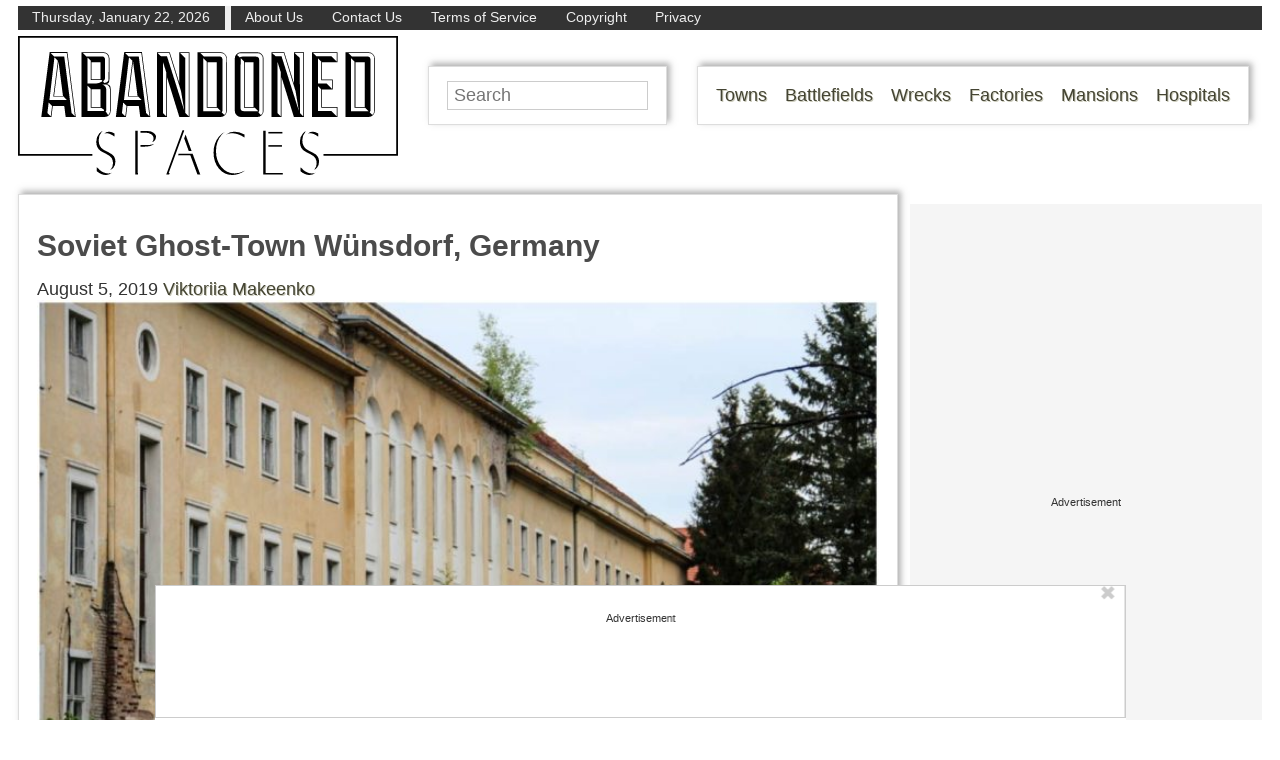

--- FILE ---
content_type: text/html; charset=UTF-8
request_url: https://www.abandonedspaces.com/uncategorized/wunsdorf.html
body_size: 54041
content:
<!doctype html>
<html lang="en">

<head prefix="og: http://ogp.me/ns# fb: http://ogp.me/ns/fb# article: http://ogp.me/ns/article#">
	<meta http-equiv="Content-Type" content="text/html; charset=UTF-8" />
	<title>Soviet Ghost-Town Wünsdorf, Germany - Abandoned Spaces</title>
	<meta name="viewport" content="width=device-width, initial-scale=1.0" />
	<link rel="preconnect" href="//ap.lijit.com" />
	<link rel="preconnect" href="//ib.adnxs.com" />
	<link rel="preconnect" href="//a.teads.tv" />
	<link rel="preconnect" href="//fastlane.rubiconproject.com" />
	<link rel="preconnect" href="//securepubads.g.doubleclick.net" />
	<link rel="preconnect" href="//www.facebook.com" />
	<link rel="preconnect" href="//static.xx.fbcdn.net" />
	<link rel="preconnect" href="//connect.facebook.net" />
	<link rel="preconnect" href="//quantcast.mgr.consensu.org" />
	<link rel="preload" as="script" href="https://www.google-analytics.com/analytics.js" />
	<link rel="preload" as="script" href="https://connect.facebook.net/en_US/fbevents.js" />
	<meta property="fb:pages" content="1631626090400340" />
	<meta property="fb:admins" content="100011548395109,100011803651522" />
	<style>
		/* common */
		* {
			margin: 0;
			padding: 0;
			box-sizing: border-box;
		}

		body {
			font-size: 18px;
			font-family: sans-serif;
			min-width: 320px;
			color: #333;
		}

		.clear {
			clear: both;
			overflow: hidden;
			margin-bottom: -1px;
			height: 1px;
		}

		img,
		svg {
			max-width: 100%;
			height: auto;
		}

		a {
			text-decoration: none;
			color: #443;
			text-shadow: 1px 1px #ccb;
		}

		a:hover {
			color: #665;
			text-shadow: 2px 2px #ccb;
		}

		#page {
			padding: 6px;
			max-width: 1650px;
			margin: 0 auto;
		}

		.screen-reader-text {
			display: none;
		}

		.service-menu {
			display: none;
		}

		.logo {
			text-align: center;
		}

		.logo a {
			display: inline-block;
			width: 120px;
		}

		.desktop-nav {
			display: none;
		}

		.mobile-nav {
			max-height: 0;
			transition: max-height 600ms ease;
			overflow: hidden;
			width: 100%;
			position: absolute;
			background-color: #fff;
			z-index: 3000;
		}

		.mobile-nav ul {
			list-style-type: none;
			font-size: 30px;
			line-height: 150%;
			padding: 6px;
			box-shadow: 3px -3px 6px rgba(100, 100, 100, 0.5);
			border: 1px solid #ddd;
			display: block;
			width: 96%;
			margin: 6px auto;
		}

		.menu-mob-open-menu .mobile-nav {
			max-height: 590px;
		}

		.mobile-nav li {
			padding: 0 6px;
		}

		.mobile-nav .inverted {
			background-color: #443;
			border-bottom: 1px #fff solid;
		}

		.mobile-nav .inverted a {
			color: #fff;
			text-shadow: 1px 1px #665;
		}

		.mobile-toggle {
			cursor: pointer;
			display: block;
			margin: 0 auto 5px;
			width: 25px;
		}

		.searchbar input {
			display: block;
			font-size: 18px;
			padding: 3px 6px;
			max-width: 300px;
			margin: 6px auto;
			border: 1px solid #ccc;
		}

		.wrapper {
			display: flex;
			align-content: flex-start;
			flex-wrap: wrap;
		}

		.content,
		aside section {
			margin: 0.75em 0;
		}

		.content {
			min-width: 100%;
		}

		.content article {
			margin-bottom: 1.5em;
		}

		aside {
			width: 100%;
		}
		#lefternary {
			display: none;
		}

		article {
			position: relative;
		}

		.inad.marked {
			margin-bottom: 1em;
			text-align: center;
			border-top: 1px dashed #999;
			padding: 0.3em 0;
			border-bottom: 1px dashed #999;
		}

		.inad.marked:before,
		.primary-ad-wrapper.display:before {
			content: "Advertisement";
			font-size: 11px;
			line-height: 11px;
			display: block;
			margin-bottom: 0.3em;
		}

		.primary-ad-wrapper.display.suggest:before {
			content: "Suggested content";
		}

		#ctop {
			min-height: 278px;
		}

		.mobsoc {
			display: flex;
			justify-content: space-evenly;
		}

		.mobsoc div {
			text-align: center;
		}

		.mobsoc svg {
			width: 90%;
		}

		.content article,
		aside section.widget_execphp {
			padding: 6px;
			box-shadow: 3px -3px 6px rgba(100, 100, 100, 0.5);
			border: 1px solid #ddd;
		}

		.aligncenter {
			text-align: center;
		}

		h2 {
			font-size: 26px;
		}

		h3 {
			font-size: 22px;
		}

		footer {
			background-color: #333;
			color: #eee;
			padding: 1em;
			margin-bottom: 50px;
		}

		.primary-ad-wrapper {
			text-align: center;
		}

		.primary-ad-wrapper.display {
			border-top: 1px dashed #999;
			border-bottom: 1px dashed #999;
			margin-bottom: 1em;
		}

		.primary-ad-widget>div,
		.secondary-ad-widget>div {
			margin: 0 auto;
		}

		article #primary-P2-wrapper,
		article #primary-P3-wrapper,
		article #primary-P4-wrapper,
		article #primary-P5-wrapper,
		article #primary-P6-wrapper,
		article #primary-P7-wrapper,
		article #primary-P8-wrapper {
			padding: 0;
		}

		article #primary-P1-wrapper.display,
		article #primary-P2-wrapper.display,
		article #primary-P3-wrapper.display,
		article #primary-P4-wrapper.display,
		article #primary-P5-wrapper.display,
		article #primary-P6-wrapper.display,
		article #primary-P7-wrapper.display,
		article #primary-P8-wrapper.display {
			padding: 0.25rem 0;
		}

		#anchored-P1-wrapper.display:before,
		.primary-ad-wrapper.display:before,
		#secondary-P1-wrapper.display:before,
		#secondary-P5-wrapper.display:before {
			position: static;
			content: "Advertisement";
			font-size: 11px;
			line-height: 11px;
			display: block;
			margin-bottom: 0.3em;
			text-align: center;
			border-left: none;
		}

		.secondary-ad-wrapper.display {
			text-align: center;
		}

		body .ad-widget-wrapper .attribution {
			display: none;
		}

		.footer-links {
			margin-top: 15px;
		}

		.footer-links li {
			display: inline;
			padding-right: 10px;
		}

		.footer-links li a {
			color: white;
			text-shadow: none;
		}

		
		/* single */
		h1 {
			font-size: 30px;
		}

		h1.title {
			margin: 0.5em 0;
			padding-right: 60px;
		}

		h4 {
			font-size: 19px;
		}

		.content article p {
			margin-bottom: 1em;
			line-height: 1.5em;
		}

		.content article figure,
		.content article .wp-caption {
			width: 100% !important;
			text-align: center;
			max-width: 100% !important;
			margin-bottom: 1em;
		}

		.content article .wp-caption-text {
			font-style: italic;
			text-align: center;
			line-height: 1.1em;
		}

		.content article .lead figure {
			display: block;
			width: 100%;
			background-size: cover;
			background-repeat: no-repeat;
			background-position: center center;
		}

		.content article .lead .wp-caption-text {
			background-color: rgba(255, 255, 255, 0.6);
			padding: 0 0.3em 0.1em;
			display: inline-block;
			width: 100%;
			font-size: 1.2em;
		}

		.content article h4 {
			margin-bottom: 1em;
		}

		.content article ol,
		.content article ul {
			margin-left: 1.5em;
			margin-bottom: 1.5em;
		}

		.content article ul.post-categories {
			display: none;
		}

		.content article li {
			margin-bottom: 1em;
		}

		.content article a.fillstuff {
			display: block;
			margin: 0 auto 10px;
			overflow: hidden;
			background-size: cover;
			background-repeat: no-repeat;
			background-position: center center;
		}

		.content article a.fillstuff span {
			background-color: rgba(255, 255, 255, 0.6);
			padding: 0 0.3em 0.1em;
			display: inline-block;
			width: 100%;
			font-size: 1.2em;
		}

		div.fb-like.second {
			position: absolute;
			top: 3px;
			right: 3px;
		}

		#fblabel {
			display: none;
		}

		.nextpost,
		.prevpost {
			margin-bottom: 0.75em;
			text-align: center;
		}

		iframe[src*="youtube.com"],
		iframe.ivideo {
			display: block;
			margin: 0 auto;
			max-width: 100% !important;
		}

			@media screen and (min-width: 768px) {
			.wrapper {
				flex-wrap: nowrap;
			}

			#page {
				padding: 0 12px 0 18px;
			}

			.service-menu {
				display: flex;
				background-color: #333;
				margin-bottom: 6px;
			}

			.service-menu span {
				padding: 0.1em 1em;
				color: #eee;
				font-size: 0.8em;
				display: inline-block;
			}

			.service-menu span:first-of-type {
				border-right: 6px #eee solid;
			}

			/*	.service-menu span:last-of-type {
		margin-left: auto;
		border-left: 6px #eee solid;
		} */
			.service-menu a {
				color: #eee;
				text-shadow: none;
				text-decoration: none;
			}

			.mobile-toggle,
			.mobile-nav {
				display: none;
			}

			.logo {
				float: left;
			}

			.logo a {
				width: 380px;
			}

			.desktop-nav {
				display: block;
				float: left;
				padding: 1em 1em 1em 0;
				box-shadow: 3px -3px 6px rgba(100, 100, 100, 0.5);
				border: 1px solid #ddd;
				margin: 5px 30px;
			}

			.desktop-nav ul {
				list-style-type: none;
			}

			.desktop-nav ul li {
				float: left;
				margin-left: 1em;
			}

			.searchbar {
				float: left;
				width: 239px;
				height: 59px;
				padding: 1em;
				box-shadow: 3px -3px 6px rgba(100, 100, 100, 0.5);
				border: 1px solid #ddd;
				margin: 5px 30px;
			}

			.searchbar input {
				width: 100%;
				margin: -4px auto 0;
			}

			.mobsoc {
				display: none;
			}

			.content {
				min-width: auto;
				width: calc(100% - 172px);
			}

			aside {
				width: 160px;
				margin-left: 12px;
				display: block;
			}

			aside section.widget_execphp svg {
				margin: 0.5em 0;
			}

			.content article {
				padding: 1em;
			}

			aside .socialbar {
				text-align: center;
			}

			body #secondary-P1-wrapper {
				padding: 0;
				min-height: 600px;
			}

			body #secondary-P5-wrapper.display {
				padding: 0;
			}

			footer {
				margin-bottom: 90px;
			}

							h1.title {
				padding-right: 0;
			}

			div.fb-like.second {
				top: unset;
				right: unset;
				display: block;
				float: left;
				margin-left: -30px;
				margin-top: 30px;
				box-shadow: 3px -3px 6px rgba(100, 100, 100, 0.5);
				border: 1px solid #ddd;
				background-color: #fff;
				padding: 6px;
			}

			.nextpost,
			.prevpost {
				width: 45%;
				margin: 0;
			}

			.nextpost {
				float: right;
				text-align: left;
			}

			.prevpost {
				float: left;
				text-align: right;
			}

						}

		@media screen and (min-width: 1110px) {

			/* common */
			.desktop-nav,
			.searchbar {
				margin: 30px 0 30px 30px;
			}

			.content {
				width: calc(100% - 312px);
			}

			aside {
				width: 300px;
			}

					}

		#primary-video-P1-wrapper {
			margin: auto;
			max-width: 530px;
		}

		@media screen and (min-width: 1440px) {
			#primary-video-P1-wrapper {
				max-width: 750px;
			}

			#page {
				padding-left: 172px;
			}

			#lefternary {
				margin-top: 10px;
				margin-left: -172px;
				position: absolute;
				display: block;
				width: 160px;
			}

			#lefternary #lefternary-P1-wrapper {
				margin: 0 auto 10px;
				padding: 0;
				min-height: 618px;
				width: 160px;
			}

			#lefternary-P1-wrapper.display:before {
				position: static;
				content: "Advertisement";
				font-size: 11px;
				line-height: 11px;
				display: block;
				margin-bottom: 0.3em;
				text-align: center;
				z-index: auto;
			}
		}
#menu-footer-backlinks {
	margin-top: 0;
	padding-top: 10px;
}

@media screen and (min-width: 530px) {
	#menu-footer-backlinks {
		float: right;
		padding-top: 0;
		position: relative;
		top: -20px;
	}
}
#menu-footer-backlinks li {
	display: inline-block;
}
#menu-footer-backlinks li a {
	display: inline-block;
}
#menu-footer-backlinks li a:hover, #menu-footer-backlinks li a:focus {
	background-color: rgba(0, 0, 0, 0);
}
#menu-footer-backlinks li a picture.backlink-icon {
	display: inline-block;
}
#menu-footer-backlinks li a picture.backlink-icon img {
	display: inline-block;
	transition: filter 0.1s;
	width: 20px;
	height: 20px;
}
#menu-footer-backlinks li a picture.backlink-icon img:not(.buzznet-icon) {
	display: inline-block;
	filter: invert(50%) saturate(0%) brightness(1000%);
}
#menu-footer-backlinks li a picture.backlink-icon img:not(.buzznet-icon):hover {
	filter: saturate(100%) brightness(100%) !important;
}
#menu-footer-backlinks li a picture.backlink-icon img.buzznet-icon {
	display: inline-block;
	filter: invert(100%);
}
#menu-footer-backlinks li a picture.backlink-icon img.buzznet-icon:hover {
   /* This nightmare (#fbdcf0) was generated by: https://codepen.io/sosuke/pen/Pjoqqp */
	filter: invert(83%) sepia(11%) saturate(305%) hue-rotate(268deg) brightness(98%) contrast(116%) !important;
}
#menu-footer-backlinks li a picture.backlink-icon img.modernhomelife-icon {
	display: inline-block;
}
#menu-footer-backlinks li a picture.backlink-icon img.modernhomelife-icon:hover {
   /* This nightmare (#b9ae99) was generated by: https://codepen.io/sosuke/pen/Pjoqqp */
	filter: brightness(0) saturate(100%) invert(75%) sepia(9%) saturate(506%) hue-rotate(1deg) brightness(92%) contrast(93%) !important;
}

#menu-footer-backlinks li a picture.backlink-icon img.tankroar-icon {
	filter: grayscale(100%) brightness(225%);
}

.photo-extras-wrap {
    display: table-caption;
    caption-side: bottom;
    .photo-extras {
        display: flex;
        flex: 1;
        align-items: center;
        .caption {
            color: #a2a2a2;
            font-style: italic;
            line-height: 1.3rem;
            font-size: 75%;
            text-align: left;
            flex-grow: 1;
            word-break: break-word;
            margin: 0.5em 0;
            display: none;
            &.mobile {
                display: inherit; /* fix for IE since initial is not supported */
                display: initial;
            }
            p {
                flex-grow: 1;
                margin: 0;
            }

            &:empty{
                margin:0;
            }
        }
    }
}

.picture-container {
    position: relative;
    display: table;
    margin: 0 auto 1rem auto;
}

.photo-controls {
    position: relative;
}

@media screen and (min-width: 480px) {
	.photo-extras-wrap {
		.photo-extras {
			.caption {
				display: inherit; /* fix for IE since initial is not supported */
				display: initial;
				&.mobile {
					display: none;
				}
			}
		}
	}
}

</style>
<meta name="theme-color" content="#ffffff">
<script type='text/javascript'>
        _WF = window._WF = {
            'rendered': new Date().valueOf(),
            'q': []
        };
    </script>
<script src="https://securepubads.g.doubleclick.net/tag/js/gpt.js" async></script>
<script type='text/javascript'>
(function(){
var managerConstants = {"DFPI": {"orders": {"357896965": 2, "367930405": 6, "372983365": 3, "2293751652": 2, "2370645977": 3, "2370661649": 3, "2371186291": 3, "2371390974": 3, "2371393380": 3, "2371399425": 3, "2371401741": 3, "2371407078": 3, "2392552498": 2, "2393809177": 7, "2393823980": 4, "2426045985": 2, "2605423098": 2, "2635120687": 2, "2635573846": 4, "2636222372": 5, "2636222375": 5, "2636553319": 5, "2637110790": 5, "2655908054": 3, "2655912131": 3, "2656161481": 3, "2656164463": 3, "2656168984": 3, "2656261439": 3, "2656270316": 3, "2656270745": 3, "2656273088": 3, "2656529170": 3, "2656538569": 3, "2656672254": 3, "2656675095": 3, "2657027913": 3, "2657040225": 3, "2693104694": 2, "2705153984": 2, "2803923506": 2, "2807422547": 3, "2807425883": 3, "2807527579": 3, "2807528806": 3, "2808165756": 3, "2808168363": 3, "2808171021": 3, "2813753462": 2, "2831441443": 2, "2831442226": 2, "2846568689": 3, "2846574938": 3, "2846587658": 3, "2846834551": 3, "2846840806": 3, "2847397371": 3, "2847400200": 3, "2847400311": 3, "2847403674": 3, "2847405072": 3, "2847406701": 3, "2847410790": 3, "2871502017": 1, "2939288369": 2, "3166665058": 2, "3170033887": 3, "3170034850": 3, "3170036803": 3, "3170138126": 3, "3170138639": 3, "3170140040": 3, "3170145104": 3, "3170146268": 3, "3171721101": 3, "3171728049": 3, "3171734157": 3, "3171738462": 3, "3171741324": 3, "3171741726": 3, "3171742305": 3, "3173293888": 3, "3173299099": 3, "3173301340": 3, "3173367775": 3, "3173372152": 3, "3173427323": 3, "3173508188": 3, "3175029513": 3, "3175029543": 3, "3175030716": 3, "3175033410": 3, "3175033608": 3, "3175035573": 3, "3175113252": 3, "3175115754": 3, "3205444079": 2, "3207064200": 2, "3219638625": 2, "3225058315": 2, "3236254934": 2}, "decoders": {"1": "adipolo", "2": "adx", "3": "amazon", "4": "adsense", "5": "n2w", "6": "unfilled", "7": "adx_native"}, "companies": {"36951685": "CPX Interactive", "36953005": "bRealTime Marketplace", "36954445": "PulsePoint", "36988765": "COSM", "37719685": "targeting dummy", "39517645": "AdExchange", "40589965": "Prebid", "43703965": "pulsepoint", "43728325": "defymedia", "43731445": "aol", "43731685": "springserve", "43732405": "komoona", "43732765": "districtmDMX", "43761445": "brealtime", "43853485": "appnexusAst", "43856005": "Amazon/A9", "43894765": "Hive Media", "43981405": "Google AdSense", "44294125": "openx", "44370205": "indexExchange", "45616885": "criteo", "4403459491": "rhythmone", "4410550297": "sharethrough", "4412356938": "highbid", "4437030401": "audienceNetwork", "4443996224": "Sonobi", "4445002038": "sonobi", "4477801362": "rubicon", "4509850534": "gumgum", "4528677974": "pubmatic", "4612750768": "H Code Media", "4626138840": "Synacor", "4627613940": "ix", "4629377457": "eplanning", "4654744982": "OpenX EBDA", "4654748546": "Index Exchange EBDA", "4662375356": "Rubicon Project EBDA", "4663275358": "triplelift", "4684895885": "Golden Hippo", "4691882813": "Browsi", "4703426801": "tripleliftdisplay", "4714310092": "Trion Interactive", "4718737624": "Media.net EBDA", "4723762215": "Fisico Inc.", "4732642727": "Insticator", "4732652775": "FB Do Not Use", "4732654470": "Facebook EBDA", "4740597501": "YieldMo EBDA", "4740983450": "Pubmatic EBDA", "4747168469": "Vicinity Media", "4765333811": "Sonobi EBDA", "4769250860": "conversant", "4770635669": "sovrn", "4793693707": "Sovrn EBDA", "4795262523": "33across", "4795937703": "teads", "4798936002": "Infolinks", "4817997789": "Intowow", "4819033111": "IntowowBillable", "4819041828": "AdExchange", "4846984062": "Verizon Media EBDA", "4848076503": "Verizon Media Video EBDA", "4855319242": "triplelift EBDA", "4871398758": "aniview", "4872518107": "gumgumanc", "4884695994": "kargo", "4884712481": "vidazoo", "4885815514": "yieldmo", "4886550428": "medianet", "4892585197": "Fluct EBDA", "4892733806": "utanc", "4893411028": "undertone", "4897386174": "Sharethrough EBDA", "4981739025": "AdExchange", "5012160613": "Amazon/A9", "5026517181": "Sonobi EBDA", "5035526617": "Adipolo", "5050570234": "Sovrn EBDA", "5050665244": "OpenX EBDA", "5051943117": "AdExchange", "5084401115": "Triplelift EBDA", "5087653109": "Index Exchange EBDA", "5087659127": "YieldMo EBDA", "5088073417": "Media.net EBDA", "5098607271": "OpenX EBDA", "5098608210": "Pubmatic EBDA", "5098969597": "Sonobi EBDA", "5100958683": "Sovrn EBDA", "5114351943": "EMX EBDA", "5114724440": "Rubicon EBDA", "5114731871": "UnrulyX EBDA", "5114741460": "Smaato EBDA", "5118822443": "EMX EBDA", "5139685134": "OneTag EBDA", "5139686328": "Smart EBDA", "5167433038": "OneTag EBDA", "5199469582": "triplelift EBDA", "5279874383": "Prebid", "5279920687": "Index Exchange EBDA", "5279920945": "Media.net EBDA", "5280163917": "Rubicon Project EBDA", "5280389707": "AdExchange", "5286053018": "Fluct EBDA", "5286055811": "Sovrn EBDA", "5286055829": "triplelift EBDA", "5286071686": "OneTag EBDA", "5286071932": "YieldMo EBDA", "5286072427": "OpenX EBDA", "5286072613": "Sharethrough EBDA", "5286072670": "Sonobi EBDA", "5323642503": "Pubmatic EBDA", "5328694772": "OneTag EBDA", "5328695411": "Rubicon Project EBDA", "5339893906": "Media.net EBDA"}}, "RSOC": {"showall": {"utm_source": ["tg", "bk", "ty", "twqa"]}}, "work": {"prebid": [{"name": "sonobi-single", "active": true, "tokens": {}, "bidderCode": "sonobi", "startDelay": 1000, "urlTemplate": "https://apex.go.sonobi.com/trinity.json?key_maker={{keymaker}}&ref={{href}}&s={{random}}&vp={{device}}&lib_name=prebid&lib_v={{version}}&us=0&ius=1{{CCPA}}{{GDPR}}"}, {"name": "sonobi-multi", "count": -1, "active": true, "period": 20000, "tokens": {}, "bidderCode": "sonobi", "startDelay": 1000, "urlTemplate": "https://apex.go.sonobi.com/trinity.json?key_maker={{keymaker}}&ref={{href}}&s={{random}}&vp={{device}}&lib_name=prebid&lib_v={{version}}&us=0&ius=1{{CCPA}}{{GDPR}}"}]}, "ATFMAP": {"err": {}, "mobile": {"primary-over-image": true, "primary-over-title": true, "primary-under-title": true}, "tablet": {"secondary-P1": true, "primary-over-title": true, "primary-under-title": true}, "desktop": {"secondary-P1": true, "quaternary-P1": true, "primary-over-title": true, "primary-under-title": true}, "unknown": {}, "undefined": {}, "othermobile": {}}, "IIQ_RS": 2.5, "NETMAP": {"48": 1, "52": 1, "53": 2, "55": 2, "56": 2, "57": 2, "58": 1, "59": 1, "60": 1, "61": 1, "62": 1, "63": 1, "64": 1, "65": 1, "66": 1, "67": 1, "68": 1}, "C2SINFO": {"VOIP": {"keywords": ["Voice Over IP Telephone Systems", "VOIP Phone Business", "VOIP Phone Service {{city}}", "VOIP Service Providers"], "linkDomain": "fetch-voip.fyi"}, "Cruises": {"keywords": ["Cheap Last Minute Cruises", "Alaska Cruise", "River Cruises", "Mediterranean Cruise"], "linkDomain": "cruise-aid.fyi"}, "Medical Alert": {"keywords": ["Medical Alert Services", "Medical Alert System Reviews", "Medical Alert Systems for Seniors", "In Home Medical Alert Systems"], "linkDomain": "a-great-medical-alert.fyi"}, "online banking": {"keywords": ["Banks With Free Checking and Savings Accounts", "Open Up a Bank Account Online", "Open a Bank Account Online With No Money", "Open Bank Account Online Free"], "linkDomain": "bankaccount-web.fyi"}, "Assisted Living": {"keywords": ["Assisted Living in {{city}}", "Assisted Living for Seniors", "Senior Independent Living Apartments", "Active Senior Living Community"], "linkDomain": "seniorliving-guide.fyi"}, "Dental Implants": {"keywords": ["{{city}} Dental Implants", "Cost of Dental Implants near {{city}}", "Full Mouth Dental Implants", "{{city}} Dental Implant Dentists"], "linkDomain": "dentalimplants-mall.zone"}, "Debt Consolidation": {"keywords": ["Poor Credit Debt Consolidation", "Debt Consolidation Loan for Bad Credit", "Private Loan Consolidation", "Credit Card Debt Relief Consolidation"], "linkDomain": "debt-consolidation-aid.fyi"}, "Home Security Systems": {"keywords": ["Automated Home Security Systems", "Smart House Alarm System", "Complete Home Automation and Security System", "Wireless Home Security Systems"], "linkDomain": "great-home-security.fyi"}}, "GLOBALS": {}, "SPLSITES": ["66", "56", "57", "69"], "whitelist": {"oembed": ["https://connect.facebook.net", "https://platform.twitter.com", "https://embed.redditmedia.com", "https://www.tiktok.com"]}, "DEFAULTUTM": {"utm_medium": ["${supply_name}-ya", "supplyname-ya", "${pubid}-ya", "pubid-ya", "$section_id$-ob", "section_id-ob", "sectionid-ob"], "utm_source": [], "utm_content": [], "utm_campaign": []}, "FORCEABTEST": {"anc_ab": [{"treatment": "dc_attachment", "conditions": {"blog_name": {"decoist": true}, "is_attachment": {"true": true}}}, {"treatment": "top", "conditions": {"deviceType": {"mobile": true, "tablet": true}, "is_affiliate": {"true": true}}, "exceptions": {"utm_source": {"aa": true, "ab": true, "ad": true, "ag": true}}}], "cwv_ab": [{"treatment": "inviewport:100", "conditions": {"blog_name": {"factable": true, "brakeforit": true, "dailyfunny": true, "giveitlove": true, "japacrunch": true, "gamedaynews": true, "pastfactory": true, "desafiomundial": true}, "deviceType": {"mobile": true}}, "exceptions": {"countryCode": {"IN": true, "MY": true, "PH": true}}}, {"treatment": "inviewport:100", "conditions": {"deviceType": {"mobile": true}, "countryCode": {"IN": true, "MY": true, "PH": true}}}], "pmp_ab": [{"treatment": "native", "conditions": {"network_id": {"0": true}}}], "poi_ab": [{"treatment": "minute_poi", "conditions": {"deviceType": {"desktop": true}, "network_id": {"0": true}, "countryCode": {"CA": true, "GB": true, "US": true}, "is_affiliate": {"false": true}, "is_single_page_layout": {"true": true}}}, {"treatment": "minute_poi", "conditions": {"deviceType": {"desktop": true}, "is_affiliate": {"true": true}, "is_single_page_layout": {"true": true}}}], "pot_ab": [{"treatment": "enabled", "conditions": {"blog_name": {"slowrobot": true, "iwastesomuchtime": true}, "deviceType": {"mobile": true}}}], "uid_ab": [{"treatment": "ppid", "exceptions": {"browserinfo_name": {"crios": true, "edge-c": true, "safari": true, "firefox": true, "applewebkit": true, "facebookios": true, "instagramios": true, "pinterestios": true}}}], "uti_ab": [{"treatment": "undertone", "conditions": {"is_quiz": {"false": true}, "blog_name": {"postfun": true, "factable": true, "moneypop": true, "brakeforit": true, "healthygem": true, "gamedaynews": true, "pastfactory": true, "trendchaser": true}, "deviceType": {"mobile": true}, "countryCode": {"US": true, "us": true}, "is_single_page_layout": {"false": true}}}], "retag_ab": [{"treatment": "enabled", "conditions": {"blog_name": {"hooch": true, "buzznet": true, "postfun": true, "factable": true, "idolator": true, "moneypop": true, "bavardist": true, "dadpatrol": true, "quizscape": true, "brakeforit": true, "dailyfunny": true, "giveitlove": true, "healthygem": true, "japacrunch": true, "purevolume": true, "tacorelish": true, "gamedaynews": true, "pastfactory": true, "tallytravel": true, "trendchaser": true, "cuteemergency": true, "vidabrilhante": true, "desafiomundial": true, "exploredluxury": true, "exploredplanet": true, "exploredsports": true, "bleacherbreaker": true, "exploredhistory": true, "lifestylelatino": true, "exploredhollywood": true, "thisiswhyimsingle": true}}}], "dc_spl_ab": [{"treatment": "spl", "conditions": {"blog_name": {"decoist": true}}}], "pushly_ab": [{"treatment": "pushly page:1", "conditions": {"deviceType": {"mobile": true}}, "exceptions": {"blog_name": {"decoist": true, "manmadediy": true, "outdoorevival": true, "iwastesomuchtime": true}, "browserinfo_name": {"crios": true, "safari": true, "applewebkit": true, "facebookios": true, "instagramios": true, "pinterestios": true}}}, {"treatment": "pushly page:1", "conditions": {"deviceType": {"desktop": true}}, "exceptions": {"blog_name": {"decoist": true, "manmadediy": true, "foodiefixdaily": true, "outdoorrevival": true, "iwastesomuchtime": true}}}, {"treatment": "page:1000", "conditions": {"blog_name": {"decoist": true, "manmadediy": true, "foodiefixdaily": true, "outdoorrevival": true, "iwastesomuchtime": true}, "is_organic": {"true": true}}}], "slider_ab": [{"treatment": "desktop_pag_vidazoo_outstream", "conditions": {"is_quiz": {"false": true}, "deviceType": {"desktop": true}, "network_id": {"0": true}, "is_single_page_layout": {"false": true}}}, {"treatment": "mobile_pag_vidazoo_outstream", "conditions": {"is_quiz": {"false": true}, "deviceType": {"mobile": true, "tablet": true}, "network_id": {"0": true}, "is_single_page_layout": {"false": true}}}], "spotim_ab": [{"treatment": "spotim_poi", "conditions": {"utm_source": {"spotqahard": true}}}, {"treatment": "spotim_gampoi400_hybrid", "conditions": {"utm_source": {"spotqahybrid": true}}}], "dianomi_ab": [{"treatment": "enabled", "conditions": {"blog_name": {"moneypop": true}, "deviceType": {"mobile": true}, "is_single_page_layout": {"false": true}}, "exceptions": {"utm_source": {"ob": true, "oq": true, "tb": true}}}], "message_ab": [{"treatment": "bulk:500", "conditions": {"network_id": {"0": true, "1": true, "2": true}}}], "refresh_ab": [{"treatment": "allmobile infinite inview", "conditions": {"is_quiz": {"false": true}, "deviceType": {"mobile": true, "tablet": true}, "is_organic": {"false": true}, "is_single_page_layout": {"false": true}}, "exceptions": {"blog_name": {"healthygem": true}}}, {"treatment": "perslot", "conditions": {"is_quiz": {"true": true}}, "exceptions": {"network_id": {"2": true}, "utm_source": {"qc": true}}}, {"treatment": "infinite inview", "conditions": {"is_quiz": {"false": true}, "deviceType": {"desktop": true}, "is_organic": {"false": true}, "is_single_page_layout": {"false": true}}, "exceptions": {"blog_name": {"giveitlove": true}}}], "rsoc_lp_ab": [{"treatment": "forcerac", "conditions": {"is_rsoc": {"true": true}}}], "session_ab": [{"treatment": "nomidnight"}, {"treatment": "expmin:120 article", "exceptions": {"network_id": {"1": true}}}], "timeout_ab": [{"treatment": "2000", "conditions": {"blog_name": {"vidabrilhante": true}, "countryCode": {"BR": true}, "browserinfo_name": {"chrome": true}}}], "identity_ab": [{"treatment": "spotim", "conditions": {"blog_name": {"slowrobot": true, "iwastesomuchtime": true}}, "exceptions": {"is_swarm_post": {"true": true}}}, {"treatment": "onetap", "conditions": {"blog_name": {"iwastesomuchtime": true}, "is_swarm_post": {"true": true}}}], "intentiq_ab": [{"treatment": "enabled", "conditions": {"countryCode": {"AU": true, "BR": true, "CA": true, "JP": true, "KP": true, "MX": true, "MY": true, "NZ": true, "PH": true, "SG": true, "TH": true, "US": true}}}], "lowprice_ab": [{"treatment": "enabled", "exceptions": {"countryCode": {"US": true, "us": true}}}], "splayout_ab": [{"treatment": "nopoh", "conditions": {"is_search_site": {"true": true}}}, {"treatment": "nopoh nosp1", "conditions": {"blog_name": {"foodiefixdaily": true}}}, {"treatment": "cwv font inview infinite poh nopui nopop noanc", "conditions": {"is_quiz": {"false": true}, "network_id": {"1": true}, "is_single_page_layout": {"true": true}}, "exceptions": {"blog_name": {"decoist": true, "manmadediy": true, "foodiefixdaily": true, "outdoorrevival": true, "iwastesomuchtime": true}}}, {"treatment": "anc30 cwv font nopui poi inview", "conditions": {"network_id": {"0": true}, "utm_source": {"fc": true, "pc": true, "tp": true, "tz": true}, "is_affiliate": {"false": true}}, "exceptions": {"blog_name": {"decoist": true, "manmadediy": true, "foodiefixdaily": true, "outdoorrevival": true, "iwastesomuchtime": true}}}, {"treatment": "cwv font inview infinite", "conditions": {"is_affiliate": {"true": true}, "is_single_page_layout": {"true": true}}, "exceptions": {"blog_name": {"decoist": true, "manmadediy": true, "foodiefixdaily": true, "outdoorrevival": true, "iwastesomuchtime": true}, "utm_source": {"aa": true, "ab": true, "ad": true, "ag": true}}}, {"treatment": "poh:2:1 sp5:2 nolp1 nolp2 nolp3 nosp3 nosp1", "conditions": {"deviceType": {"desktop": true}, "is_affiliate": {"true": true}, "is_single_page_layout": {"true": true}}, "exceptions": {"blog_name": {"decoist": true, "manmadediy": true, "foodiefixdaily": true, "outdoorrevival": true, "iwastesomuchtime": true}, "utm_source": {"aa": true, "ab": true, "ad": true, "ag": true}}}, {"treatment": "poh:2:1 nopui", "conditions": {"deviceType": {"mobile": true, "tablet": true}, "is_affiliate": {"true": true}, "is_single_page_layout": {"true": true}}, "exceptions": {"blog_name": {"decoist": true, "manmadediy": true, "foodiefixdaily": true, "outdoorrevival": true, "iwastesomuchtime": true}, "utm_source": {"aa": true, "ab": true, "ad": true, "ag": true}}}, {"treatment": "smartfeed", "conditions": {"network_id": {"0": true}, "utm_source": {"ba": true}}, "exceptions": {"blog_name": {"decoist": true, "manmadediy": true, "foodiefixdaily": true, "outdoorrevival": true, "iwastesomuchtime": true}}}, {"treatment": "infinite anc30 cwv inview", "conditions": {"is_quiz": {"false": true}, "utm_source": {"aa": true, "ab": true, "ad": true, "ag": true}, "is_affiliate": {"true": true}, "is_single_page_layout": {"true": true}}, "exceptions": {"blog_name": {"decoist": true, "manmadediy": true, "foodiefixdaily": true, "outdoorrevival": true, "iwastesomuchtime": true}}}, {"treatment": "infinite pop anc30 cwv inview", "conditions": {"is_quiz": {"false": true}, "network_id": {"0": true}, "is_affiliate": {"false": true}, "is_single_page_layout": {"true": true}}, "exceptions": {"blog_name": {"decoist": true, "manmadediy": true, "foodiefixdaily": true, "outdoorrevival": true, "iwastesomuchtime": true}, "utm_source": {"fc": true, "pc": true, "tp": true, "tz": true}}}, {"treatment": "infinite anc30 cwv inview nopui noupdateurl", "conditions": {"blog_name": {"higherperspectives": true}}, "exceptions": {"blog_name": {"decoist": true, "manmadediy": true, "foodiefixdaily": true, "outdoorrevival": true, "iwastesomuchtime": true}, "utm_source": {"fc": true, "pc": true, "tp": true, "tz": true}}}, {"treatment": "lp1:3 lp2:3 lp3:3 sp1:3 sp3:3 sp5:3", "conditions": {"deviceType": {"desktop": true}, "utm_source": {"aa": true, "ab": true, "ad": true, "ag": true}, "is_affiliate": {"true": true}, "is_single_page_layout": {"true": true}}, "exceptions": {"blog_name": {"decoist": true, "manmadediy": true, "foodiefixdaily": true, "outdoorrevival": true, "iwastesomuchtime": true}}}, {"treatment": "lp1:3 lp2:3 lp3:3 sp1:3 sp3:3 sp5:3", "conditions": {"deviceType": {"desktop": true}, "is_organic": {"false": true}, "network_id": {"0": true}, "is_affiliate": {"false": true}, "is_single_page_layout": {"true": true}}, "exceptions": {"blog_name": {"decoist": true, "manmadediy": true, "foodiefixdaily": true, "outdoorrevival": true, "iwastesomuchtime": true}, "utm_source": {"bt": true, "fc": true, "fo": true, "ot": true}}}, {"treatment": "doublemedrec", "conditions": {"blog_name": {"factable": true, "moneypop": true, "dadpatrol": true, "brakeforit": true, "giveitlove": true, "tacorelish": true, "gamedaynews": true, "desafiomundial": true, "exploredplanet": true, "lifestylelatino": true}, "deviceType": {"desktop": true}, "utm_source": {"aa": true, "ab": true, "ad": true, "ag": true}, "is_affiliate": {"true": true}, "is_single_page_layout": {"true": true}}, "exceptions": {"blog_name": {"decoist": true, "manmadediy": true, "foodiefixdaily": true, "outdoorrevival": true, "iwastesomuchtime": true}}}, {"treatment": "doublemedrec", "conditions": {"is_quiz": {"false": true}, "blog_name": {"factable": true, "moneypop": true, "dadpatrol": true, "brakeforit": true, "giveitlove": true, "tacorelish": true, "gamedaynews": true, "desafiomundial": true, "exploredplanet": true, "lifestylelatino": true}, "deviceType": {"desktop": true}, "is_affiliate": {"false": true}, "is_single_page_layout": {"true": true}}, "exceptions": {"blog_name": {"decoist": true, "manmadediy": true, "foodiefixdaily": true, "outdoorrevival": true, "iwastesomuchtime": true}}}, {"treatment": "puh", "conditions": {"is_quiz": {"false": true}, "deviceType": {"mobile": true}, "network_id": {"0": true}, "utm_source": {"cp": true}, "is_affiliate": {"false": true}, "is_single_page_layout": {"true": true}}, "exceptions": {"blog_name": {"decoist": true, "moneypop": true, "bavardist": true, "dailyfunny": true, "giveitlove": true, "japacrunch": true, "manmadediy": true, "gamedaynews": true, "vidabrilhante": true, "desafiomundial": true, "foodiefixdaily": true, "outdoorrevival": true, "exploredhistory": true, "lifestylelatino": true, "iwastesomuchtime": true}, "utm_source": {"fc": true, "pc": true, "tp": true, "tz": true}}}, {"treatment": "anc30 cwv font pui poi inview", "conditions": {"is_quiz": {"false": true}, "network_id": {"2": true}, "is_affiliate": {"false": true}}, "exceptions": {"blog_name": {"decoist": true, "manmadediy": true, "foodiefixdaily": true, "outdoorrevival": true, "iwastesomuchtime": true}}}, {"treatment": "poh:2:2", "conditions": {"is_quiz": {"false": true}, "is_organic": {"true": true}, "network_id": {"2": true}, "is_affiliate": {"false": true}}, "exceptions": {"blog_name": {"decoist": true, "manmadediy": true, "foodiefixdaily": true, "outdoorrevival": true, "iwastesomuchtime": true}}}, {"treatment": "noTeasers noupdateurl", "conditions": {"is_single_page_layout": {"true": true}}, "exceptions": {"blog_name": {"decoist": true, "manmadediy": true, "foodiefixdaily": true, "outdoorrevival": true, "iwastesomuchtime": true}}}, {"treatment": "nopon nosp1 nosp3", "conditions": {"is_quiz": {"false": true}, "deviceType": {"mobile": true}, "is_single_page_layout": {"true": true}}, "exceptions": {"blog_name": {"decoist": true, "manmadediy": true, "foodiefixdaily": true, "outdoorrevival": true, "iwastesomuchtime": true}}}, {"treatment": "nopon", "conditions": {"is_quiz": {"false": true}, "deviceType": {"tablet": true, "desktop": true}, "is_single_page_layout": {"true": true}}, "exceptions": {"blog_name": {"decoist": true, "manmadediy": true, "foodiefixdaily": true, "outdoorrevival": true, "iwastesomuchtime": true}}}, {"treatment": "nolp1 nolp2 nolp3 nosp3 nosp5", "conditions": {"is_quiz": {"false": true}, "deviceType": {"desktop": true}, "network_id": {"2": true}, "is_affiliate": {"false": true}}, "exceptions": {"blog_name": {"decoist": true, "manmadediy": true, "foodiefixdaily": true, "outdoorrevival": true, "iwastesomuchtime": true}, "utm_source": {"fc": true}}}, {"treatment": "nolp1 nolp2 nolp3 nosp3 nosp5", "conditions": {"is_quiz": {"false": true}, "deviceType": {"desktop": true}, "utm_source": {"fc": true}, "is_affiliate": {"false": true}}, "exceptions": {"blog_name": {"decoist": true, "manmadediy": true, "foodiefixdaily": true, "outdoorrevival": true, "iwastesomuchtime": true}}}, {"treatment": "sp1:1 nolp1 nolp2 nolp3 nosp3 nosp5", "conditions": {"is_quiz": {"false": true}, "deviceType": {"desktop": true}, "is_organic": {"true": true}, "is_affiliate": {"false": true}}, "exceptions": {"blog_name": {"decoist": true, "manmadediy": true, "foodiefixdaily": true, "outdoorrevival": true, "iwastesomuchtime": true}}}, {"treatment": "sp1:1 nolp1 nolp2 nolp3 nosp3 nosp5", "conditions": {"is_quiz": {"false": true}, "deviceType": {"desktop": true}, "utm_source": {"bt": true, "fo": true, "ot": true}, "is_affiliate": {"false": true}}, "exceptions": {"blog_name": {"decoist": true, "manmadediy": true, "foodiefixdaily": true, "outdoorrevival": true, "iwastesomuchtime": true}}}, {"treatment": "anc:3", "conditions": {"is_quiz": {"false": true}, "deviceType": {"desktop": true}, "utm_source": {"aa": true, "ab": true, "ad": true, "ag": true}, "is_affiliate": {"true": true}, "is_single_page_layout": {"true": true}}, "exceptions": {"blog_name": {"decoist": true, "manmadediy": true, "foodiefixdaily": true, "outdoorrevival": true, "iwastesomuchtime": true}}}, {"treatment": "anc:3", "conditions": {"is_quiz": {"false": true}, "deviceType": {"desktop": true}, "network_id": {"0": true}, "is_affiliate": {"false": true}, "is_single_page_layout": {"true": true}}, "exceptions": {"blog_name": {"decoist": true, "manmadediy": true, "foodiefixdaily": true, "outdoorrevival": true, "iwastesomuchtime": true}}}, {"treatment": "anc infinite cwv inview noTeasers noupdateurl nopon nopop nopui nopot", "conditions": {"is_quiz": {"false": true}, "blog_name": {"decoist": true, "manmadediy": true, "foodiefixdaily": true, "outdoorrevival": true}, "is_single_page_layout": {"true": true}}}, {"treatment": "noInfiniteScroll anc:2 infinite cwv inview noTeasers noupdateurl nopon nopop nopui nopot", "conditions": {"is_quiz": {"false": true}, "blog_name": {"iwastesomuchtime": true}, "is_single_page_layout": {"true": true}}}], "banhammer_ab": [{"treatment": "all:badConsecutive"}], "clear_ads_ab": [{"treatment": "enabled", "conditions": {"deviceType": {"mobile": true, "tablet": true}}}, {"treatment": "enabled", "conditions": {"blog_name": {"manmadediy": true}}}, {"treatment": "narrowanc nextmargin", "conditions": {"deviceType": {"desktop": true}}}, {"treatment": "attrsize", "conditions": {"blog_name": {"brakeforit": true, "desafiomundial": true, "thisiswhyimsingle": true}, "deviceType": {"desktop": true}}}], "landscape_ab": [{"treatment": "enabled", "conditions": {"network_id": {"0": true, "1": true, "2": true}}}], "mmdiy_spl_ab": [{"treatment": "infinite", "conditions": {"blog_name": {"manmadediy": true}}}], "retention_ab": [{"treatment": "enabled", "conditions": {"blog_name": {"manmadediy": true, "outdoorrevival": true}, "countryCode": {"US": true}}, "exceptions": {"utm_source": {"maropost": true}}}], "dc_article_ab": [{"treatment": "treatment2", "conditions": {"blog_name": {"decoist": true}}}], "ftmobdelay_ab": [{"treatment": "enabled", "conditions": {"is_quiz": {"false": true}, "deviceType": {"mobile": true}, "utm_source": {"at": true, "bt": true, "cp": true, "fc": true, "fo": true, "ft": true, "os": true, "ot": true, "yi": true, "zw": true}, "is_single_page_layout": {"true": true}}}, {"treatment": "enabled", "conditions": {"is_quiz": {"false": true}, "utm_source": {"fd": true, "pc": true, "tp": true, "tw": true, "tz": true, "fbqa": true}, "is_single_page_layout": {"true": true}}, "exceptions": {"network_id": {"2": true}}}, {"treatment": "enabled", "conditions": {"is_quiz": {"false": true}, "network_id": {"2": true}}, "exceptions": {"deviceType": {"desktop": true}, "utm_source": {"fc": true}}}], "iwinfinite_ab": [{"treatment": "splUnits:3:3 0369", "conditions": {"blog_name": {"iwastesomuchtime": true}}}], "ob_desktop_ab": [{"treatment": "ob_widget_tp1", "conditions": {"is_quiz": {"false": true}, "blog_name": {"brakeforit": true, "healthygem": true}, "deviceType": {"desktop": true}, "utm_source": {"ob": true, "oq": true}, "is_single_page_layout": {"false": true}}}], "ob_explore_ab": [{"treatment": "explore_ob", "conditions": {"blog_name": {"postfun": true, "giveitlove": true, "healthygem": true}, "utm_source": {"ob": true, "oq": true}}}], "penaltybox_ab": [{"treatment": "noadx", "conditions": {"network_id": {"0": true, "1": true, "2": true}}}], "prebid_fpd_ab": [{"treatment": "enabled", "conditions": {"blog_name": {"postfun": true, "brakeforit": true, "dailyfunny": true, "healthygem": true, "desafiomundial": true, "thisiswhyimsingle": true, "higherperspectives": true}}}], "quizlayout_ab": [{"treatment": "newLayout", "conditions": {"is_quiz": {"true": true}}}, {"treatment": "p10_new_taboola", "conditions": {"is_quiz": {"true": true}, "deviceType": {"mobile": true}, "is_organic": {"false": true}, "network_id": {"0": true}}, "exceptions": {"blog_name": {"moneypop": true}}}, {"treatment": "noansref", "conditions": {"is_quiz": {"true": true}, "network_id": {"0": true}}}, {"treatment": "nopui0", "conditions": {"is_quiz": {"true": true}, "deviceType": {"desktop": true}, "utm_source": {"ae": true}}}, {"treatment": "tq_nosp2 tq_nosp1", "conditions": {"is_quiz": {"true": true}, "deviceType": {"mobile": true, "desktop": true}, "utm_source": {"tq": true}}}, {"treatment": "nosp123", "conditions": {"is_quiz": {"true": true}, "deviceType": {"mobile": true}, "is_organic": {"true": true}}}, {"treatment": "nosp_123", "conditions": {"is_quiz": {"true": true}, "blog_name": {"trendchaser": true}, "deviceType": {"mobile": true}}}, {"treatment": "nosp_123", "conditions": {"is_quiz": {"true": true}, "deviceType": {"mobile": true}, "is_organic": {"true": true}}}, {"treatment": "nopot nolp1 nosp2 noanc1 nopoi novideo nopon4 noqp2 notp1 noqp1 nonativo_pon pon_organic", "conditions": {"is_quiz": {"true": true}, "is_organic": {"true": true}}}, {"treatment": "sp2_organic", "conditions": {"is_quiz": {"true": true}, "deviceType": {"desktop": true}, "is_organic": {"true": true}}}, {"treatment": "nopoi all_nopot", "conditions": {"is_quiz": {"true": true}, "blog_name": {"trendchaser": true, "outdoorrevival": true}, "deviceType": {"desktop": true}}}, {"treatment": "vidazoo_outstream", "conditions": {"is_quiz": {"true": true}, "deviceType": {"mobile": true}, "network_id": {"0": true}}}, {"treatment": "nopot_p6", "conditions": {"is_quiz": {"true": true}, "deviceType": {"desktop": true}, "network_id": {"0": true}}}, {"treatment": "nativo_pon_desktop", "conditions": {"is_quiz": {"true": true}, "deviceType": {"desktop": true}}, "exceptions": {"blog_name": {"idolator": true, "bavardist": true, "japacrunch": true, "vidabrilhante": true}}}, {"treatment": "vidz_pon4 ajax:10", "conditions": {"is_quiz": {"true": true}, "deviceType": {"desktop": true}, "is_organic": {"false": true}, "network_id": {"0": true}}, "exceptions": {"blog_name": {"moneypop": true, "quizscape": true, "bleacherbreaker": true}}}, {"treatment": "vidazoo_desktop_outstream", "conditions": {"is_quiz": {"true": true}, "blog_name": {"moneypop": true, "quizscape": true, "bleacherbreaker": true}, "deviceType": {"desktop": true}, "network_id": {"0": true}}}, {"treatment": "splImg inview nosp1:nolp1:nopot:nopoi", "conditions": {"is_quiz": {"true": true}, "utm_source": {"qc": true}}}], "srinfinite_ab": [{"treatment": "splUnits:3:3 0369", "conditions": {"blog_name": {"slowrobot": true}}}], "tb_desktop_ab": [{"treatment": "pon4", "conditions": {"is_quiz": {"false": true}, "blog_name": {"brakeforit": true, "giveitlove": true, "healthygem": true, "gamedaynews": true, "vidabrilhante": true, "exploredplanet": true, "bleacherbreaker": true}, "deviceType": {"desktop": true}, "utm_source": {"tb": true}, "is_single_page_layout": {"false": true}}}], "tb_explore_ab": [{"treatment": "enabled", "conditions": {"is_rsoc": {"true": true}, "blog_name": {"financemat": true, "curatecentral": true, "motornavigate": true, "wealthexplode": true, "findtopsavings": true, "economicalfinds": true, "financefreedoms": true, "healthnewswatch": true, "ultimatedealsearch": true, "discovertravelplans": true}}}, {"treatment": "explore_tb", "conditions": {"blog_name": {"brakeforit": true, "gamedaynews": true, "exploredplanet": true}, "is_organic": {"false": true}}}], "desktop_spl_ab": [{"treatment": "sticky", "conditions": {"deviceType": {"desktop": true}, "is_organic": {"false": true}, "network_id": {"0": true}, "utm_source": {"ba": true, "cp": true, "up": true}, "is_single_page_layout": {"true": true}}}, {"treatment": "sticky", "conditions": {"deviceType": {"desktop": true}, "utm_source": {"aa": true, "ab": true, "ad": true, "ag": true}, "is_affiliate": {"true": true}, "is_single_page_layout": {"true": true}}}, {"treatment": "sticky", "conditions": {"blog_name": {"brakeforit": true, "exploredluxury": true, "exploredplanet": true}, "deviceType": {"desktop": true}, "is_organic": {"false": true}, "utm_source": {"fz": true}, "is_single_page_layout": {"true": true}}}, {"treatment": "sticky", "conditions": {"deviceType": {"desktop": true}, "is_organic": {"false": true}, "network_id": {"0": true}, "utm_source": {"fz": true}, "is_single_page_layout": {"true": true}}, "exceptions": {"blog_name": {"brakeforit": true, "exploredluxury": true, "exploredplanet": true}}}, {"treatment": "sticky", "conditions": {"deviceType": {"desktop": true}, "is_organic": {"false": true}, "network_id": {"0": true}, "utm_source": {"an": true, "ob": true, "rc": true, "tb": true}, "is_single_page_layout": {"true": true}}}, {"treatment": "sticky", "conditions": {"deviceType": {"desktop": true}, "is_organic": {"false": true}, "utm_source": {"fc": true}, "is_single_page_layout": {"true": true}}}, {"treatment": "sticky", "conditions": {"deviceType": {"desktop": true}, "is_organic": {"false": true}, "network_id": {"2": true}, "is_single_page_layout": {"true": true}}, "exceptions": {"utm_source": {"fc": true}}}], "dc_d_gallery_ab": [{"treatment": "treatmentC", "conditions": {"blog_name": {"decoist": true}, "deviceType": {"desktop": true}}}], "dc_m_gallery_ab": [{"treatment": "treatmentB", "conditions": {"blog_name": {"decoist": true}, "deviceType": {"mobile": true}}}], "mmdiy_layout_ab": [{"treatment": "lp", "conditions": {"blog_name": {"manmadediy": true}}}], "mobilelayout_ab": [{"treatment": "nopot", "conditions": {"deviceType": {"mobile": true}}, "exceptions": {"network_id": {"1": true}}}, {"treatment": "noshrinkhead", "conditions": {"blog_name": {"moneypop": true, "dailyfunny": true, "giveitlove": true, "gamedaynews": true}, "deviceType": {"mobile": true}}}, {"treatment": "noimage", "conditions": {"blog_name": {"brakeforit": true, "giveitlove": true, "japacrunch": true}, "deviceType": {"mobile": true}}}, {"treatment": "noheader", "conditions": {"deviceType": {"mobile": true}}, "exceptions": {"network_id": {"1": true}}}, {"treatment": "noput", "conditions": {"is_quiz": {"false": true}, "blog_name": {"moneypop": true, "trendchaser": true}, "deviceType": {"mobile": true}, "is_fb_layout": {"false": true}, "is_single_page_layout": {"false": true}}}, {"treatment": "nosp1", "conditions": {"is_quiz": {"false": true}, "blog_name": {"trendchaser": true}, "deviceType": {"mobile": true}, "is_fb_layout": {"false": true}, "is_single_page_layout": {"false": true}}}, {"treatment": "nosp2", "conditions": {"is_quiz": {"false": true}, "blog_name": {"trendchaser": true}, "deviceType": {"mobile": true}, "is_fb_layout": {"false": true}, "is_single_page_layout": {"false": true}}}, {"treatment": "nosp2", "conditions": {"blog_name": {"higherperspectives": true}, "deviceType": {"mobile": true}, "is_fb_layout": {"false": true}}}, {"treatment": "nosp3", "conditions": {"is_quiz": {"false": true}, "blog_name": {"trendchaser": true}, "deviceType": {"mobile": true}, "is_fb_layout": {"false": true}, "is_single_page_layout": {"false": true}}}, {"treatment": "nopon4", "conditions": {"is_quiz": {"false": true}, "blog_name": {"healthygem": true, "pastfactory": true}, "deviceType": {"mobile": true}, "is_fb_layout": {"false": true}, "is_single_page_layout": {"false": true}}}, {"treatment": "widget2x1_pun", "conditions": {"is_quiz": {"false": true}, "blog_name": {"healthygem": true, "pastfactory": true}, "deviceType": {"mobile": true}, "is_fb_layout": {"false": true}, "is_single_page_layout": {"false": true}}}, {"treatment": "notp1", "conditions": {"is_quiz": {"false": true}, "blog_name": {"healthygem": true, "pastfactory": true}, "deviceType": {"mobile": true}, "is_fb_layout": {"false": true}, "is_single_page_layout": {"false": true}}}], "prebid_floor_ab": [{"treatment": "adunit:0.05:enforce:aps"}], "ajaxslideshow_ab": [{"treatment": "ajax:5 vidazoo_top_tp1_ajax", "conditions": {"is_quiz": {"false": true}, "blog_name": {"giveitlove": true, "tacorelish": true, "exploredplanet": true}, "deviceType": {"desktop": true}, "is_organic": {"false": true}, "is_single_page_layout": {"false": true}}}, {"treatment": "ajax:3 vidazoo_top_tp1_ajax", "conditions": {"is_quiz": {"false": true}, "blog_name": {"factable": true, "bleacherbreaker": true}, "deviceType": {"desktop": true}, "is_organic": {"false": true}, "is_single_page_layout": {"false": true}}}], "desktoplayout_ab": [{"treatment": "sprotate", "conditions": {"blog_name": {"decoist": true, "manmadediy": true}, "deviceType": {"tablet": true, "desktop": true}, "exceptions": {"utm_source": {"jf": true, "jt": true}}, "network_id": {"1": true}}}, {"treatment": "lpandqp", "conditions": {"is_quiz": {"false": true}, "blog_name": {"postfun": true, "factable": true, "bavardist": true, "dailyfunny": true, "japacrunch": true, "tacorelish": true, "exploredplanet": true}, "deviceType": {"desktop": true}, "is_organic": {"false": true}, "is_single_page_layout": {"false": true}}}, {"treatment": "poi", "conditions": {"is_quiz": {"false": true}, "blog_name": {"postfun": true, "factable": true, "bavardist": true, "brakeforit": true, "dailyfunny": true, "japacrunch": true, "tacorelish": true, "gamedaynews": true, "pastfactory": true, "exploredplanet": true, "bleacherbreaker": true}, "deviceType": {"desktop": true}, "is_organic": {"false": true}, "is_single_page_layout": {"false": true}}}, {"treatment": "noput", "conditions": {"is_quiz": {"false": true}, "blog_name": {"buzznet": true, "pastfactory": true, "trendchaser": true, "bleacherbreaker": true}, "deviceType": {"desktop": true}, "is_organic": {"false": true}, "is_single_page_layout": {"false": true}}}, {"treatment": "noanc", "conditions": {"is_quiz": {"false": true}, "blog_name": {"postfun": true, "trendchaser": true}, "deviceType": {"desktop": true}, "is_organic": {"false": true}, "is_single_page_layout": {"false": true}}}, {"treatment": "noqp1", "conditions": {"is_quiz": {"false": true}, "blog_name": {"trendchaser": true}, "deviceType": {"desktop": true}, "is_organic": {"false": true}, "is_single_page_layout": {"false": true}}}, {"treatment": "noqp2", "conditions": {"is_quiz": {"false": true}, "blog_name": {"buzznet": true, "postfun": true, "factable": true}, "deviceType": {"desktop": true}, "is_organic": {"false": true}, "is_single_page_layout": {"false": true}}}, {"treatment": "notp1_all", "conditions": {"blog_name": {"moneypop": true, "trendchaser": true}, "deviceType": {"desktop": true}, "is_organic": {"false": true}, "is_single_page_layout": {"false": true}}}, {"treatment": "nodianomi_pun", "conditions": {"is_quiz": {"false": true}, "blog_name": {"moneypop": true}, "deviceType": {"desktop": true}, "is_organic": {"false": true}, "is_single_page_layout": {"false": true}}}, {"treatment": "nodianomi_pon", "conditions": {"is_quiz": {"false": true}, "blog_name": {"moneypop": true}, "deviceType": {"desktop": true}, "is_organic": {"false": true}, "is_single_page_layout": {"false": true}}}], "lazy_load_ads_ab": [{"treatment": "2", "conditions": {"blog_name": {"tankroar": true, "manmadediy": true, "historybitz": true, "thevintagenews": true, "abandonedspaces": true, "ilovewwiiplanes": true, "wallswithstories": true, "warhistoryonline": true}, "deviceType": {"mobile": true}}}, {"treatment": "1", "conditions": {"blog_name": {"tankroar": true, "manmadediy": true, "historybitz": true, "thevintagenews": true, "abandonedspaces": true, "ilovewwiiplanes": true, "wallswithstories": true, "warhistoryonline": true}, "deviceType": {"desktop": true}}}], "mobile_minute_ab": [{"treatment": "minute_pui", "conditions": {"blog_name": {"bleacherbreaker": true}, "deviceType": {"mobile": true}, "countryCode": {"CA": true, "ca": true}, "is_single_page_layout": {"false": true}}}], "confirmedclick_ab": [{"treatment": "block_on_badnav", "conditions": {"deviceType": {"mobile": true}}}], "dianomi_desktop_ab": [{"treatment": "pun", "conditions": {"blog_name": {"moneypop": true}, "deviceType": {"tablet": true, "desktop": true}, "is_single_page_layout": {"false": true}}, "exceptions": {"utm_source": {"ob": true, "oq": true, "tb": true}}}], "timera_interval_ab": [{"treatment": "60pct", "conditions": {"blog_name": {"thevintagenews": true, "warhistoryonline": true}}}], "internalviewability_ab": [{"treatment": "enabled"}], "dianomi_desktop_tbob_ab": [{"treatment": "enabled", "conditions": {"blog_name": {"moneypop": true}, "deviceType": {"desktop": true}, "utm_source": {"ob": true, "oq": true, "tb": true}}, "exceptions": {"countryCode": {"IL": true}}}]}, "ORGBLOGLIST": ["48", "52", "58", "59", "60", "61", "62", "63", "64", "65", "66", "67", "68", "69"], "SNAPSOURCES": ["sc", "sn", "st"], "UGCPIXELMAP": {"0": "449027768109159"}, "apis_config": {"ads_config": ["post_url", "utm_source", "utm_campaign", "adblock_status", "winners"], "ads_channel": "C03CK2E0BJ9", "typo_config": ["post_url", "swarm_post_id", "swarm_slide_id", "adblock_status"], "image_config": ["post_url", "swarm_post_id", "swarm_slide_id", "adblock_status"], "other_config": ["post_url", "utm_source", "bucket_id", "ab_active", "adblock_status"], "typo_channel": "C03CK2E0BJ9", "image_channel": "C03CK2E0BJ9", "other_channel": "C03CK2E0BJ9", "slack_configs": {"ads_channel": "C03CK2E0BJ9", "dev_channel": "G03CMUATYR0", "typo_channel": "C03CK2E0BJ9", "image_channel": "C03CK2E0BJ9", "other_channel": "C03CK2E0BJ9"}, "report_configs": {"auth_hash": "801d027309b0f931b1c155dc9f844a295cd51a2b", "ads_config": ["post_url", "utm_source", "utm_campaign", "adblock_status", "winners", "tab_zoom"], "typo_config": ["post_url", "swarm_post_id", "swarm_slide_id", "tab_zoom", "adblock_status"], "image_config": ["post_url", "swarm_post_id", "swarm_slide_id", "tab_zoom", "adblock_status"], "other_config": ["post_url", "utm_source", "bucket_id", "ab_active", "tab_zoom", "adblock_status"]}, "snippets_config": {"mobile_spl_source": "ft", "desktop_spl_source": "fz", "mobile_paginated_source": "tb", "desktop_paginated_source": "tb"}, "checkpoint_exclusions": [{"condition": "is_rsoc", "checkpointIds": ["googletag", "pbjs", "dfp boot"], "conditionEquals": true}, {"condition": "is_search", "checkpointIds": ["googletag", "pbjs", "dfp boot"], "conditionEquals": true}]}, "disclaimers": {"rsoc-footer": {"default": "The information on this site is of a general nature only and is not intended to address the specific circumstances of any particular individual or entity. It is not intended or implied to be a substitute for professional advice."}, "serp-footer": {"default": "The information on this site is of a general nature only and is not intended to address the specific circumstances of any particular individual or entity. It is not intended or implied to be a substitute for professional advice."}}, "lazyLoadAds": {"hooch": {"mobile": ["secondary-P1", "secondary-P3", "primary-over-next", "primary-over-header-2", "primary-over-header-3", "primary-over-header-4", "primary-under-image-P2", "primary-under-image-P4", "primary-under-image-P3", "primary-under-next"], "tablet": ["secondary-P5", "primary-over-next", "primary-over-header-2", "primary-over-header-3", "primary-over-header-4", "primary-under-image-P2", "primary-under-image-P4", "primary-under-image-P3", "primary-under-next"], "desktop": ["secondary-P3", "secondary-P5", "quaternary-P2", "primary-over-next", "primary-under-next", "primary-over-image", "primary-over-header-2", "primary-over-header-1", "primary-over-header-4", "primary-over-header-3"]}, "decoist": {"mobile": ["leaderboard-bottom", "primary-over-next", "primary-under-image-P1", "primary-under-image-P2", "primary-under-image-P3", "primary-under-image-P4", "secondary-P1", "secondary-P2", "secondary-P3", "secondary-P4", "secondary-P5"], "tablet": ["leaderboard-bottom", "primary-over-next", "primary-under-image-P1", "primary-under-image-P2", "primary-under-image-P3", "primary-under-image-P4", "secondary-P1", "secondary-P2", "secondary-P3", "secondary-P4", "secondary-P5"], "desktop": ["leaderboard-bottom", "primary-over-next", "primary-under-image-P1", "primary-under-image-P2", "primary-under-image-P3", "primary-under-image-P4", "secondary-P2", "secondary-P3", "secondary-P4", "secondary-P5"]}, "moneypop": {"mobile": ["primary-over-header-1", "primary-over-header-2", "primary-over-header-3", "primary-over-header-4", "primary-over-image", "primary-over-next", "primary-under-image-P0", "primary-under-image-P1", "primary-under-image-P2", "primary-under-image-P3", "primary-under-image-P4", "primary-under-next", "secondary-P1", "secondary-P3"], "tablet": ["primary-over-header-1", "primary-over-header-2", "primary-over-header-3", "primary-over-header-4", "primary-over-image", "primary-over-next", "primary-under-image-P0", "primary-under-image-P1", "primary-under-image-P2", "primary-under-image-P3", "primary-under-image-P4", "primary-under-next", "secondary-P3", "secondary-P5"], "desktop": ["primary-over-header-1", "primary-over-header-2", "primary-over-header-3", "primary-over-header-4", "primary-over-image", "primary-over-next", "primary-over-next-P2", "primary-over-next-P3", "primary-under-next", "quaternary-P2", "secondary-P3", "secondary-P5"]}, "tankroar": {"mobile": ["primary-P3", "primary-P4", "primary-P5", "primary-P6", "primary-P7", "primary-P8"], "tablet": ["primary-P3", "primary-P4", "primary-P5", "primary-P6", "primary-P7", "primary-P8"], "desktop": ["primary-P3", "primary-P4", "primary-P5", "primary-P6", "primary-P7", "primary-P8"]}, "slowrobot": {"mobile": ["primary-P3", "primary-P4", "primary-P5", "primary-P6", "primary-P7", "primary-P8"], "tablet": ["primary-P3", "primary-P4", "primary-P5", "primary-P6", "primary-P7", "primary-P8"], "desktop": ["primary-P3", "primary-P4", "primary-P5", "primary-P6", "primary-P7", "primary-P8"]}, "manmadediy": {"mobile": ["primary-over-header-2", "primary-over-header-3", "primary-over-header-4", "primary-over-header-5", "primary-over-header-6", "primary-over-header-7", "primary-over-header-8", "primary-over-next"], "tablet": ["primary-over-header-2", "primary-over-header-3", "primary-over-header-4", "primary-over-header-5", "primary-over-header-6", "primary-over-header-7", "primary-over-header-8", "primary-over-next", "secondary-P5"], "desktop": ["primary-over-next", "primary-over-header-2", "primary-over-header-3", "primary-over-header-4", "primary-over-header-5", "primary-over-header-6", "primary-over-header-7", "primary-over-header-8", "secondary-P5"]}, "historybitz": {"mobile": ["primary-P3", "primary-P4", "primary-P5", "primary-P6", "primary-P7", "primary-P8"], "tablet": ["primary-P3", "primary-P4", "primary-P5", "primary-P6", "primary-P7", "primary-P8"], "desktop": ["primary-P3", "primary-P4", "primary-P5", "primary-P6", "primary-P7", "primary-P8"]}, "outdoorrevival": {"mobile": ["primary-P3", "primary-P4", "primary-P5", "primary-P6", "primary-P7", "primary-P8"], "tablet": ["primary-P3", "primary-P4", "primary-P5", "primary-P6", "primary-P7", "primary-P8"], "desktop": ["primary-P3", "primary-P4", "primary-P5", "primary-P6", "primary-P7", "primary-P8"]}, "thevintagenews": {"mobile": ["primary-P3", "primary-P4", "primary-P5", "primary-P6", "primary-P7", "primary-P8"], "tablet": ["primary-P3", "primary-P4", "primary-P5", "primary-P6", "primary-P7", "primary-P8"], "desktop": ["primary-P3", "primary-P4", "primary-P5", "primary-P6", "primary-P7", "primary-P8"]}, "abandonedspaces": {"mobile": ["primary-P3", "primary-P4", "primary-P5", "primary-P6", "primary-P7", "primary-P8"], "tablet": ["primary-P3", "primary-P4", "primary-P5", "primary-P6", "primary-P7", "primary-P8"], "desktop": ["primary-P3", "primary-P4", "primary-P5", "primary-P6", "primary-P7", "primary-P8"]}, "ilovewwiiplanes": {"mobile": ["primary-P3", "primary-P4", "primary-P5", "primary-P6", "primary-P7", "primary-P8"], "tablet": ["primary-P3", "primary-P4", "primary-P5", "primary-P6", "primary-P7", "primary-P8"], "desktop": ["primary-P3", "primary-P4", "primary-P5", "primary-P6", "primary-P7", "primary-P8"]}, "iwastesomuchtime": {"mobile": ["primary-P3", "primary-P4", "primary-P5", "primary-P6", "primary-P7", "primary-P8"], "tablet": ["primary-P3", "primary-P4", "primary-P5", "primary-P6", "primary-P7", "primary-P8"], "desktop": ["primary-P3", "primary-P4", "primary-P5", "primary-P6", "primary-P7", "primary-P8"]}, "wallswithstories": {"mobile": ["primary-P3", "primary-P4", "primary-P5", "primary-P6", "primary-P7", "primary-P8"], "tablet": ["primary-P3", "primary-P4", "primary-P5", "primary-P6", "primary-P7", "primary-P8"], "desktop": ["primary-P3", "primary-P4", "primary-P5", "primary-P6", "primary-P7", "primary-P8"]}, "warhistoryonline": {"mobile": ["primary-P3", "primary-P4", "primary-P5", "primary-P6", "primary-P7", "primary-P8"], "tablet": ["primary-P3", "primary-P4", "primary-P5", "primary-P6", "primary-P7", "primary-P8"], "desktop": ["primary-P3", "primary-P4", "primary-P5", "primary-P6", "primary-P7", "primary-P8"]}}, "REFERRERLIST": ["bing", "duckduckgo", "ecosia", "flipboard", "facebook", "google", "pinterest", "yahoo", "apple.news"], "TSPTHROTTLES": {"active": true, "bySource": {"FB": {"any": 0, "p2h": 0, "p2l": 0, "plv": 0, "svh": 0, "svl": 100, "organic": 0}}, "allocations": {"any": 4, "p2h": 4, "p2l": 4, "plv": 4, "svh": 4, "svl": 80, "organic": 0}}, "blogMinFloor": {"9": 1, "41": 1, "42": 1, "50": 1}, "EASEINSOURCES": ["cp", "qu", "ct", "xw", "xy", "vg", "vh", "vi", "zx"], "RSOCPOSTBACKS": {"mb": "https://app.marketism.tech/api/34gvdsh1v3/conversion/?click_id={click_id}&channel={channel}&country={country}&device={device_code}&user_agent={user_agent}&ip={ip}&platform={traffic_source}&mlid={mlid}", "mk": "https://app.marketism.tech/api/34gvdsh1v3/conversion/?click_id={click_id}&channel={channel}&country={country}&device={device_code}&user_agent={user_agent}&ip={ip}&platform={traffic_source}&mlid={mlid}"}, "eventSkipList": [{"class": {"flags": "ig", "pattern": "prebiderror"}, "event": {"flags": "ig", "pattern": "timeout"}}, {"class": {"flags": "ig", "pattern": "prebiderror"}, "event": {"flags": "ig", "pattern": "does.not.exist:.seedtag"}}, {"class": {"flags": "ig", "pattern": "prebiderror"}, "event": {"flags": "ig", "pattern": "Server.call.for.*?failed"}}, {"class": {"flags": "ig", "pattern": "prebiderror"}, "event": {"flags": "ig", "pattern": "Response.is.empty"}}, {"class": {"flags": "ig", "pattern": "prebiderror"}, "event": {"flags": "ig", "pattern": "Price.Floors:.Fields.recieved.do.not.match.allowed.fields"}}, {"class": {"flags": "ig", "pattern": "prebiderror"}, "event": {"flags": "ig", "pattern": "xhr.construction"}}, {"class": {"flags": "ig", "pattern": "prebiderror"}, "event": {"flags": "ig", "pattern": "OFAC.sanctioned.country"}}, {"class": {"flags": "ig", "pattern": "prebiderror"}, "event": {"flags": "ig", "pattern": "emitted.an.uncaught.error.when.parsing.their.bidRequest"}}, {"class": {"flags": "ig", "pattern": "prebiderror"}, "event": {"flags": "ig", "pattern": "Removing.invalid.mediaTypes.banner.object.from.request"}}, {"class": {"flags": "ig", "pattern": "prebiderror"}, "event": {"flags": "ig", "pattern": "unknown"}}, {"class": {"flags": "ig", "pattern": "prebiderror"}, "event": {"flags": "ig", "pattern": "local.storage.api.disabled"}}, {"class": {"flags": "ig", "pattern": "prebiderror"}, "event": {"flags": "ig", "pattern": "does.not.exist:.kueezrtb"}}], "APSALTBLOGLIST": ["48", "52"], "SHOPPERSOURCES": ["af"], "dynamicContent": {"image": {"sizings": {"mobile": {"imgsrc": {"width": 800, "height": 533}, "srcset": {"width": 480, "height": 720}}, "tablet": {"imgsrc": {"width": null, "height": null}, "srcset": {"width": 480, "height": null}}, "desktop": {"imgsrc": {"width": null, "height": null}, "srcset": {"width": 480, "height": null}}}}, "contentHeight": {"mobile": 2681, "tablet": 2317, "desktop": 1760}}, "FACEBOOKSOURCES": ["fb", "fs", "kw", "rl", "za", "zb", "zd", "mi", "in", "az", "ls", "oa", "md", "ia", "ps", "sm", "ft", "mt", "fc", "mc", "ss", "sh", "aa", "wi", "wt", "si", "st", "ea", "cf", "eb", "cv", "lb", "lt", "k2", "k3", "tm", "fm", "h2", "mf", "at", "h5", "b1", "h6", "ze", "zi", "ot", "dg", "my-ft", "ax", "fq", "bt", "sp", "zt", "zh", "zp", "zw", "bf", "tf", "wb", "tk", "zk", "zl", "ps", "qt", "rt", "nt", "le", "zm", "zs", "zc", "od", "zq", "xa", "xb", "xc", "xd", "xe", "xf", "xg", "xh", "xi", "xj", "xk", "xl", "xm", "xn", "xo", "xp", "xq", "bp", "xr", "xs", "xt", "xu", "xv", "co", "xz", "et", "ti", "ml", "fz", "oi", "fbqa", "tz", "zy", "gt", "tp", "yi", "os", "cp", "tw", "fd", "fo"], "RSOCCATEGORYMAP": {"0": {"auto": "1206125907246158", "health": "468978172698829", "senior": "3895776090747148", "travel": "1605323203464200", "fitness": "1545330222843203", "housing": "1567521080627347", "telecom": "2362248540779813", "education": "614113804891659", "automotive": "1206125907246158"}}, "TWRPSTHRESHOLDS": {"0": {"o9fb6": {"oh72o": 0.03, "oh72p": 0.06, "oh72q": 0.08, "oh72s": 0.1, "oh72t": 0.12, "oh72u": 0.15}, "oeyww": {"ogqeu": 0.03, "ogqev": 0.06, "ogqew": 0.08, "ogqex": 0.1, "ogqey": 0.12, "ogqez": 0.15}, "oeyx0": {"oky24": 0.03, "oky25": 0.06, "oky27": 0.08, "oky28": 0.1, "oky2a": 0.12, "oky2b": 0.15}, "oeyx4": {"ojxee": 0.03, "onlhc": 0.06, "onlhd": 0.08, "onlhe": 0.1, "onlhf": 0.12, "onlhg": 0.15}, "ohd22": {"ohd23": 0.03, "ohd29": 0.06, "ohd2b": 0.08, "ohd2c": 0.1, "ohd2d": 0.12, "ohd2e": 0.15}, "oitia": {"oiudl": 0.03, "oiudm": 0.06, "oiudn": 0.08, "oiudp": 0.1, "oiudv": 0.12, "oiudw": 0.15}, "ol1yp": {"ol1yr": 0.03, "ol1ys": 0.06, "ol1yt": 0.08, "ol1yx": 0.1, "ol1yy": 0.15, "ol1yz": 0.12}, "ol307": {"ol30a": 0.03, "ol30c": 0.06, "ol30d": 0.08, "ol30e": 0.1, "ol30f": 0.12, "ol30h": 0.15}}, "2": {"ojhxk": {"ojhxl": 0.03, "ojhxm": 0.06, "ojhxn": 0.08, "ojhxp": 0.1, "ojhxq": 0.12, "ojhxr": 0.15}, "ojmtf": {"ojmtg": 0.03, "ojmth": 0.06, "ojmti": 0.08, "ojmtj": 0.1, "ojmtk": 0.12, "ojmtl": 0.15}, "ojmyp": {"ojmyq": 0.03, "ojmyr": 0.06, "ojmys": 0.08, "ojmyv": 0.1, "ojmyw": 0.12, "ojmyx": 0.15}}}, "PAIDEMAILSOURCES": ["jf", "jt"], "amazonSubBidders": {"34e4u8": "Equativ", "48cidc": "Rubicon", "5cavwg": "Conversant", "72ercw": "Grid-Paxa", "7k7myo": "IndexExchange", "846tq8": "OneTag", "9l0e0w": "Sovrn-Reaction", "ac3ksg": "Grid", "ay92ps": "IndexExchange-Paxa", "c01534": " AolYahoo", "ccwbuo": "Rise-Reaction", "d65ts0": "Conversant-Paxa", "e0tw5c": "Openx", "ea47b4": "Rubicon", "fe2ku8": "Equativ-Paxa", "lzmiv4": "Openx", "mjlpmo": "Rise", "n3kwe8": "Beachfront", "qfg0zk": "Sovrn", "rlkpog": "Sovrn-Paxa", "sg8s1s": "IndexExchange-Reaction", "udgni8": "Rise-Paxa", "vs3wn4": "Rubicon-Reaction", "w1e7sw": "Openx", "ww2a68": "Equativ-Reaction", "zb318g": "Unruly", "107xerk": "Triplelift", "10z0lj4": "Sharethrough", "122yz28": "Vidazoo", "12p4gzk": "Pubmatic", "12ztclc": "AdYouLike-Reaction", "1393nr4": "MinuteMedia-Paxa", "19aof0g": "Yieldmo", "1d6iqdc": "MinuteMedia", "1ecnf28": "Vidazoo-Paxa", "1eugao0": "Pubmatic", "1fyeo74": "Illumin", "1i8hqf4": "Triplelift-Paxa", "1k746bk": "Pubmatic-Reaction", "1kr3d34": "MinuteMedia-Reaction", "1ky7d34": "Outbrain", "1l0do8w": "AdYouLike-Paxa", "1li6juo": "AppNexus", "1mm4xds": "GumGum", "1qahjpc": "TestBidder", "1uxsqv4": "AdYouLike", "1uzz20w": "Outbrain-Paxa", "1vjy8sg": "AppNexus-Paxa", "1vun4e8": "Vidazoo-Reaction", "1ytn280": "Triplelift"}, "EUCOUNTRYCODELIST": ["at", "be", "bg", "cy", "cz", "de", "dk", "ee", "el", "es", "fi", "fr", "gb", "gr", "hr", "hu", "ie", "it", "lt", "lu", "lv", "mt", "nl", "pl", "pt", "ro", "se", "si", "sk", "uk"], "vidazooSubBidders": {"6421ca42b1322ebf899ee240": "appnexus", "6421ca708dcbf9a874de9ef2": "sonobi", "6421ca8f8dcbf9a874de9f00": "grid", "6427c6accfaa666d83069933": "pubmatic", "643b9292d8d5752bab28cc95": "sovrn", "643b92c8bcc8fb15b23c423a": "sharethrough", "6447eac282161c9275f023d4": "openx", "644a2c7a14c1d31275e55cd6": "rubicon", "64896030c163eb24e9250bed": "onetag", "64c25e2eb1bac4c3c335d1b2": "unruly", "658414fbda0abc2c7b601c84": "brightcom", "659683a3b98af84a3fa5734e": "rise", "65d73039d549d49aa44badb3": "smart", "65f2dfd0a12281c8b7d516cf": "adyoulike", "662919404a76f3f62e57f25f": "nextmillenium", "6649b8e67b2ae0af93b48d5c": "appnexus-reaction", "6649bd507b2ae0af93b4b5fd": "sovrn-reaction", "6649be82773f14a8238ad42d": "adyoulike-reaction", "665f27c68bcd674b699e3047": "rise-reaction", "66680bc1baf26870e6bf1732": "sonobi-reaction", "66798d6a0278f894a2e30a1f": "pubmatic-reaction", "668ff9aac421741da6b9c984": "rubicon-reaction", "66d09dab85de95cfaf7f92ce": "kueez", "66d0a15a1ae7f048f0d46bb5": "kueez-reaction", "66e98704aed049ce144af648": "minutemedia", "6707b16e2b5af2e148790bbe": "pgam", "6707b34e2b5af2e148790dc1": "pgam-reaction"}, "SPOREVSPLBLACKLIST": ["grid", "nativo", "rise", "seedtag", "sharethrough", "vidazoo", "vidazooserver"], "SPOREVQUIZBLACKLIST": ["minutemedia", "nativo", "openwebxchange", "seedtag", "sovrn"], "vdzDemandPartnerIds": {"5ef33a30d6c8a50004a484ed": "grid", "6305eb884d8a75440cd608ae": "grid", "630cb8f158d6a8fc5c40cec9": "adipolo", "630cb91458d6a8fc5c40cecf": "adipolo", "630cb97394926cd1d8cf6559": "adipolo", "630cc9048ac6d9b59aa4119c": "adipolo", "631ee517b8649921ed063320": "adipolo", "631f34d1d8da200f7afeca08": "adipolo", "631f3a9d0a5f7246774c3976": "adipolo", "6362b95fc019998c1eb6b160": "usatoday", "64049361dbb26d88f8ee2eaa": "usatoday-paxa", "642c996c80a580e31aa567df": "adipolo-paxa", "642c999550f589df1cf8e4e7": "adipolo-paxa", "642c99b150f589df1cf8e4f0": "adipolo-paxa", "642d31ced5a5301812149bd8": "adipolo-reaction", "642d31dc50f589df1c0a4873": "adipolo-reaction", "642d31f380a580e31ab4aed4": "adipolo-reaction"}, "aniviewAdSourceIdMap": {"6168426b2fb0430c483b7839": "spotim", "6252cda7a843fc74076393f4": "avantis-Aniview Marketplace", "628cec8f9f86001462462dc7": "avantis-Aniview Marketplace", "628ceccf334ad92ec17748cb": "avantis-Aniview Marketplace", "628cecf1326a0b0d3c13c278": "avantis-Aniview Marketplace", "628ced137c322e7bd42a703b": "avantis-Aniview Marketplace", "628ced3289d38c145b50c045": "avantis-Aniview Marketplace", "628ced52c9192b0e6a41147a": "avantis-Aniview Marketplace", "628ced71b3cf7728661ff364": "avantis-Aniview Marketplace", "628ced9091ef8c64cc7ccbc8": "avantis-Aniview Marketplace", "6298cfa9f65fe64cb95b6eb7": "spotim", "62f37e172f422d555b5e6904": "spotim"}, "passiveSessionBuckets": [{"name": "topiary", "sites": "*", "active": true, "percentage": 1}, {"name": "botAnalytics", "sites": ["giveitlove", "trendchaser", "dadpatrol"], "active": true, "percentage": 1}, {"name": "botAnalytics", "sites": ["postfun", "pastfactory", "gamedaynews", "moneypop", "healthygem", "bleacherbreaker", "tacorelish", "brakeforit", "decoist"], "active": true, "percentage": 0.1}, {"name": "botAnalytics", "sites": "*", "active": true, "percentage": 0}, {"name": "uponit", "sites": ["trendchaser", "desafiomundial", "giveitlove", "buzznet", "dadpatrol", "tacorelish", "moneypop", "healthygem", "bleacherbreaker", "pastfactory", "postfun", "hooch", "thisiswhyimsingle", "exploredplanet", "gamedaynews", "quizscape", "bavardist", "factable", "dailyfunny", "idolator", "themystique", "purevolume"], "active": true, "percentage": 1}], "slideOrderOptimization": {"epsilon": 0, "eligibleArticles": {"1337585": true, "1660757": true, "1748838": true, "2370215": true, "2839761": true, "3101109": true, "3432140": true, "4938857": true, "5660333": true, "5722413": true, "7580963": true}}, "DEFAULTMESSAGINGOPTIONS": {"includeBB": false, "destinations": "or"}, "SINGLEPAGEORGANICSOURCES": ["zb", "fbqa", "bt", "ot", "fo"], "ADSENSESOURCECHANNELIDMAP": {"activecampaign": "1385202690"}, "SINGLEPAGENODESKTOPINCONTENTADSOURCES": ["ft", "at", "zw", "fbqa"]};

var extend = function(context, obj){
    for (var key in obj){
        if (!context[key]){
            context[key] = obj[key];
        }
    }
};

var bootMethods =  { "extend" : extend };

bootMethods.extend(_WF, { "utils" : bootMethods });

_WF.utils.extend(_WF, managerConstants);
})();
</script>
<script type='text/javascript'>(function(){_WF = window._WF || {};_WF.ab_overrides = _WF.ab_overrides || {};_WF.ab_overrides['csplit_ab'] = 'header';_WF.ab_overrides['prebid_ab'] = 'none';_WF.ab_overrides['dynamic_ab'] = 'control-1';_WF.ab_overrides['postcontent_ab'] = 'control-1';_WF.ab_overrides['rr_ab'] = 'control';_WF.ab_overrides['apswrapper_ab'] = 'none';_WF.ab_overrides['cmp_ab'] = 'quantcast';_WF.ab_overrides['spallcontent_ab'] = 'control-1';_WF.ab_overrides['browsi_ab'] = 'control-1';_WF.ab_overrides['dc_rail_layout_ab'] = 'none';_WF.ab_overrides['optiyield_ab'] = 'none';_WF.ab_overrides['mrc_ab'] = 'none';})();</script><script type='text/javascript' src='https://www.abandonedspaces.com/wp-content/plugins/outrigger/scripts/vendor/extended_intermediate_header.v1.js?ver=1769024889' async></script>
<!-- <stylepreloader> --><script type='text/javascript'>(function(){_WF.q.push(function(){_WF.cache.setItem(_WF.KEYS.TIMESTAMP, performance.timing.navigationStart);_WF.cache.setItem(_WF.KEYS.EXPLICIT, 0);_WF.cache.setItem(_WF.KEYS.POSTURL, "https://www.abandonedspaces.com/uncategorized/wunsdorf.html");_WF.cache.setItem(_WF.KEYS.POSTTITLE, "Soviet Ghost-Town Wünsdorf, Germany");_WF.cache.setItem(_WF.KEYS.POSTNAME, "wunsdorf");_WF.cache.setItem(_WF.KEYS.POSTID, 33917);_WF.cache.setItem(_WF.KEYS.SWARMPOSTID, -1);_WF.cache.setItem(_WF.KEYS.SWARMSLIDEID, -1);_WF.cache.setItem(_WF.KEYS.PAGENUMBER, 1);_WF.cache.setItem(_WF.KEYS.BLOGNAME, "abandonedspaces");_WF.cache.setItem(_WF.KEYS.BLOGID, "58");_WF.cache.setItem(_WF.KEYS.BLOGABBREVIATION, "as");_WF.cache.setItem(_WF.KEYS.POSTAUTHOR, {"id":"197428","name":"Viktoriia Makeenko","url":"https:\/\/www.abandonedspaces.com\/author\/makeenkovika","username":"makeenkovika"});_WF.cache.setItem(_WF.KEYS.POSTABBR, "");_WF.cache.setItem(_WF.KEYS.POSTPUBLISHDATE, 1565012497);_WF.cache.setItem(_WF.KEYS.POSTLASTMODIFIEDDATE, 1590682248);_WF.cache.setItem(_WF.KEYS.POSTCATS, [{"id":1,"name":"Uncategorized","url":"https:\/\/www.abandonedspaces.com\/category\/uncategorized","slug":"uncategorized"}]);_WF.cache.setItem(_WF.KEYS.POSTTAGS, [{"id":9,"name":"adautoinject","url":"https:\/\/www.abandonedspaces.com\/tag\/adautoinject","slug":"adautoinject"},{"id":15,"name":"instant articles","url":"https:\/\/www.abandonedspaces.com\/tag\/instant-articles","slug":"instant-articles"}]);_WF.cache.setItem(_WF.KEYS.POSTTAX, {"classification":[],"hiveformat":[],"era":[]});_WF.cache.setItem(_WF.KEYS.POSTTHUMBNAIL, {"url":"https:\/\/www.abandonedspaces.com\/wp-content\/uploads\/sites\/58\/2019\/08\/lead-3.jpg","width":1280,"height":720});_WF.cache.setItem(_WF.KEYS.POSTNUMPAGES, 1);_WF.cache.setItem(_WF.KEYS.PAGEELIGIBLE, true);_WF.cache.setItem(_WF.KEYS.WIDTH, window.innerWidth);_WF.cache.setItem(_WF.KEYS.HEIGHT, window.innerHeight);_WF.cache.setItem(_WF.KEYS.ISAFFILIATE, false);_WF.cache.setItem(_WF.KEYS.PDRSTATE, false);_WF.cache.setItem(_WF.KEYS.IS404, false);_WF.cache.setItem(_WF.KEYS.ISATTACHMENT, false);_WF.cache.setItem(_WF.KEYS.ISDYNAMICCONTENT, false);_WF.cache.setItem(_WF.KEYS.ISINDEX, false);_WF.cache.setItem(_WF.KEYS.ISAUTHORPAGE, false);_WF.cache.setItem(_WF.KEYS.ISCATEGORYPAGE, false);_WF.cache.setItem(_WF.KEYS.ISSEARCH, false);_WF.cache.setItem(_WF.KEYS.ISAFSSEARCH, false);_WF.cache.setItem(_WF.KEYS.ISSPONSORED, false);_WF.cache.setItem(_WF.KEYS.ISSWARMPOST, false);_WF.cache.setItem(_WF.KEYS.ISPAXASWARMSITE, false);_WF.cache.setItem(_WF.KEYS.ISPAIDEMAILSITE, false);_WF.cache.setItem(_WF.KEYS.ISSEARCHSITE, false);_WF.cache.setItem(_WF.KEYS.LOCALE, "en_US");_WF.cache.setItem(_WF.KEYS.LOCALECODE, "aG1yZXBvcnRpbmcuYWthbWFpemVkLm5ldA==");_WF.cache.setItem(_WF.KEYS.LOCALIZEDATTRIBUTION, "ADVERTISEMENT");_WF.cache.setItem(_WF.KEYS.LOCALIZEDCALLTOACTIONATTRIBUTION, "Continue Reading Below");_WF.cache.setItem(_WF.KEYS.LOCALIZEDBEGINSLIDESHOW, "Begin");_WF.cache.setItem(_WF.KEYS.LOCALIZEDNEXT, "Next");_WF.cache.setItem(_WF.KEYS.LOCALIZEDNEXTUP, "Next Up");_WF.cache.setItem(_WF.KEYS.LOCALIZEDNEXTPAGE, "Next Page");_WF.cache.setItem(_WF.KEYS.LOCALIZEDNEXTPOST, "Next Post");_WF.cache.setItem(_WF.KEYS.LOCALIZEDSCROLLTOSTORY, "Scroll to Story");_WF.cache.setItem(_WF.KEYS.LOCALIZEDSLIDESHOW, "Slideshow");_WF.cache.setItem(_WF.KEYS.LOCALIZEDSPONSOREDCONTENT, "Sponsored Content");_WF.cache.setItem(_WF.KEYS.LOCALIZEDVIEWASSLIDESHOW, "View as Slideshow");_WF.cache.setItem(_WF.KEYS.LOCALIZEDLOADING, "Loading");_WF.cache.setItem(_WF.KEYS.NEXTPOSTLINK, "");_WF.cache.setItem(_WF.KEYS.NEXTPOSTINFO, {"url":"https:\/\/www.abandonedspaces.com\/uncategorized\/the-beautiful-abandoned-casino-de-constanta.html","id":35105,"title":null,"thumbnail":null});_WF.cache.setItem(_WF.KEYS.ISNARRATIVE, false);_WF.cache.setItem(_WF.KEYS.LOCATIONHASH, "f1eec42976e3c2c97684f78411a776a45127a43b");_WF.cache.setItem(_WF.KEYS.ISN2S, false);_WF.cache.setItem(_WF.KEYS.ISTIMERA, true);_WF.cache.setItem(_WF.KEYS.ISIWSMT, false);_WF.cache.setItem(_WF.KEYS.QUIZTYPE, "");_WF.cache.setItem(_WF.KEYS.ISRSOC, false);_WF.cache.setItem(_WF.KEYS.ISDEV, false);_WF.cache.setItem(_WF.KEYS.THEMEURL, "https://www.abandonedspaces.com/wp-content/themes/timera-abandoned-spaces");_WF.cache.setItem(_WF.KEYS.THEMENAME, "Abandoned Spaces");_WF.cache.setItem(_WF.KEYS.CODEVERSION, "21223330507");_WF.cache.setItem(_WF.KEYS.ENABLEALLCONTENT, false);_WF.cache.setItem(_WF.KEYS.NETWORKID, 1);_WF.cache.setItem(_WF.KEYS.TAGMAN, {"utm_medium_whitelist" : {},"source_allocation_not_found" : {}});_WF.cache.setItem(_WF.KEYS.DYNAMICPLACEMENTS, []);_WF.cache.setItem(_WF.KEYS.TOKENS, ["contentReady","dfp","dfpConfig","google-analytics-stream","quantcastChoice","spotim"]);_WF.cache.setItem(_WF.KEYS.LAYOUTFLAGS, );_WF.cache.setItem(_WF.KEYS.SPLPOSTIDHISTORY, [33917]);_WF.cache.setItem(_WF.KEYS.HASUGC, false);_WF.cache.setItem(_WF.KEYS.RSOCKEYWORDCHANNELID, "0");});})();</script><script>_WF=window._WF||{},_WF.ab_overrides=_WF.ab_overrides||{},_WF.ab_overrides.cmp_ab="quantcast",_WF.q.push((function(){_WF.on(_WF.EVENTS.SETUP,(function(){let e="www.abandonedspaces.com";var t=window.location.hostname,n=document.createElement("script"),o=document.getElementsByTagName("script")[0];-1==e.indexOf("HOST_NAME")&&(t=e);var i=`https://cmp.inmobi.com/choice/CtXE_JFRBD0sg/${t}/choice.js?tag_version=V3`;const a=["2:tcfeuv2","6:uspv1","7:usnatv1","8:usca","9:usvav1","10:uscov1","11:usutv1","12:usctv1"];var s=0,r=1;n.async=!0,n.type="text/javascript",n.src=i,o.parentNode.insertBefore(n,o),function(){for(var e,t="__tcfapiLocator",n=[],o=window;o;){try{if(o.frames[t]){e=o;break}}catch(e){}if(o===window.top)break;o=o.parent}e||(function e(){var n=o.document,i=!!o.frames[t];if(!i)if(n.body){var a=n.createElement("iframe");a.style.cssText="display:none",a.name=t,n.body.appendChild(a)}else setTimeout(e,5);return!i}(),o.__tcfapi=function(){var e,t=arguments;if(!t.length)return n;if("setGdprApplies"===t[0])t.length>3&&2===t[2]&&"boolean"==typeof t[3]&&(e=t[3],"function"==typeof t[2]&&t[2]("set",!0));else if("ping"===t[0]){var o={gdprApplies:e,cmpLoaded:!1,cmpStatus:"stub"};"function"==typeof t[2]&&t[2](o)}else"init"===t[0]&&"object"==typeof t[3]&&(t[3]=Object.assign(t[3],{tag_version:"V3"})),n.push(t)},o.addEventListener("message",(function(e){var t="string"==typeof e.data,n={};try{n=t?JSON.parse(e.data):e.data}catch(e){}var o=n.__tcfapiCall;o&&window.__tcfapi(o.command,o.version,(function(n,i){var a={__tcfapiReturn:{returnValue:n,success:i,callId:o.callId}};t&&(a=JSON.stringify(a)),e&&e.source&&e.source.postMessage&&e.source.postMessage(a,"*")}),o.parameter)}),!1))}();var c=function(){var e=arguments;typeof window.__uspapi!==c&&setTimeout((function(){void 0!==window.__uspapi&&window.__uspapi.apply(window.__uspapi,e)}),500)};window.__gpp_addFrame=function(e){if(!window.frames[e])if(document.body){var t=document.createElement("iframe");t.style.cssText="display:none",t.name=e,document.body.appendChild(t)}else window.setTimeout(window.__gppaddFrame,10,e)},window.__gpp_stub=function(){window.__gpp.lastId=window.__gpp.lastId||0;var e=arguments;if(__gpp.queue=__gpp.queue||[],e.length>1)__gpp.queue.push({id:__gpp.lastId++,callback:e[1],parameter:e[0]});else if("events"==e[0])return __gpp.queue;if("ping"==e[0])return{gppVersion:"1.1",cmpStatus:"stub",cmpDisplayStatus:"hidden",signalStatus:"not ready",supportedAPIs:a,cmpId:10,sectionList:[],applicableSections:[-1],gppString:"",parsedSections:{}}},window.__gpp_msghandler=function(e){var t="string"==typeof e.data;try{var n=t?JSON.parse(e.data):e.data}catch(e){n=null}if("object"==typeof n&&null!==n&&"__gppCall"in n){var o=n.__gppCall;window.__gpp(o.command,(function(n,i){var a={__gppReturn:{returnValue:n,success:i,callId:o.callId}};e.source.postMessage(t?JSON.stringify(a):a,"*")}),"parameter"in o?o.parameter:null,"version"in o?o.version:"1.1")}},"__gpp"in window&&"function"==typeof window.__gpp||(window.__gpp=window.__gpp_stub,window.addEventListener("message",window.__gpp_msghandler,!1),window.__gpp_addFrame("__gppLocator"));var p=function(){var e;__uspapi("displayUspUi"),e=function(){__uspapi("getUSPData",1,l)},new MutationObserver((function(t,n){for(let o of t)"childList"===o.type&&o.removedNodes.forEach((t=>{("qc-cmp2-main"===t.id||t.firstElementChild&&"qc-cmp2-usp"===t.firstElementChild.id)&&(e(),n.disconnect())}))})).observe(document.body,{childList:!0,subtree:!0})},l=function(e,t){if(console.log("cmp responded with data:",e,t),_WF.cache.json.set(_WF.KEYS.CMPCCPARESULT,{value:e.uspString}),_WF.utils.isTesting("consent_ab","ccpa",!0)){var n=_WF.utils.time()+2592e6;_WF.cache.setItem(_WF.KEYS.CMPEXPIRATION,n).asPersistent()}};if(void 0===window.__uspapi){window.__uspapi=c;var u=setInterval((function(){s++,window.__uspapi===c&&s<3?console.warn("USP is not accessible"):clearInterval(u)}),6e3)}__tcfapi("addEventListener",2,(function(e,t){console.log("TCData cmp responded:",e,t),t&&_WF.cache.setItem(_WF.KEYS.CMPRESULT,e)})),__uspapi("getUSPData",1,(function(e,t){console.log("USPData cmp responded:",e,t),t?_WF.cache.json.set(_WF.KEYS.CMPCCPARESULT,{value:e.uspString}):_WF.cache.getItem(_WF.KEYS.ISTIMERA)&&p()})),"function"==typeof __uspapi&&__uspapi("uspPing",1,(function(e,t){t&&e.mode.includes("USP")&&e.jurisdiction.includes(e.location.toUpperCase())&&__uspapi("setUspDftData",1,(function(e,t){console.log("cmp responded:",e,t),_WF.cache.json.set(_WF.KEYS.CMPCCPARESULT,{value:e.uspString})}))}));var d,_=[{name:"hm",fingerprint:"footer #menu-footer",selector:"footer #menu-footer li:nth-child(4)",markup:'<li><a class="ccpa-click">Do Not Sell Or Share My Info</a></li>'},{name:"idbn",fingerprint:"footer .comscore .footer-links",selector:"footer .footer-links a:nth-child(2)",markup:'<a class="comscore--link ccpa-click" rel="nofollow">Do Not Sell Or Share My Info</a>'},{name:"pa",fingerprint:"footer #inner-footer .footer-nav",selector:"footer #inner-footer .footer-nav li:nth-child(4)",markup:'<li><a class="ccpa-click">Do Not Sell Or Share My Info</a></li>'},{name:"dp",fingerprint:"footer #menu-footer-1",selector:"footer #menu-footer-1 li:nth-child(1)",markup:'<li><a class="ccpa-click">Do Not Sell Or Share My Info</a></li>'},{name:"dc",fingerprint:".footer-section #menu-sidebar-socials-nav",selector:".footer-section #menu-sidebar-socials-nav li:nth-child(1)",markup:'<li class="menu-item menu-item-type-post_type menu-item-object-page"><a class="ccpa-click">Do Not Sell Or Share My Info</a></li>'},{name:"timera",fingerprint:"#sitefooter p",selector:"#sitefooter p",markup:'<a class="ccpa-click">| Do Not Sell Or Share My Info</a>',insertAfter:!0}];function f(){var e=function(){for(var e,t=0;t<_.length;t++)if(document.querySelector(_[t].fingerprint)){e=_[t];break}return e}();e&&function(e){var t=document.querySelector(e.selector),n=_WF.utils.createElement(e.markup);n.style.cursor="pointer",e.insertAfter?t.appendChild(n):t.parentElement.insertBefore(n,t),n.addEventListener("click",(function(){p()}))}(e)}if(!_WF.isPrivacyPage){if(_WF.utils.isCCPARegion()&&!_WF.utils.isCrawler()&&(console.log("DEBUG - (CCPA-CMP) init"),d=!1,"loading"!==document.readyState?d||(d=!0,f()):document.onreadystatechange=function(){"loading"!==document.readyState&&(d||(d=!0,f()))},_WF.utils.isTesting("consent_ab","ccpa",!0))){var m=_WF.cache.getItem(_WF.KEYS.CMPEXPIRATION);(!m||"undefined"===m||m<_WF.utils.time())&&p()}window.__gpp("ping",(function(e){"loaded"==e?.pingData?.cmpStatus&&r&&(r=0,console.log("GPP cmp responded",e.pingData),_WF.emit("gppCMP"))})),_WF.emit(_WF.EVENTS.CONSENTLOADED)}}))}));</script>
<script type='text/javascript'>
(function(){
_WF.q.push(function(){
    _WF.on(_WF.KEYS.TAGMAN, function(tagman){
        tagman.ab_allocation = {"version":"78","ab_tests":[{"name":"none_1_ab","active":true,"fallback":"none","notes":"","groups":[{"name":"control-1","allocation":50},{"name":"control-2","allocation":50}]}]};
        _WF.emit(_WF.EVENTS.AB);
        if(true === false) {
            _WF.cache.setItem(_WF.KEYS.MABDATA, []);
            _WF.emit(_WF.EVENTS.MAB);
        }
    });
});
})();
</script>

<script type='text/javascript'>
(function(){

_WF.q.push(function(){
    _WF.cache.setItem(_WF.KEYS.MABDATA, []);
    _WF.emit(_WF.EVENTS.MAB);
});

})();
</script>

<script type='text/javascript'>
(function(){
    _WF.q.push(function(){
        _WF.cache.setItem(_WF.KEYS.PROVIDERS, {"base":{"token_comscore":"comscore","token_quantcast":"quantcast","multi_snpixel":[{"when":{"deviceType":["mobile"],"tag":"snap_pixel"}}],"multi_tbpix":[{"when":{"is_testing":["splayout_ab","tab_50_cards"],"tag":"none"}},{"when":{"is_testing":["splayout_ab","taboola_widget_2x2"],"tag":"none"}},{"when":{"is_shopper_source":["true"],"tag":"none"}},{"when":{"utm_source":["tb","ti","tt","ad","jt"],"tag":"taboola_pixel"}}],"multi_fbpix_sp":[{"when":{"is_shopper_source":["true"],"tag":"none"}},{"when":{"utm_source":["fb","fc","fd","fo","fp","ft","fz","jf","jq","qc","qf","qg","qo"],"tag":"facebook_pixel_sp"}}],"multi_obpixel":[{"when":{"utm_source":["ob","oi","oq"],"tag":"outbrain_pixel"}}],"multi_rcpixel":[{"when":{"utm_source":["rc"],"tag":"revcontent_pixel"}}],"multi_zmpixel_d20":[{"when":{"utm_source":["oz"],"tag":"zemanta_pixel_d20"}}],"multi_zmpixel_m7":[{"when":{"utm_source":["oz"],"tag":"zemanta_pixel_m7"}}],"multi_ldpixel":[{"when":{"utm_source":["ld"],"tag":"lockerdome_pixel"}}],"multi_fbpix_site":[{"when":{"utm_source":["fb","fc","fd","fo","fp","ft","fz","jf","jq","qc","qf","qg","qo"],"tag":"facebook_pixel_site"}}],"multi_gdn_pixel":[{"when":{"utm_source":["gd","dn","gt","gq"],"tag":"adwords_gtm_dn"}}],"multi_zmpixel_a5":[{"when":{"utm_source":["oz"],"tag":"zemanta_pixel_a5"}}],"multi_zmpixel_a1":[{"when":{"utm_source":["oz"],"tag":"zemanta_pixel_a1"}}],"multi_tbpix_om":[{"when":{"is_testing":["splayout_ab","tab_50_cards"],"tag":"none"}},{"when":{"is_testing":["splayout_ab","taboola_widget_2x2"],"tag":"none"}},{"when":{"utm_source":["om"],"tag":"taboola_pixel_om"}}],"multi_pinpixel":[{"when":{"utm_source":["pc","cp"],"tag":"pinterest"}}],"multi_gdn2_pixel":[{"when":{"utm_source":["gd","dn","gt","gq"],"tag":"adwords_gtm_dn_2"}}],"multi_zmpixel_d10":[{"when":{"utm_source":["oz"],"tag":"zemanta_pixel_d10"}}],"multi_zmpixel_d15":[{"when":{"utm_source":["oz"],"tag":"zemanta_pixel_d15"}}],"multi_zmpixel_d20_2":[{"when":{"utm_source":["oz"],"tag":"zemanta_pixel_d20_2"}}],"multi_zmpixel_m7_2":[{"when":{"utm_source":["oz"],"tag":"zemanta_pixel_m7_2"}}],"multi_zmpixel_m9":[{"when":{"utm_source":["oz"],"tag":"zemanta_pixel_m9"}}],"multi_zmpixel_m10":[{"when":{"utm_source":["oz"],"tag":"zemanta_pixel_m10"}}],"multi_zmpixel_m12":[{"when":{"utm_source":["oz"],"tag":"zemanta_pixel_m12"}}],"multi_zmpixel_m15":[{"when":{"utm_source":["oz"],"tag":"zemanta_pixel_m15"}}],"multi_baidu_pixel":[{"when":{"utm_source":["ba","bq","ab"],"tag":"baidu_pixel"}}],"multi_fbpix_site_2":[{"when":{"utm_source":["fb","fc","fd","fo","fp","ft","fz","jf","jq","qc","qf","qg","qo"],"tag":"facebook_pixel_site_2"}}],"multi_gdn3_pixel":[{"when":{"utm_source":["gd","dn","gt","gq"],"tag":"adwords_gtm_dn_3"}}],"multi_appalgo_pixel":[{"when":{"utm_source":["at","az"],"tag":"facebook_pixel_az"}}],"multi_ob_esp_pixel":"prebid_esp","multi_nativo_pixel_p10":[{"when":{"utm_source":["nv"],"tag":"nativo_pixel_p10"}}],"multi_nativo_pixel_p15":[{"when":{"utm_source":["nv"],"tag":"nativo_pixel_p15"}}],"multi_nativo_pixel_d20":[{"when":{"utm_source":["nv"],"tag":"nativo_pixel_d20"}}],"multi_zmpixel_d20_3":[{"when":{"utm_source":["oz"],"tag":"zemanta_pixel_d20_3"}}],"multi_bing_pixel":[{"when":{"utm_source":["ms"],"tag":"bing_pixel"}}],"multi_tkpixel":[{"when":{"utm_source":["tk"],"tag":"tiktok_pixel"}}],"multi_tbpix_ac2":[{"when":{"is_testing":["splayout_ab","tab_50_cards"],"tag":"none"}},{"when":{"is_testing":["splayout_ab","taboola_widget_2x2"],"tag":"none"}},{"when":{"utm_source":["tb","ti"],"tag":"taboola_pixel_ac2"}}],"multi_tw_pixel":[{"when":{"utm_source":["tw","tp","tq","tz"],"tag":"twitter_pixel"}}],"multi_gdn_il_pixel":[{"when":{"utm_source":["gd","dn","gt","gq"],"tag":"adwords_gtm_gd"}}],"multi_vidazoo_pbpix":"vidazoo_pixel","posr":[{"when":{"is_testing":["rsoc_ab","serp_blue_bg"],"tag":"rsoc_posr_blue"}},{"when":{"is_testing":["rsoc_ab","ext"],"tag":"rsoc_posr_padding_ext"}},{"when":{"is_testing":["rsoc_ab","serp_light_b"],"tag":"rsoc_posr_lm_blue"}},{"when":{"is_testing":["rsoc_ab","serp_light_c"],"tag":"rsoc_posr_lm_comp_yellow"}},{"when":{"is_search":["true"],"tag":"rsoc_posr_padding"}}],"pusr":[{"when":{"is_testing":["rsoc_ab","serp_blue_bg"],"tag":"rsoc_pusr_blue"}},{"when":{"is_testing":["rsoc_ab","ext"],"tag":"rsoc_pusr_padding_ext"}},{"when":{"is_testing":["rsoc_ab","serp_light_b"],"tag":"rsoc_pusr_lm_blue"}},{"when":{"is_testing":["rsoc_ab","serp_light_c"],"tag":"rsoc_pusr_lm_comp_yellow"}},{"when":{"is_search":["true"],"tag":"rsoc_pusr_padding"}}],"multi_fb_pixel_rsoc":[{"when":{"utm_source":["bd","fs","df","wf","of","pf","tf","ww","ea","mb","if","kf","pr","ko","mc","mj","lf","rf","mc"],"tag":"facebook_pixel_rsoc"}}],"multi_gdn_pixel_rsoc":[{"when":{"utm_source":["bg","gh","lg","wg","gg","mk","og","mi"],"tag":"gdn_pixel_rsoc"}}],"prs":[{"when":{"is_testing":["prs_ab","noprs"],"tag":"none"}},{"when":{"is_testing":["rsoc_ab","serp_blue_bg"],"tag":"rsoc_prs_blue"}},{"when":{"is_testing":["rsoc_ab","serp_light"],"tag":"rsoc_prs_lm"}},{"when":{"is_search":["true"],"tag":"rsoc_prs_dark"}}],"multi_amazon_aff_tracker":[{"when":{"is_affiliate":["true"],"tag":"amazon_aff_tracker"}}],"multi_twitter_pixel_rsoc":[{"when":{"utm_source":["ty"],"tag":"twitter_pixel_rsoc"}}],"multi_fbpix_affiliate":[{"when":{"is_affiliate":["true"],"tag":"facebook_pixel_affiliate"}}],"multi_tbpix_affiliate":[{"when":{"is_affiliate":["true"],"tag":"taboola_pixel_affiliate"}}],"multi_baidu_pixel_affiliate":[{"when":{"utm_source":["ab"],"tag":"baidu_pixel_affiliate"}}],"multi_tiktok_pixel_rsoc":[{"when":{"utm_source":["tg","bk","sk","pt","gk","gt","op","wk","pp","gp","pk"],"tag":"tiktok_pixel_rsoc"}}],"multi_tb_pixel_rsoc":[{"when":{"utm_source":["bc"],"tag":"taboola_pixel_rsoc"}}],"token_wo":"wo","multi_newsbreak_pixel_rsoc":[{"when":{"utm_source":["nh","bw","sw"],"tag":"newsbreak_pixel_rsoc"}}],"multi_quora_pixel_rsoc":[{"when":{"utm_source":["bu"],"tag":"quora_pixel_rsoc"}}],"token_anura":"anura","multi_lockerdome_pixel_rsoc":[{"when":{"utm_source":["lc"],"tag":"lockerdome_pixel_rsoc"}}],"multi_rc_pixel_rsoc":[{"when":{"utm_source":["rb"],"tag":"revcontent_pixel_rsoc"}}],"multi_snap_pixel_rsoc":[{"when":{"utm_source":["as"],"tag":"snap_pixel_rsoc"}}],"multi_taboola_explore_rsoc":[{"when":{"is_testing":["tb_explore_ab","enabled"],"tag":"taboola_exploremore_rsoc"}}],"multi_google_pixel_birdrock_rsoc":[{"when":{"is_rsoc":["true"],"tag":"google_tag_birdrock"}}],"multi_outbrain_pixel_rsoc":[{"when":{"utm_source":["bo","mo"],"tag":"outbrain_pixel_rsoc"}}],"multi_baidu_pixel_rsoc":[{"when":{"utm_source":["bm"],"tag":"baidu_pixel_rsoc"}}],"multi_zemanta_pixel_rsoc":[{"when":{"utm_source":["bz","ma","mt"],"tag":"zemanta_pixel_rsoc"}}],"multi_fb_pixel_rsoc_2":[{"when":{"utm_source":["bd","fs","lf","df","wf","of","rf"],"tag":"facebook_pixel_rsoc_2"}}],"multi_taboola_pixel_rsoc_small_tide":[{"when":{"utm_source":["st"],"tag":"taboola_pixel_rsoc_small_tide"}}],"token_owForums":"owForums","multi_newsbreak_pixel":[{"when":{"utm_source":["nt"],"tag":"newsbreak_pixel"}}],"token_ta":"ta","sp1":[{"when":{"deviceType":["mobile"],"tag":"none"}},{"when":{"deviceType":["desktop","tablet"],"tag":"prebidv2"}}],"sp3":"none","sp5":[{"when":{"is_quiz":["true"],"tag":"none"}},{"when":{"deviceType":["mobile"],"tag":"none"}},{"when":{"deviceType":["desktop","tablet"],"tag":"prebidv2"}}],"put":[{"when":{"is_influencer":["true"],"tag":"none"}},{"when":{"is_single_page_layout":["true"],"tag":"none"}},{"when":{"is_quiz":["true"],"tag":"none"}},{"when":{"utm_source":["*"],"tag":"prebidv2"}}],"pot":[{"when":{"is_testing":["mobilelayout_ab","nopot"],"tag":"none"}},{"when":{"is_testing":["quizlayout_ab","all_nopot"],"tag":"none"}},{"when":{"is_testing":["quizlayout_ab","nopot_p6"],"tag":"none"}},{"when":{"is_testing":["quizlayout_ab","nopot"],"tag":"none"}},{"when":{"deviceType":["mobile","tablet"],"tag":"prebidv2"}},{"when":{"is_quiz":["true"],"tag":"prebidv2"}}],"multi_nativo":[{"when":{"is_single_page_layout":["true"],"tag":"none"}},{"when":{"is_testing":["quizlayout_ab","nonativo_pon"],"tag":"none"}},{"when":{"is_testing":["quizlayout_ab","nativo_pon_desktop"],"tag":"nativo"}},{"when":{"deviceType":["mobile","tablet"],"tag":"nativo"}}],"pon2":[{"when":{"is_single_page_layout":["true"],"tag":"none"}},{"when":{"is_quiz":["true"],"tag":"none"}},{"when":{"utm_source":["tw","td"],"tag":"prebidv2"}}],"pon3":[{"when":{"is_single_page_layout":["true"],"tag":"none"}},{"when":{"is_quiz":["true"],"tag":"none"}},{"when":{"utm_source":["tw","td"],"tag":"prebidv2"}}],"pun":[{"when":{"is_single_page_layout":["true"],"tag":"none"}},{"when":{"is_quiz":["true"],"tag":"none"}},{"when":{"utm_source":["tw","td","pn"],"tag":"prebidv2"}},{"when":{"utm_source":["mn"],"tag":"none"}},{"when":{"deviceType":["*"],"tag":"none"}}],"poh2":[{"when":{"is_influencer":["true"],"tag":"prebidv2"}},{"when":{"deviceType":["mobile","tablet"],"tag":"none"}},{"when":{"utm_source":["tw","td"],"tag":"prebidv2"}}],"qp1":[{"when":{"is_fb_layout":["true"],"tag":"none"}},{"when":{"is_influencer":["true"],"tag":"none"}},{"when":{"is_testing":["desktoplayout_ab","noqp1"],"tag":"none"}},{"when":{"is_single_page_layout":["true"],"tag":"none"}},{"when":{"is_testing":["quizlayout_ab","noqp1"],"tag":"none"}},{"when":{"utm_source":["tw","td"],"tag":"none"}},{"when":{"utm_source":["*"],"tag":"prebidv2"}}],"sp2":[{"when":{"is_testing":["quizlayout_ab","tq_nosp2"],"tag":"none"}},{"when":{"is_testing":["quizlayout_ab","sp2_organic"],"tag":"prebidv2"}},{"when":{"is_testing":["quizlayout_ab","nosp2"],"tag":"none"}},{"when":{"is_testing":["quizlayout_ab","nosp_123"],"tag":"none"}},{"when":{"is_quiz":["true"],"tag":"prebidv2"}},{"when":{"utm_source":["tw","td"],"tag":"none"}},{"when":{"is_testing":["desktoplayout_ab","sprotate"],"tag":"prebidv2"}},{"when":{"is_single_page_layout":["true"],"tag":"facebook"}},{"when":{"is_testing":["mobilelayout_ab","nosp2"],"tag":"none"}},{"when":{"is_testing":["adratio_ab","nextup"],"tag":"next_up"}},{"when":{"utm_source":["*"],"tag":"facebook"}}],"poh1":[{"when":{"is_influencer":["true"],"tag":"prebidv2"}}],"poh3":[{"when":{"is_433_influencer":["true"],"tag":"prebidv2"}}],"pui0":[{"when":{"is_testing":["quizlayout_ab","nopui0"],"tag":"none"}},{"when":{"utm_source":["ae"],"tag":"prebidv2"}},{"when":{"is_affiliate":["true"],"tag":"none"}},{"when":{"is_influencer":["true"],"tag":"none"}},{"when":{"is_testing":["quizlayout_ab","spl"],"tag":"none"}},{"when":{"is_testing":["quizlayout_ab","adtel_mobile"],"tag":"spotim_adtel_mobile_pui0"}},{"when":{"is_testing":["quizlayout_ab","meow_mobile"],"tag":"spotim_meow_mobile_pui0"}},{"when":{"deviceType":["mobile","tablet"],"tag":"prebidv2"}},{"when":{"utm_source":["pn"],"tag":"prebidv2"}}],"pui1":[{"when":{"is_fb_layout":["false"],"tag":"none"}},{"when":{"is_single_page_layout":["true"],"tag":"none"}},{"when":{"deviceType":["tablet"],"tag":"prebidv2"}}],"poi":[{"when":{"utm_source":["tq"],"tag":"none"}},{"when":{"utm_source":["tt"],"tag":"none"}},{"when":{"utm_source":["ae"],"tag":"prebidv2"}},{"when":{"is_affiliate":["true"],"tag":"vidazoo_video_poi"}},{"when":{"is_testing":["splayout_ab","no_mobile_video"],"tag":"none"}},{"when":{"utm_source":["fc"],"tag":"vidazoo_video_poi"}},{"when":{"is_single_page_layout":["true"],"tag":"vidazoo_video_poi"}},{"when":{"is_testing":["quizlayout_ab","nopoi"],"tag":"none"}},{"when":{"is_quiz":["true"],"tag":"prebidv2"}},{"when":{"deviceType":["desktop"],"tag":"none"}},{"when":{"deviceType":["mobile","tablet"],"tag":"prebidv2"}}],"multi_avantis":[{"when":{"is_influencer":["true"],"tag":"none"}},{"when":{"is_single_page_layout":["true"],"tag":"none"}},{"when":{"is_testing":["slider_ab","mobile_pag_vidazoo_outstream"],"tag":"vidazoo_video_outstream_pui_mobile_noanc"}},{"when":{"is_testing":["quizlayout_ab","desktopno_vidz_video"],"tag":"none"}},{"when":{"is_testing":["quizlayout_ab","mobileno_vidz_video"],"tag":"none"}},{"when":{"is_testing":["quizlayout_ab","mobile_vidz_pon4"],"tag":"none"}},{"when":{"is_testing":["quizlayout_ab","vidz_pon4"],"tag":"none"}},{"when":{"is_testing":["quizlayout_ab","novideo"],"tag":"none"}},{"when":{"is_testing":["quizlayout_ab","spl"],"tag":"none"}},{"when":{"is_testing":["quizlayout_ab","vidazoo_outstream"],"tag":"vidazoo_video_outstream_pui_mobile_noanc"}},{"when":{"deviceType":["desktop","tablet"],"tag":"none"}},{"when":{"utm_source":["s1","s2","lz","ns","lk"],"tag":"none"}},{"when":{"deviceType":["mobile"],"tag":"avantis_multi"}}],"sp0":[{"when":{"is_quiz":["true"],"tag":"none"}},{"when":{"deviceType":["tablet"],"tag":"post_description_widget"}}],"tp2":"none","pon4":[{"when":{"utm_source":["test"],"tag":"none"}},{"when":{"is_testing":["dianomi_ab"],"tag":"none"}},{"when":{"is_single_page_layout":["true"],"tag":"none"}},{"when":{"is_affiliate":["true"],"tag":"none"}},{"when":{"is_testing":["vignette_ab","TB_2x1"],"tag":"taboola_widget_2x1"}},{"when":{"is_testing":["quizlayout_ab","no_pon4"],"tag":"none"}},{"when":{"is_testing":["quizlayout_ab","p20_new_taboola"],"tag":"none"}},{"when":{"is_testing":["quizlayout_ab","p10_new_taboola"],"tag":"none"}},{"when":{"is_testing":["quizlayout_ab","new_taboola"],"tag":"none"}},{"when":{"deviceType":["*"],"tag":"none"}}],"lp1":[{"when":{"deviceType":["mobile"],"tag":"none"}},{"when":{"deviceType":["desktop","tablet"],"tag":"none"}}],"anc1":[{"when":{"deviceType":["mobile"],"tag":"prebidv2"}},{"when":{"is_quiz":["true"],"tag":"none"}},{"when":{"utm_source":["*"],"tag":"prebidv2"}}],"pon":[{"when":{"is_quiz":["true"],"tag":"prebidv2"}}],"multi_fast_checkout":[{"when":{"is_affiliate":["true"],"tag":"fast_checkout"}}],"lp3":[{"when":{"is_testing":["splayout_ab","nolp3"],"tag":"none"}},{"when":{"is_testing":["splayout_ab","lp3"],"tag":"none"}},{"when":{"utm_source":["tp"],"tag":"none"}},{"when":{"is_testing":["desktop_spl_ab","sticky"],"tag":"prebidv2"}}],"lp2":[{"when":{"is_testing":["splayout_ab","nolp2"],"tag":"none"}},{"when":{"is_testing":["splayout_ab","lp2"],"tag":"none"}},{"when":{"is_testing":["desktop_spl_ab","sticky"],"tag":"prebidv2"}}],"puc":"spotim_comments","token_ascendeum":"ascendeum","porm":[{"when":{"is_testing":["rsoc_ab","landing_blue_bg"],"tag":"rsoc_porm_blue"}},{"when":{"is_testing":["rsoc_ab","landing_dark"],"tag":"rsoc_porm_dark"}},{"when":{"is_testing":["kw_widget_ab","three"],"tag":"rsoc_porm_dark_3"}},{"when":{"is_testing":["rsoc_ab","landing_light_b"],"tag":"rsoc_porm_lm_blue"}},{"when":{"is_testing":["rsoc_ab","landing_light_c"],"tag":"rsoc_porm_lm_comp_yellow"}},{"when":{"is_rsoc":["true"],"tag":"rsoc_porm_dark"}}],"tp1":[{"when":{"is_testing":["splayout_ab","TB_tp1_2x1"],"tag":"taboola_widget_2x1"}}],"anc2":[{"when":{"is_testing":["anc_ab","both"],"tag":"prebidv2"}},{"when":{"utm_source":["*"],"tag":"none"}}],"multi_gdn_pixel_rsoc_remarketing":[{"when":{"is_rsoc":["true"],"tag":"gdn_pixel_remarketing"}}],"purm":[{"when":{"is_testing":["rsoc_ab","nopurm"],"tag":"none"}},{"when":{"is_testing":["rsoc_ab","blue_purm"],"tag":"rsoc_purm_blue"}},{"when":{"is_testing":["rsoc_ab","landing_light_b"],"tag":"rsoc_purm_lm_blue"}},{"when":{"is_testing":["rsoc_ab","landing_light_c"],"tag":"rsoc_purm_lm_comp_yellow"}},{"when":{"is_rsoc":["true"],"tag":"rsoc_purm"}}],"tp5":[{"when":{"is_testing":["inskin_ab","enabled"],"tag":"prebidv2"}}],"multi_retention_pixel":[{"when":{"is_testing":["retention_ab","enabled"],"tag":"none"}}],"poh4":[{"when":{"is_433_influencer":["true"],"tag":"prebidv2"}}],"multi_ob":[{"when":{"is_testing":["ob_explore_ab","explore_ob"],"tag":"outbrain_exploremore_invisible"}}],"multi_tb":[{"when":{"is_testing":["tb_explore_ab","explore_tb"],"tag":"taboola_exploremore"}}],"pp1":[{"when":{"is_quiz":["true"],"tag":"none"}},{"when":{"deviceType":["mobile"],"tag":"prebidv2"}}],"pp2":[{"when":{"is_quiz":["true"],"tag":"none"}},{"when":{"utm_source":["*"],"tag":"prebidv2"}}],"pp3":[{"when":{"is_quiz":["true"],"tag":"none"}},{"when":{"utm_source":["*"],"tag":"prebidv2"}}],"pp4":[{"when":{"is_quiz":["true"],"tag":"none"}},{"when":{"is_author_page":["true"],"tag":"none"}},{"when":{"deviceType":["mobile"],"tag":"none"}},{"when":{"post_id":["false"],"tag":"prebidv2"}}],"pp5":[{"when":{"is_quiz":["true"],"tag":"none"}},{"when":{"utm_source":["*"],"tag":"prebidv2"}}],"pp6":[{"when":{"is_quiz":["true"],"tag":"none"}},{"when":{"utm_source":["*"],"tag":"prebidv2"}}],"pp7":[{"when":{"is_quiz":["true"],"tag":"none"}},{"when":{"utm_source":["*"],"tag":"prebidv2"}}],"pp8":[{"when":{"is_quiz":["true"],"tag":"none"}},{"when":{"utm_source":["*"],"tag":"prebidv2"}}],"pv1":[{"when":{"is_quiz":["true"],"tag":"none"}},{"when":{"deviceType":["desktop","tablet"],"tag":"none"}},{"when":{"deviceType":["mobile"],"tag":"none"}}],"multi_comments":[{"when":{"is_testing":["spotim_ab","floating_comments"],"tag":"spotim_floating_comments"}}],"multi_facebook_px":"facebook_pixel","ipp1":[{"when":{"deviceType":["desktop","tablet"],"tag":"none"}},{"when":{"post_id":["false"],"tag":"prebidv2"}}],"ipp2":[{"when":{"post_id":["false"],"tag":"prebidv2"}}],"ipp3":[{"when":{"post_id":["false"],"tag":"prebidv2"}}],"ipp4":[{"when":{"is_author_page":["true"],"tag":"none"}},{"when":{"deviceType":["mobile"],"tag":"none"}},{"when":{"post_id":["false"],"tag":"prebidv2"}}]},"overrides":{"qp1":"organic","qp2":"organic","sp5":"override_mobile","pui1":"organic","multi_nativo":"organic","anc1":[{"when":{"utm_source":["true"],"tag":"none"}},{"when":{"utm_source":["*"],"tag":"prebidv2"}}],"poi":"organic","lp1":"override_mobile","multi_avantis":"organic","pon4":"organic"}});
    });
})();
</script>

<script type='text/javascript' src='/wp-content/plugins/wp-ajax/endpoint.php?action=hive_page_config&site=58&payload=none' async></script>

<script type='text/javascript'>
(function(){
_WF.q.push(function(){
    _WF.on(_WF.EVENTS.SETUP, function (){
        var discounts = {};
        discounts.functions = {
            flat : function(amount){
                return function(bid){
                    return bid - amount;
                }
            },
            percent : _WF.utils.hbDiscountTo
        };
        discounts.bidderSettings = { "rubicon" : {
    "bidCpmAdjustment" : discounts.functions.percent(_WF.utils.isQuizPost() && 0.00 || 0.98)
},"pubmatic" : {
    "bidCpmAdjustment" : discounts.functions.percent(_WF.utils.isQuizPost() && 0.00 || 0.98)
},"sharethrough" : {
    "bidCpmAdjustment" : discounts.functions.percent(_WF.utils.isQuizPost() && 0.00 || 0.97)
},"openweb" : {
    "bidCpmAdjustment" : discounts.functions.percent(_WF.utils.isQuizPost() && 0.00 || 0.97)
},"vidazoo" : {
    "bidCpmAdjustment" : discounts.functions.percent(_WF.utils.isQuizPost() && 0.00 || 0.97)
},"gumgum" : {
    "bidCpmAdjustment" : discounts.functions.percent(_WF.utils.isQuizPost() && 0.00 || 0.99)
},"indexExchange" : {
    "bidCpmAdjustment" : discounts.functions.percent(_WF.utils.isQuizPost() && 0.00 || 0.97)
},"openx" : {
    "bidCpmAdjustment" : discounts.functions.percent(_WF.utils.isQuizPost() && 0.00 || 0.99)
},"appnexusAst" : {
    "bidCpmAdjustment" : discounts.functions.percent(_WF.utils.isQuizPost() && 0.00 || 0.99)
},"rise" : {
    "bidCpmAdjustment" : discounts.functions.percent(_WF.utils.isQuizPost() && 0.00 || 0.97)
},"minutemedia" : {
    "bidCpmAdjustment" : discounts.functions.percent(_WF.utils.isQuizPost() && 0.00 || 0.80)
},"teads" : {
    "bidCpmAdjustment" : discounts.functions.percent(_WF.utils.isQuizPost() && 0.00 || 0.94)
} };
;
        _WF.cache.setItem(_WF.KEYS.DISCOUNTS, discounts);
    });
});
})();
</script>

<script type='text/javascript'>
(function(){
function parseList(pathString) {
    var path = pathString.split('.');
    path.shift();
    var conditional = path.indexOf('conditionals');
    if(conditional !== -1) {
        var splitFunction = path[1].split('(');
        var arg;
        if(splitFunction[1].indexOf("'") !== -1) {
            arg = splitFunction[1].slice(1, -2);
        } else {
            arg = Number(splitFunction[1].slice(0, -1));
        }
        return _WF[path[0]][splitFunction[0]](arg);
    } else {
        return _WF[path[0]][path[1]];
    }
}

function parseDependencies(dependencies, group) {
    if(dependencies[group]) {
        var groupList = dependencies[group];
        for(var j in groupList) {
            var groups = groupList[j];
            for(var k in groups) {
                if(typeof(groups[k]) !== "string") {
                    for(var l in groups[k]) {
                        if(groups[k][l].indexOf('.') !== -1) {
                            groups[k][l] = parseList(groups[k][l]);
                        }
                    }
                } else {
                    if(groups[k].indexOf('.') !== -1) {
                        groups[k] = parseList(groups[k]);
                    }
                }
            }
            if(groups[0] === _WF.KEYS.TAGMAN_PREFIX) {
                groups.shift();
                groups[0] = _WF.KEYS.TAGMAN_PREFIX + groups[0];
            }
        }
    }
}

_WF.q.push(function(){
    _WF.on(_WF.EVENTS.SETUP, function() {
        var dependencies = [{"name":"quiz slots","slots":[{"div":"secondary-P1","name":"sp1","sizes":[[160,600],[300,250],[300,600]],"addSizes":[[[0,0],[[160,600],[300,250],[300,600]]]],"blacklist":[["_WF.KEYS.DEVICETYPE",["_WF.KEYS.TABLET","_WF.KEYS.MOBILE"]]],"adUnitPath":"\/21879404469\/as_desktop_qz_secondary-P1","refreshEligible":true},{"div":"lefternary-P1","name":"lp1","sizes":[[160,600]],"addSizes":[[[1440,0],[[160,600]]]],"blacklist":[["_WF.KEYS.DEVICETYPE",["_WF.KEYS.TABLET","_WF.KEYS.MOBILE"]]],"adUnitPath":"\/21879404469\/as_desktop_qz_left-P1","refreshEligible":true},{"div":"primary-over-next","name":"pon","sizes":[[300,250],[728,90],[970,90],[970,250]],"addSizes":[[[0,0],[[300,250]]],[[1110,0],[[300,250],[728,90]]],[[1500,0],[[300,250],[728,90],[970,90],[970,250]]]],"blacklist":[["_WF.KEYS.DEVICETYPE",["_WF.KEYS.TABLET","_WF.KEYS.MOBILE"]]],"adUnitPath":"\/21879404469\/as_desktop_qz_primary-over-next","refreshEligible":true},{"div":"anchored-P1","name":"anc1","sizes":[[320,100],[728,90]],"addSizes":[[[0,0],[[320,100],[728,90]]]],"blacklist":[["_WF.KEYS.DEVICETYPE",["_WF.KEYS.TABLET","_WF.KEYS.MOBILE"]]],"adUnitPath":"\/21879404469\/as_desktop_qz_anchored-P1","refreshEligible":true},{"div":"primary-over-next","name":"pon","sizes":[[300,250],[320,50]],"addSizes":[[[0,0],[[300,250],[320,50]]]],"blacklist":[["_WF.KEYS.DEVICETYPE",["_WF.KEYS.DESKTOP"]]],"adUnitPath":"\/21879404469\/as_mobile_qz_primary-over-next","refreshEligible":true},{"div":"anchored-P1","name":"anc1","sizes":[[320,50]],"addSizes":[[[0,0],[[320,50]]]],"blacklist":[["_WF.KEYS.DEVICETYPE",["_WF.KEYS.DESKTOP"]]],"adUnitPath":"\/21879404469\/as_mobile_qz_anchored-P1","refreshEligible":true}],"whitelist":[["_WF.KEYS.POSTTAGS","_WF.utils.isQuizPost"]]},{"name":"mobile slots","slots":[{"div":"index-primary-P1","name":"ipp1","sizes":[[300,250],[336,280]],"addSizes":[[[0,0],[[300,250],[336,280]]]],"whitelist":[["_WF.KEYS.ISINDEX","_WF.conditionals.equals(1)"]],"adUnitPath":"\/21879404469\/as_primary-P1"},{"div":"index-primary-P2","name":"ipp2","sizes":[[300,250],[336,280]],"addSizes":[[[0,0],[[300,250],[336,280]]]],"whitelist":[["_WF.KEYS.ISINDEX","_WF.conditionals.equals(1)"]],"adUnitPath":"\/21879404469\/as_primary-P2"},{"div":"index-primary-P3","name":"ipp3","sizes":[[300,250],[336,280]],"addSizes":[[[0,0],[[300,250],[336,280]]]],"whitelist":[["_WF.KEYS.ISINDEX","_WF.conditionals.equals(1)"]],"adUnitPath":"\/21879404469\/as_primary-P3"},{"div":"index-primary-P4","name":"ipp4","sizes":[[300,250],[336,280]],"addSizes":[[[0,0],[[300,250],[336,280]]]],"adUnitPath":"\/21879404469\/as_primary-P4"},{"div":"index-primary-P5","name":"ipp5","sizes":[[300,250],[336,280]],"addSizes":[[[0,0],[[300,250],[336,280]]]],"adUnitPath":"\/21879404469\/as_primary-P5"},{"div":"index-primary-P6","name":"ipp6","sizes":[[300,250],[336,280]],"addSizes":[[[0,0],[[300,250],[336,280]]]],"adUnitPath":"\/21879404469\/as_primary-P6"},{"div":"primary-P1","name":"pp1","sizes":[[300,250],[336,280]],"addSizes":[[[0,0],[[300,250],[336,280]]]],"adUnitPath":"\/21879404469\/as_primary-P1"},{"div":"primary-P3","name":"pp3","sizes":[[300,250],[320,50],[320,100],[320,150],[336,280]],"addSizes":[[[0,0],[[300,250],[320,50],[320,100],[320,150],[336,280]]]],"adUnitPath":"\/21879404469\/as_primary-P3","refreshEligible":true},{"div":"primary-P4","name":"pp4","sizes":[[300,250],[320,50],[320,100],[320,150],[336,280]],"addSizes":[[[0,0],[[300,250],[320,50],[320,100],[320,150],[336,280]]]],"adUnitPath":"\/21879404469\/as_primary-P4","refreshEligible":true},{"div":"primary-P5","name":"pp5","sizes":[[300,250],[320,50],[320,100],[320,150],[336,280]],"addSizes":[[[0,0],[[300,250],[320,50],[320,100],[320,150],[336,280]]]],"adUnitPath":"\/21879404469\/as_primary-P5","refreshEligible":true},{"div":"primary-P6","name":"pp6","sizes":[[300,250],[320,50],[320,100],[320,150],[336,280]],"addSizes":[[[0,0],[[300,250],[320,50],[320,100],[320,150],[336,280]]]],"adUnitPath":"\/21879404469\/as_primary-P6","refreshEligible":true},{"div":"primary-P7","name":"pp7","sizes":[[300,250],[320,50],[320,100],[320,150],[336,280]],"addSizes":[[[0,0],[[300,250],[320,50],[320,100],[320,150],[336,280]]]],"adUnitPath":"\/21879404469\/as_primary-P7","refreshEligible":true},{"div":"primary-P8","name":"pp8","sizes":[[300,250],[320,50],[320,100],[320,150],[336,280],[300,600]],"addSizes":[[[0,0],[[300,250],[320,50],[320,100],[320,150],[336,280],[300,600]]]],"adUnitPath":"\/21879404469\/as_primary-P8","refreshEligible":true},{"div":"anchored-P1","name":"anc1","sizes":[320,50],"addSizes":[[[0,0],[320,50]]],"adUnitPath":"\/21879404469\/as_anchored-mobile","refreshEligible":true}],"blacklist":[["_WF.KEYS.DEVICETYPE",["_WF.KEYS.DESKTOP","_WF.KEYS.TABLET"]]]},{"name":"tablet slots","slots":[{"div":"index-primary-P2","name":"ipp2","sizes":[[300,250],[320,50],[320,100],[320,150],[336,280],[468,60]],"addSizes":[[[0,0],[[300,250],[320,50],[320,100],[320,150],[336,280],[468,60]]]],"whitelist":[["_WF.KEYS.ISINDEX","_WF.conditionals.equals(1)"]],"adUnitPath":"\/21879404469\/as_primary-P2"},{"div":"index-primary-P3","name":"ipp3","sizes":[[300,250],[320,50],[320,100],[320,150],[336,280],[468,60]],"addSizes":[[[0,0],[[300,250],[320,50],[320,100],[320,150],[336,280],[468,60]]]],"whitelist":[["_WF.KEYS.ISINDEX","_WF.conditionals.equals(1)"]],"adUnitPath":"\/21879404469\/as_primary-P3"},{"div":"index-primary-P5","name":"ipp5","sizes":[[300,250],[320,50],[320,100],[320,150],[336,280],[468,60]],"addSizes":[[[0,0],[[300,250],[320,50],[320,100],[320,150],[336,280],[468,60]]]],"adUnitPath":"\/21879404469\/as_primary-P5"},{"div":"index-primary-P6","name":"ipp6","sizes":[[300,250],[320,50],[320,100],[320,150],[336,280],[468,60]],"addSizes":[[[0,0],[[300,250],[320,50],[320,100],[320,150],[336,280],[468,60]]]],"adUnitPath":"\/21879404469\/as_primary-P6"},{"div":"secondary-P1","name":"sp1","sizes":[[120,600],[160,600]],"addSizes":[[[0,0],[[120,600],[160,600]]]],"adUnitPath":"\/21879404469\/as_secondary-P1"},{"div":"secondary-P5","name":"sp5","sizes":[[120,600],[160,600]],"addSizes":[[[0,0],[[120,600],[160,600]]]],"adUnitPath":"\/21879404469\/as_secondary-P3","refreshEligible":true},{"div":"primary-P2","name":"pp2","sizes":[[300,250],[320,50],[320,100],[320,150],[336,280],[468,60]],"addSizes":[[[0,0],[[300,250],[320,50],[320,100],[320,150],[336,280],[468,60]]]],"adUnitPath":"\/21879404469\/as_primary-P2"},{"div":"primary-P3","name":"pp3","sizes":[[300,250],[320,50],[320,100],[320,150],[336,280],[468,60]],"addSizes":[[[0,0],[[300,250],[320,50],[320,100],[320,150],[336,280],[468,60]]]],"adUnitPath":"\/21879404469\/as_primary-P3","refreshEligible":true},{"div":"primary-P4","name":"pp4","sizes":[[300,250],[320,50],[320,100],[320,150],[336,280],[468,60]],"addSizes":[[[0,0],[[300,250],[320,50],[320,100],[320,150],[336,280],[468,60]]]],"adUnitPath":"\/21879404469\/as_primary-P4","refreshEligible":true},{"div":"primary-P5","name":"pp5","sizes":[[300,250],[320,50],[320,100],[320,150],[336,280],[468,60]],"addSizes":[[[0,0],[[300,250],[320,50],[320,100],[320,150],[336,280],[468,60]]]],"adUnitPath":"\/21879404469\/as_primary-P5","refreshEligible":true},{"div":"primary-P6","name":"pp6","sizes":[[300,250],[320,50],[320,100],[320,150],[336,280],[468,60]],"addSizes":[[[0,0],[[300,250],[320,50],[320,100],[320,150],[336,280],[468,60]]]],"adUnitPath":"\/21879404469\/as_primary-P6","refreshEligible":true},{"div":"primary-P7","name":"pp7","sizes":[[300,250],[320,50],[320,100],[320,150],[336,280],[468,60]],"addSizes":[[[0,0],[[300,250],[320,50],[320,100],[320,150],[336,280],[468,60]]]],"adUnitPath":"\/21879404469\/as_primary-P7","refreshEligible":true},{"div":"primary-P8","name":"pp8","sizes":[[300,250],[320,50],[320,100],[320,150],[336,280],[468,60]],"addSizes":[[[0,0],[[300,250],[320,50],[320,100],[320,150],[336,280],[468,60]]]],"adUnitPath":"\/21879404469\/as_primary-P8","refreshEligible":true},{"div":"anchored-P1","name":"anc1","sizes":[320,50],"addSizes":[[[0,0],[320,50]]],"adUnitPath":"\/21879404469\/as_anchored-mobile","refreshEligible":true}],"blacklist":[["_WF.KEYS.DEVICETYPE",["_WF.KEYS.DESKTOP","_WF.KEYS.MOBILE"]]]},{"name":"desktop slots","slots":[{"div":"lefternary-P1","name":"lp1","sizes":[[160,600]],"addSizes":[[[0,0],[[160,600]]]],"adUnitPath":"\/21879404469\/as_left-p1","refreshEligible":true},{"div":"index-primary-P2","name":"ipp2","sizes":[[300,250],[320,50],[320,100],[320,150],[336,280],[468,60],[728,90],[970,90],[970,250]],"addSizes":[[[0,0],[[300,250]]],[[1370,0],[[300,250],[320,50],[320,100],[320,150],[336,280],[468,60],[728,90]]],[[1520,0],[[300,250],[320,50],[320,100],[320,150],[336,280],[468,60],[728,90],[970,90],[970,250]]]],"whitelist":[["_WF.KEYS.ISINDEX","_WF.conditionals.equals(1)"]],"adUnitPath":"\/21879404469\/as_primary-P2"},{"div":"index-primary-P3","name":"ipp3","sizes":[[300,250],[320,50],[320,100],[320,150],[336,280],[468,60],[728,90],[970,90],[970,250]],"addSizes":[[[0,0],[[300,250]]],[[1370,0],[[300,250],[320,50],[320,100],[320,150],[336,280],[468,60],[728,90]]],[[1520,0],[[300,250],[320,50],[320,100],[320,150],[336,280],[468,60],[728,90],[970,90],[970,250]]]],"whitelist":[["_WF.KEYS.ISINDEX","_WF.conditionals.equals(1)"]],"adUnitPath":"\/21879404469\/as_primary-P3"},{"div":"index-primary-P5","name":"ipp5","sizes":[[300,250],[320,50],[320,100],[320,150],[336,280],[468,60],[728,90],[970,90],[970,250]],"addSizes":[[[0,0],[[300,250]]],[[1370,0],[[300,250],[320,50],[320,100],[320,150],[336,280],[468,60],[728,90]]],[[1520,0],[[300,250],[320,50],[320,100],[320,150],[336,280],[468,60],[728,90],[970,90],[970,250]]]],"adUnitPath":"\/21879404469\/as_primary-P5"},{"div":"index-primary-P6","name":"ipp6","sizes":[[300,250],[320,50],[320,100],[320,150],[336,280],[468,60],[728,90],[970,90],[970,250]],"addSizes":[[[0,0],[[300,250]]],[[1370,0],[[300,250],[320,50],[320,100],[320,150],[336,280],[468,60],[728,90]]],[[1520,0],[[300,250],[320,50],[320,100],[320,150],[336,280],[468,60],[728,90],[970,90],[970,250]]]],"adUnitPath":"\/21879404469\/as_primary-P6"},{"div":"secondary-P1","name":"sp1","sizes":[[300,600],[160,600],[120,600]],"addSizes":[[[0,0],[[300,600],[160,600],[120,600]]]],"adUnitPath":"\/21879404469\/as_secondary-P1"},{"div":"secondary-P5","name":"sp5","sizes":[[300,250],[300,600],[160,600],[120,600]],"addSizes":[[[0,0],[[300,250],[300,600],[160,600],[120,600]]]],"adUnitPath":"\/21879404469\/as_secondary-P3","refreshEligible":true},{"div":"primary-P2","name":"pp2","sizes":[[300,250],[320,50],[320,100],[320,150],[336,280],[468,60],[728,90],[970,90],[970,250]],"addSizes":[[[0,0],[[300,250]]],[[1370,0],[[300,250],[320,50],[320,100],[320,150],[336,280],[468,60],[728,90]]],[[1520,0],[[300,250],[320,50],[320,100],[320,150],[336,280],[468,60],[728,90],[970,90],[970,250]]]],"adUnitPath":"\/21879404469\/as_primary-P2"},{"div":"primary-P3","name":"pp3","sizes":[[300,250],[320,50],[320,100],[320,150],[336,280],[468,60],[728,90],[970,90],[970,250]],"addSizes":[[[0,0],[[300,250]]],[[1370,0],[[300,250],[320,50],[320,100],[320,150],[336,280],[468,60],[728,90]]],[[1520,0],[[300,250],[320,50],[320,100],[320,150],[336,280],[468,60],[728,90],[970,90],[970,250]]]],"adUnitPath":"\/21879404469\/as_primary-P3","refreshEligible":true},{"div":"primary-P4","name":"pp4","sizes":[[300,250],[320,50],[320,100],[320,150],[336,280],[468,60],[728,90],[970,90],[970,250]],"addSizes":[[[0,0],[[300,250]]],[[1370,0],[[300,250],[320,50],[320,100],[320,150],[336,280],[468,60],[728,90]]],[[1520,0],[[300,250],[320,50],[320,100],[320,150],[336,280],[468,60],[728,90],[970,90],[970,250]]]],"adUnitPath":"\/21879404469\/as_primary-P4","refreshEligible":true},{"div":"primary-P5","name":"pp5","sizes":[[300,250],[320,50],[320,100],[320,150],[336,280],[468,60],[728,90],[970,90],[970,250]],"addSizes":[[[0,0],[[300,250]]],[[1370,0],[[300,250],[320,50],[320,100],[320,150],[336,280],[468,60],[728,90]]],[[1520,0],[[300,250],[320,50],[320,100],[320,150],[336,280],[468,60],[728,90],[970,90],[970,250]]]],"adUnitPath":"\/21879404469\/as_primary-P5","refreshEligible":true},{"div":"primary-P6","name":"pp6","sizes":[[300,250],[320,50],[320,100],[320,150],[336,280],[468,60],[728,90],[970,90],[970,250]],"addSizes":[[[0,0],[[300,250]]],[[1370,0],[[300,250],[320,50],[320,100],[320,150],[336,280],[468,60],[728,90]]],[[1520,0],[[300,250],[320,50],[320,100],[320,150],[336,280],[468,60],[728,90],[970,90],[970,250]]]],"adUnitPath":"\/21879404469\/as_primary-P6","refreshEligible":true},{"div":"primary-P7","name":"pp7","sizes":[[300,250],[320,50],[320,100],[320,150],[336,280],[468,60],[728,90],[970,90],[970,250]],"addSizes":[[[0,0],[[300,250]]],[[1370,0],[[300,250],[320,50],[320,100],[320,150],[336,280],[468,60],[728,90]]],[[1520,0],[[300,250],[320,50],[320,100],[320,150],[336,280],[468,60],[728,90],[970,90],[970,250]]]],"adUnitPath":"\/21879404469\/as_primary-P7","refreshEligible":true},{"div":"primary-P8","name":"pp8","sizes":[[300,250],[320,50],[320,100],[320,150],[336,280],[468,60],[728,90],[970,90],[970,250]],"addSizes":[[[0,0],[[300,250]]],[[1370,0],[[300,250],[320,50],[320,100],[320,150],[336,280],[468,60],[728,90]]],[[1520,0],[[300,250],[320,50],[320,100],[320,150],[336,280],[468,60],[728,90],[970,90],[970,250]]]],"adUnitPath":"\/21879404469\/as_primary-P8","refreshEligible":true},{"div":"anchored-P1","name":"anc1","sizes":[728,90],"addSizes":[[[0,0],[728,90]]],"adUnitPath":"\/21879404469\/as_anchored-desktop","refreshEligible":true}],"blacklist":[["_WF.KEYS.DEVICETYPE",["_WF.KEYS.TABLET","_WF.KEYS.MOBILE"]]]}];
        for(var i in dependencies) {
            var dependency = dependencies[i];
            parseDependencies(dependency, "whitelist");
            parseDependencies(dependency, "blacklist");
            var slots = dependency.slots;
            for(var j in slots) {
                var slot = slots[j];
                parseDependencies(slot, "whitelist");
                parseDependencies(slot, "blacklist");
            }
        }
        _WF.cache.setItem(_WF.KEYS.DFPDEPENDENCIES, dependencies);
    });
});
})();
</script>
<script>performance.mark("hmk_spotim-token-1-render"),_WF.q.push((function(){_WF.on(_WF.EVENTS.PLACEMENTPROVIDERS,_WF.EVENTS.DATACOLLECTION,(function(){if(68!=_WF.cache.getItem(_WF.KEYS.BLOGID)||!_WF.cache.getItem(_WF.KEYS.ISSWARMPOST)){performance.mark("hmk_spotim-token-2-processing");var t=_WF.cache.getItem(_WF.KEYS.PROVIDERS),e=_WF.cache.getItem(_WF.KEYS.SLOTS);Object.keys(t).forEach((o=>{var a=t[o];if(o=0===o.indexOf("multi_")?"multi":o,e[o]&&e[o][a]){var n=e[o][a]||{};if(n.proxy&&0===n.proxy.indexOf("spotim")||0===a.indexOf("spotim")){n.config=n.config||{},_WF.utils.log("spotim> calling launcher for ",[a,o]);var i="spotim_loaded";if(!_WF.cache.getItem(i)){var c=n.config.isSlimLauncher?"-sa":"",s=_WF.cache.getItem(_WF.KEYS.PAGENUMBER),r=_WF.cache.getItem(_WF.KEYS.POSTID);1!==_WF.cache.getItem(_WF.KEYS.NETWORKID)&&(r=1e7*r+s);var g={"data-spotim-module":"spotim-launcher","data-spotim-autorun":"false","data-post-id":r};if(n.config.customLauncherAttributes)try{var l=JSON.parse(n.config.customLauncherAttributes.replace(/\\/gm,""));l&&Object.keys(l).forEach((t=>{g["data-custom-"+t]=l[t]}))}catch(t){_WF.utils.log("spotim error",t),_WF.utils.trackGenericEvent("spotim_launcher_attributes",_WF.cache.getItem(_WF.KEYS.BLOGNAME),n.config.customLauncherAttributes)}if(document.addEventListener("spot-im-launcher-loaded",(function(t){performance.mark("hmk_spotim-token-3.5-launcher-loaded"),_WF.utils.log("spotim-launcher-loaded",t)})),_WF.utils.isTesting("spotim_ab","noads",!0)){var m=_WF.utils.createElement('<meta name="spotim-ads" content="disable-all" />');document.head.appendChild(m)}let t=[];_WF.utils.isTesting("spotim_ab","novideo",!0)&&t.push("aniview","browsi","aniview_ac"),_WF.utils.isTesting("spotim_ab","nodisplay",!0)&&t.push("dfp"),t.length>0?localStorage.setItem("tenant_config.ads.tags_guard",JSON.stringify({is_disabled_by_default:t})):localStorage.removeItem("tenant_config.ads.tags_guard"),_WF.utils.isTesting("spotim_ab","feather",!0)?localStorage.setItem("tenant_config.launcher.defer_load_until_scroll",!0):localStorage.removeItem("tenant_config.launcher.defer_load_until_scroll"),n.config.testLazyLoading&&localStorage.setItem("tenant_config.ads.lazy_loading_settings",JSON.stringify({is_enabled_by_default:_WF.utils.isTesting("spotim_ab","lazy",!0)})),_WF.utils.loadScript("https://launcher"+c+".spot.im/spot/"+n.config.spotId,(function(){performance.mark("hmk_spotim-token-3-launcher-onload"),_WF.utils.isTesting("spotim_ab","preload",!0)&&function(){window.googletag=window.googletag||{},window.vmpbjs=window.vmpbjs||{},window.vpb=window.vpb||{},vpb.cmd=vpb.cmd||[],vpb.st=Date.now(),vpb.fastLoad=!0,googletag.cmd=googletag.cmd||[],vmpbjs.cmd=vmpbjs.cmd||[];var t=[];try{t=googletag.cmd.slice(0),googletag.cmd.length=0}catch(t){}var e=!1;function o(t){return t.call(googletag)}var a=!1;googletag.cmd.push((function(){a=!0,googletag.cmd.unshift=function(a){if(e)return o(a);if(t.unshift(a),a._startgpt){e=!0;for(var n=0;n<t.length;n++)o(t[n])}},googletag.cmd.push=function(a){if(e)return o(a);t.push(a)}})),a||(googletag.cmd.push=function(e){t.push(e)},googletag.cmd.unshift=function(o){t.unshift(o),o._startgpt&&(e=!0,googletag.apiReady?t.forEach((function(t){googletag.cmd.push(t)})):googletag.cmd=t)});var n="//player.spotim.market/prebidlink/"+Math.floor(Date.now()*Math.random())+"/{PREBID_FILENAME}.js",i=n.replace("wrapper_hb","hb"),c=document.head||document.body||document.documentElement;function s(t,e){var o=document.createElement("script");return o.src=t,o.defer=!1,c.appendChild(o),o.onload=e,o.onerror=function(){var t=function(){};t._startgpt=!0,googletag.cmd.unshift(t)},o}s(i),s("//securepubads.g.doubleclick.net/tag/js/gpt.js"),s(n)}()}),!0,document.head,g),_WF.on(_WF.EVENTS.CONTENTREADY,(function(){if(n.config.imgPixelSrc){var t=document.createElement("img");t.alt="",t.height=1,t.width=1,t.style="display:none;",t.src=n.config.imgPixelSrc,document.body.appendChild(t)}})),_WF.cache.setItem(i,!0)}}}}))}}))}));</script><meta name='robots' content='index, follow, max-image-preview:large, max-snippet:-1, max-video-preview:-1' />

	<!-- This site is optimized with the Yoast SEO plugin v20.10 - https://yoast.com/wordpress/plugins/seo/ -->
	<meta name="description" content="The city of Wünsdorf is located 40 kilometers south of Berlin. One of the largest military bases in Europewithin the largest Soviet military camps" />
	<link rel="canonical" href="https://www.abandonedspaces.com/uncategorized/wunsdorf.html" />
	<meta property="og:locale" content="en_US" />
	<meta property="og:type" content="article" />
	<meta property="og:title" content="Soviet Ghost-Town Wünsdorf, Germany - Abandoned Spaces" />
	<meta property="og:description" content="The city of Wünsdorf is located 40 kilometers south of Berlin. One of the largest military bases in Europewithin the largest Soviet military camps" />
	<meta property="og:url" content="https://www.abandonedspaces.com/uncategorized/wunsdorf.html" />
	<meta property="og:site_name" content="abandonedspaces" />
	<meta property="article:published_time" content="2019-08-05T12:41:37+00:00" />
	<meta property="article:modified_time" content="2020-05-28T16:10:48+00:00" />
	<meta property="og:image" content="https://www.abandonedspaces.com/wp-content/uploads/sites/58/2019/08/lead-3.jpg" />
	<meta property="og:image:width" content="1280" />
	<meta property="og:image:height" content="720" />
	<meta property="og:image:type" content="image/jpeg" />
	<meta name="author" content="Viktoriia Makeenko" />
	<meta name="twitter:card" content="summary_large_image" />
	<meta name="twitter:image" content="https://www.abandonedspaces.com/wp-content/uploads/sites/58/2019/08/lead-3.jpg" />
	<meta name="twitter:label1" content="Written by" />
	<meta name="twitter:data1" content="Viktoriia Makeenko" />
	<meta name="twitter:label2" content="Est. reading time" />
	<meta name="twitter:data2" content="3 minutes" />
	<script type="application/ld+json" class="yoast-schema-graph">{"@context":"https://schema.org","@graph":[{"@type":"WebPage","@id":"https://www.abandonedspaces.com/uncategorized/wunsdorf.html","url":"https://www.abandonedspaces.com/uncategorized/wunsdorf.html","name":"Soviet Ghost-Town Wünsdorf, Germany - Abandoned Spaces","isPartOf":{"@id":"https://www.abandonedspaces.com/#website"},"primaryImageOfPage":{"@id":"https://www.abandonedspaces.com/uncategorized/wunsdorf.html#primaryimage"},"image":{"@id":"https://www.abandonedspaces.com/uncategorized/wunsdorf.html#primaryimage"},"thumbnailUrl":"https://www.abandonedspaces.com/wp-content/uploads/sites/58/2019/08/lead-3.jpg","datePublished":"2019-08-05T12:41:37+00:00","dateModified":"2020-05-28T16:10:48+00:00","author":{"@id":"https://www.abandonedspaces.com/#/schema/person/7243a8849a6ce8272e35ef48772d8a0a"},"description":"The city of Wünsdorf is located 40 kilometers south of Berlin. One of the largest military bases in Europewithin the largest Soviet military camps","breadcrumb":{"@id":"https://www.abandonedspaces.com/uncategorized/wunsdorf.html#breadcrumb"},"inLanguage":"en-US","potentialAction":[{"@type":"ReadAction","target":["https://www.abandonedspaces.com/uncategorized/wunsdorf.html"]}]},{"@type":"ImageObject","inLanguage":"en-US","@id":"https://www.abandonedspaces.com/uncategorized/wunsdorf.html#primaryimage","url":"https://www.abandonedspaces.com/wp-content/uploads/sites/58/2019/08/lead-3.jpg","contentUrl":"https://www.abandonedspaces.com/wp-content/uploads/sites/58/2019/08/lead-3.jpg","width":1280,"height":720,"caption":"Headquarters building. Author: Technolirik | Livejournal @technolirik"},{"@type":"BreadcrumbList","@id":"https://www.abandonedspaces.com/uncategorized/wunsdorf.html#breadcrumb","itemListElement":[{"@type":"ListItem","position":1,"name":"Home","item":"https://www.abandonedspaces.com/"},{"@type":"ListItem","position":2,"name":"Soviet Ghost-Town Wünsdorf, Germany"}]},{"@type":"WebSite","@id":"https://www.abandonedspaces.com/#website","url":"https://www.abandonedspaces.com/","name":"abandonedspaces","description":"Timera Media Project","potentialAction":[{"@type":"SearchAction","target":{"@type":"EntryPoint","urlTemplate":"https://www.abandonedspaces.com/?s={search_term_string}"},"query-input":"required name=search_term_string"}],"inLanguage":"en-US"},{"@type":"Person","@id":"https://www.abandonedspaces.com/#/schema/person/7243a8849a6ce8272e35ef48772d8a0a","name":"Viktoriia Makeenko","url":"https://www.abandonedspaces.com/author/makeenkovika"}]}</script>
	<!-- / Yoast SEO plugin. -->


<style id='classic-theme-styles-inline-css' type='text/css'>
/*! This file is auto-generated */
.wp-block-button__link{color:#fff;background-color:#32373c;border-radius:9999px;box-shadow:none;text-decoration:none;padding:calc(.667em + 2px) calc(1.333em + 2px);font-size:1.125em}.wp-block-file__button{background:#32373c;color:#fff;text-decoration:none}
</style>
<style id='global-styles-inline-css' type='text/css'>
:root{--wp--preset--aspect-ratio--square: 1;--wp--preset--aspect-ratio--4-3: 4/3;--wp--preset--aspect-ratio--3-4: 3/4;--wp--preset--aspect-ratio--3-2: 3/2;--wp--preset--aspect-ratio--2-3: 2/3;--wp--preset--aspect-ratio--16-9: 16/9;--wp--preset--aspect-ratio--9-16: 9/16;--wp--preset--color--black: #000000;--wp--preset--color--cyan-bluish-gray: #abb8c3;--wp--preset--color--white: #ffffff;--wp--preset--color--pale-pink: #f78da7;--wp--preset--color--vivid-red: #cf2e2e;--wp--preset--color--luminous-vivid-orange: #ff6900;--wp--preset--color--luminous-vivid-amber: #fcb900;--wp--preset--color--light-green-cyan: #7bdcb5;--wp--preset--color--vivid-green-cyan: #00d084;--wp--preset--color--pale-cyan-blue: #8ed1fc;--wp--preset--color--vivid-cyan-blue: #0693e3;--wp--preset--color--vivid-purple: #9b51e0;--wp--preset--gradient--vivid-cyan-blue-to-vivid-purple: linear-gradient(135deg,rgba(6,147,227,1) 0%,rgb(155,81,224) 100%);--wp--preset--gradient--light-green-cyan-to-vivid-green-cyan: linear-gradient(135deg,rgb(122,220,180) 0%,rgb(0,208,130) 100%);--wp--preset--gradient--luminous-vivid-amber-to-luminous-vivid-orange: linear-gradient(135deg,rgba(252,185,0,1) 0%,rgba(255,105,0,1) 100%);--wp--preset--gradient--luminous-vivid-orange-to-vivid-red: linear-gradient(135deg,rgba(255,105,0,1) 0%,rgb(207,46,46) 100%);--wp--preset--gradient--very-light-gray-to-cyan-bluish-gray: linear-gradient(135deg,rgb(238,238,238) 0%,rgb(169,184,195) 100%);--wp--preset--gradient--cool-to-warm-spectrum: linear-gradient(135deg,rgb(74,234,220) 0%,rgb(151,120,209) 20%,rgb(207,42,186) 40%,rgb(238,44,130) 60%,rgb(251,105,98) 80%,rgb(254,248,76) 100%);--wp--preset--gradient--blush-light-purple: linear-gradient(135deg,rgb(255,206,236) 0%,rgb(152,150,240) 100%);--wp--preset--gradient--blush-bordeaux: linear-gradient(135deg,rgb(254,205,165) 0%,rgb(254,45,45) 50%,rgb(107,0,62) 100%);--wp--preset--gradient--luminous-dusk: linear-gradient(135deg,rgb(255,203,112) 0%,rgb(199,81,192) 50%,rgb(65,88,208) 100%);--wp--preset--gradient--pale-ocean: linear-gradient(135deg,rgb(255,245,203) 0%,rgb(182,227,212) 50%,rgb(51,167,181) 100%);--wp--preset--gradient--electric-grass: linear-gradient(135deg,rgb(202,248,128) 0%,rgb(113,206,126) 100%);--wp--preset--gradient--midnight: linear-gradient(135deg,rgb(2,3,129) 0%,rgb(40,116,252) 100%);--wp--preset--font-size--small: 13px;--wp--preset--font-size--medium: 20px;--wp--preset--font-size--large: 36px;--wp--preset--font-size--x-large: 42px;--wp--preset--spacing--20: 0.44rem;--wp--preset--spacing--30: 0.67rem;--wp--preset--spacing--40: 1rem;--wp--preset--spacing--50: 1.5rem;--wp--preset--spacing--60: 2.25rem;--wp--preset--spacing--70: 3.38rem;--wp--preset--spacing--80: 5.06rem;--wp--preset--shadow--natural: 6px 6px 9px rgba(0, 0, 0, 0.2);--wp--preset--shadow--deep: 12px 12px 50px rgba(0, 0, 0, 0.4);--wp--preset--shadow--sharp: 6px 6px 0px rgba(0, 0, 0, 0.2);--wp--preset--shadow--outlined: 6px 6px 0px -3px rgba(255, 255, 255, 1), 6px 6px rgba(0, 0, 0, 1);--wp--preset--shadow--crisp: 6px 6px 0px rgba(0, 0, 0, 1);}:where(.is-layout-flex){gap: 0.5em;}:where(.is-layout-grid){gap: 0.5em;}body .is-layout-flex{display: flex;}.is-layout-flex{flex-wrap: wrap;align-items: center;}.is-layout-flex > :is(*, div){margin: 0;}body .is-layout-grid{display: grid;}.is-layout-grid > :is(*, div){margin: 0;}:where(.wp-block-columns.is-layout-flex){gap: 2em;}:where(.wp-block-columns.is-layout-grid){gap: 2em;}:where(.wp-block-post-template.is-layout-flex){gap: 1.25em;}:where(.wp-block-post-template.is-layout-grid){gap: 1.25em;}.has-black-color{color: var(--wp--preset--color--black) !important;}.has-cyan-bluish-gray-color{color: var(--wp--preset--color--cyan-bluish-gray) !important;}.has-white-color{color: var(--wp--preset--color--white) !important;}.has-pale-pink-color{color: var(--wp--preset--color--pale-pink) !important;}.has-vivid-red-color{color: var(--wp--preset--color--vivid-red) !important;}.has-luminous-vivid-orange-color{color: var(--wp--preset--color--luminous-vivid-orange) !important;}.has-luminous-vivid-amber-color{color: var(--wp--preset--color--luminous-vivid-amber) !important;}.has-light-green-cyan-color{color: var(--wp--preset--color--light-green-cyan) !important;}.has-vivid-green-cyan-color{color: var(--wp--preset--color--vivid-green-cyan) !important;}.has-pale-cyan-blue-color{color: var(--wp--preset--color--pale-cyan-blue) !important;}.has-vivid-cyan-blue-color{color: var(--wp--preset--color--vivid-cyan-blue) !important;}.has-vivid-purple-color{color: var(--wp--preset--color--vivid-purple) !important;}.has-black-background-color{background-color: var(--wp--preset--color--black) !important;}.has-cyan-bluish-gray-background-color{background-color: var(--wp--preset--color--cyan-bluish-gray) !important;}.has-white-background-color{background-color: var(--wp--preset--color--white) !important;}.has-pale-pink-background-color{background-color: var(--wp--preset--color--pale-pink) !important;}.has-vivid-red-background-color{background-color: var(--wp--preset--color--vivid-red) !important;}.has-luminous-vivid-orange-background-color{background-color: var(--wp--preset--color--luminous-vivid-orange) !important;}.has-luminous-vivid-amber-background-color{background-color: var(--wp--preset--color--luminous-vivid-amber) !important;}.has-light-green-cyan-background-color{background-color: var(--wp--preset--color--light-green-cyan) !important;}.has-vivid-green-cyan-background-color{background-color: var(--wp--preset--color--vivid-green-cyan) !important;}.has-pale-cyan-blue-background-color{background-color: var(--wp--preset--color--pale-cyan-blue) !important;}.has-vivid-cyan-blue-background-color{background-color: var(--wp--preset--color--vivid-cyan-blue) !important;}.has-vivid-purple-background-color{background-color: var(--wp--preset--color--vivid-purple) !important;}.has-black-border-color{border-color: var(--wp--preset--color--black) !important;}.has-cyan-bluish-gray-border-color{border-color: var(--wp--preset--color--cyan-bluish-gray) !important;}.has-white-border-color{border-color: var(--wp--preset--color--white) !important;}.has-pale-pink-border-color{border-color: var(--wp--preset--color--pale-pink) !important;}.has-vivid-red-border-color{border-color: var(--wp--preset--color--vivid-red) !important;}.has-luminous-vivid-orange-border-color{border-color: var(--wp--preset--color--luminous-vivid-orange) !important;}.has-luminous-vivid-amber-border-color{border-color: var(--wp--preset--color--luminous-vivid-amber) !important;}.has-light-green-cyan-border-color{border-color: var(--wp--preset--color--light-green-cyan) !important;}.has-vivid-green-cyan-border-color{border-color: var(--wp--preset--color--vivid-green-cyan) !important;}.has-pale-cyan-blue-border-color{border-color: var(--wp--preset--color--pale-cyan-blue) !important;}.has-vivid-cyan-blue-border-color{border-color: var(--wp--preset--color--vivid-cyan-blue) !important;}.has-vivid-purple-border-color{border-color: var(--wp--preset--color--vivid-purple) !important;}.has-vivid-cyan-blue-to-vivid-purple-gradient-background{background: var(--wp--preset--gradient--vivid-cyan-blue-to-vivid-purple) !important;}.has-light-green-cyan-to-vivid-green-cyan-gradient-background{background: var(--wp--preset--gradient--light-green-cyan-to-vivid-green-cyan) !important;}.has-luminous-vivid-amber-to-luminous-vivid-orange-gradient-background{background: var(--wp--preset--gradient--luminous-vivid-amber-to-luminous-vivid-orange) !important;}.has-luminous-vivid-orange-to-vivid-red-gradient-background{background: var(--wp--preset--gradient--luminous-vivid-orange-to-vivid-red) !important;}.has-very-light-gray-to-cyan-bluish-gray-gradient-background{background: var(--wp--preset--gradient--very-light-gray-to-cyan-bluish-gray) !important;}.has-cool-to-warm-spectrum-gradient-background{background: var(--wp--preset--gradient--cool-to-warm-spectrum) !important;}.has-blush-light-purple-gradient-background{background: var(--wp--preset--gradient--blush-light-purple) !important;}.has-blush-bordeaux-gradient-background{background: var(--wp--preset--gradient--blush-bordeaux) !important;}.has-luminous-dusk-gradient-background{background: var(--wp--preset--gradient--luminous-dusk) !important;}.has-pale-ocean-gradient-background{background: var(--wp--preset--gradient--pale-ocean) !important;}.has-electric-grass-gradient-background{background: var(--wp--preset--gradient--electric-grass) !important;}.has-midnight-gradient-background{background: var(--wp--preset--gradient--midnight) !important;}.has-small-font-size{font-size: var(--wp--preset--font-size--small) !important;}.has-medium-font-size{font-size: var(--wp--preset--font-size--medium) !important;}.has-large-font-size{font-size: var(--wp--preset--font-size--large) !important;}.has-x-large-font-size{font-size: var(--wp--preset--font-size--x-large) !important;}
:where(.wp-block-post-template.is-layout-flex){gap: 1.25em;}:where(.wp-block-post-template.is-layout-grid){gap: 1.25em;}
:where(.wp-block-columns.is-layout-flex){gap: 2em;}:where(.wp-block-columns.is-layout-grid){gap: 2em;}
:root :where(.wp-block-pullquote){font-size: 1.5em;line-height: 1.6;}
</style>
<link rel='stylesheet' id='timera-master-css' href='https://www.abandonedspaces.com/wp-content/themes/timera-master/style.css?ver=1756929471' type='text/css' media='all' />
<link rel='stylesheet' id='timera-abandoned-spaces-css' href='https://www.abandonedspaces.com/wp-content/themes/timera-abandoned-spaces/style.css?ver=1727386117' type='text/css' media='all' />
        <style type="text/css" id="hte-inline-css">
        
.iscrollpoh:not(:empty) div[id^=google_ads_iframe],
.iscrollpoi:not(:empty) div[id^=google_ads_iframe],
.iscrollpop:not(:empty) div[id^=google_ads_iframe] {
    min-height:250px;
}

.iscrollpuh:not(:empty) div[id^=google_ads_iframe],
.iscrollpui:not(:empty) div[id^=google_ads_iframe]{
    min-height:50px;
}
@media only screen and (max-width: 767px) {
.reserve-mobile-300x250 {
    margin: 10px auto;
    min-height: 417px;
}}
@media only screen and (min-width: 768px) {
.reserve-desktop-728x90 {
    margin: 10px auto;
    min-height: 147px;
}}
@media only screen and (min-width: 768px) {
.iscrollpoh:not(:empty) div[id^=google_ads_iframe],
.iscrollpop:not(:empty) div[id^=google_ads_iframe],
.iscrollpuh:not(:empty) div[id^=google_ads_iframe],
.iscrollpui:not(:empty) div[id^=google_ads_iframe] {
    min-height:90px;
}

#primary-under-title:not(:empty) div[id^=google_ads_iframe] {
    min-height: 90px;
}
}
        </style>
        <meta name="google" content="nopagereadaloud">			<meta property="fb:pages" content="1631626090400340" />
							<meta property="ia:markup_url" content="https://www.abandonedspaces.com/uncategorized/wunsdorf.html?ia_markup=1" />
				<link rel="apple-touch-icon" sizes="180x180" href="/wp-content/uploads/sites/58/fbrfg/apple-touch-icon.png">
<link rel="icon" type="image/png" sizes="32x32" href="/wp-content/uploads/sites/58/fbrfg/favicon-32x32.png">
<link rel="icon" type="image/png" sizes="16x16" href="/wp-content/uploads/sites/58/fbrfg/favicon-16x16.png">
<link rel="manifest" href="/wp-content/uploads/sites/58/fbrfg/site.webmanifest">
<link rel="mask-icon" href="/wp-content/uploads/sites/58/fbrfg/safari-pinned-tab.svg" color="#5bbad5">
<link rel="shortcut icon" href="/wp-content/uploads/sites/58/fbrfg/favicon.ico">
<meta name="msapplication-TileColor" content="#da532c">

<meta name="msapplication-config" content="/wp-content/uploads/sites/58/fbrfg/browserconfig.xml">
<meta name="theme-color" content="#ffffff">        <style>
            :root {  }        </style>
        <script async src="https://www.googletagmanager.com/gtag/js?id=G-WJCJB8LBY6"></script><script>!function(){window.dataLayer=window.dataLayer||[];function n(){dataLayer.push(arguments)}n("js",new Date),n("config","G-WJCJB8LBY6"),_WF=window._WF||{},_WF.q.push((function(){_WF.on(_WF.EVENTS.SETUP,(function(){n("set","user_properties",{ipupm_ab:_WF.utils.abState("ipupm_ab")})})),_WF.once(_WF.EVENTS.PAGEVIEW,(function(){const e=[];!function t(){const i=_WF.cache.getItem(_WF.KEYS.PAGENUMBER);e.indexOf(i)<0&&(n("event","slide_view"),e.push(i)),_WF.once(_WF.EVENTS.PAGEVIEW,t)}()}))}))}();</script>
<script type='text/javascript' src='https://www.abandonedspaces.com/wp-content/plugins/outrigger/scripts/vendor/dist/prebid.b.js?ver=1763505238' async></script>
</head>

<body class="post-template-default single single-post postid-33917 single-format-standard abandonedspaces paxa">
	<div id="page">
		<header>
			<div class="service-menu">
				<span>Thursday, January 22, 2026</span>
				<span><a target="_blank" href="/about-us">About Us</a></span>
				<span><a target="_blank" href="/contact-us">Contact Us</a></span>
				<span><a target="_blank" href="/terms">Terms of Service</a></span>
				<span><a target="_blank" href="/dmca">Copyright</a></span>
				<span><a target="_blank" href="/privacy">Privacy</a></span>
			</div>
			<div class="logo">
				<a href="https://www.abandonedspaces.com">
					<svg id="svglogo" data-name="svglogo" xmlns="http://www.w3.org/2000/svg" viewBox="0 0 3455.94 1268.35">
						<defs>
							<style>
								.cls-1 {
									fill: none;
								}
							</style>
						</defs>
						<title>ABS</title>
						<rect class="cls-1" x="2063.1" y="239.65" width="78.49" height="408.08" />
						<polygon class="cls-1" points="1046.65 233.49 1006.45 546.42 1086.86 546.42 1046.65 233.49" />
						<rect class="cls-1" x="1723.25" y="239.52" width="84.16" height="408.08" />
						<rect class="cls-1" x="668.88" y="239.01" width="81.89" height="155.74" />
						<polygon class="cls-1" points="368.56 233.49 328.36 546.42 408.76 546.42 368.56 233.49" />
						<rect class="cls-1" x="668.88" y="486.42" width="81.89" height="160.67" />
						<rect class="cls-1" x="3069.18" y="239.65" width="84.16" height="408.08" />
						<path d="M1647,1146.46a41.93,41.93,0,0,0-4.91-.25c23-.14,30.23-18.8,30.23-41.78V908.86a52.62,52.62,0,0,0-52.66-52.57H1418.44V1446.7H1631a52.62,52.62,0,0,0,52.66-52.57V1187.49A41.32,41.32,0,0,0,1647,1146.46ZM1431.42,863h188.15a46.31,46.31,0,0,1,46.31,46.47l-.71,194.13c-.08,18.37-15.52,29.59-33.44,32.19a11.88,11.88,0,0,1-11.84-5.66l-2.4-4a6.56,6.56,0,0,1,2.16-9c9.15-5.49,13.93-21.11,13.88-32.19l-.81-161.57a29.37,29.37,0,0,0-29.37-29.23H1463.14Zm123.15,277.58h-82.4V903.19l31.19,30.64V1109.4h96.06a7.75,7.75,0,0,1,4.52,14l-3.23,2.31A79.13,79.13,0,0,1,1554.57,1140.59Zm37.43,53.77V1355h-81.89V1194.36Zm-81.89-91.68V946.94H1592v155.74Zm105.76,290.26-112.51.21h0l-28.31,0h-2.84V1159.93l31.19,30.64v171.17h74.77c16.55,0,25.58,5.19,39,14.84l3.23,2.31A7.75,7.75,0,0,1,1615.87,1392.94ZM1677,1400c0,10.94-8.85,23.75-16.26,29.19l-22.44-33.81a10.81,10.81,0,0,0,5.21-9.31l.89-178.91c2.25-40.87-28.59-56.56-41.87-57.25h30.26c23.7,0,44.11,19,44.21,42.76Z" transform="translate(-841.24 -707.93)" />
						<path d="M2308.79,1138.5l-87.7-282.74-95.62,0h-20.41v591.43h91.68V1085.7l112.05,361.51h91.67V855.78h-91.67ZM2190,1441.18l-30.31-29.75L2159,942l31,99.64Zm6.4-548.17h-54.29l-30.3-29.76,105-.24L2324,1212.13l30.26,180.72Zm197.4-30v29.38l-.05,548.79-30.31-29.75L2362.73,909l-47.23-46.38Z" transform="translate(-841.24 -707.93)" />
						<path d="M3017.14,855.91H2870a57.37,57.37,0,0,0-57.37,57.36V1390a57.35,57.35,0,0,0,56,57.33v0h148.49A57.36,57.36,0,0,0,3074.5,1390V913.27A57.36,57.36,0,0,0,3017.14,855.91ZM2897.32,1393.7h-3.23a29.1,29.1,0,0,1-29.1-29.17L2866.12,910l31.2,30.64V1362.5h98.19l30.64,31.2Zm7-38V947.58h78.49v408.08Zm162.93,31.93v7.17c-.07,15-5.76,27.55-16.63,33.55L3027.56,1405c5.7-5.12,7.83-16.31,8-26.78,0-.69,0-1.38,0-2.06l-1-450.86a29.35,29.35,0,0,0-27.79-29.15l-37-.08H2881c-9.28.61-18.49,2.86-23,7.88l-23.32-23.07c6-10.87,18.55-16.57,33.55-16.63h7.17l123.83.55,22.22.09a46.31,46.31,0,0,1,46.31,46.47Z" transform="translate(-841.24 -707.93)" />
						<path d="M2683,855.78H2472.81v591.43H2683a57.36,57.36,0,0,0,57.37-57.36V913.15A57.36,57.36,0,0,0,2683,855.78Zm-126.77,537.67h-29.77V909.8l31.2,30.63v421.82h96.76l30.64,31.2Zm8.3-37.91V947.45h84.17v408.09Zm169.13,30.55v7.17c-.07,15-5.77,27.54-16.64,33.54l-23.07-23.32c5.7-5.11,7.84-16.3,8-26.77,0-.69,0-1.38,0-2.07l-1-450.86a29.36,29.36,0,0,0-29.37-29.22H2531.4l-31.72-31.2h188.15a46.32,46.32,0,0,1,46.31,46.48Z" transform="translate(-841.24 -707.93)" />
						<path d="M3560.43,855.78H3514.6v591.43h231.8v-91.67H3606.27V1196.29h97.34v-91.68h-97.34V947.45H3746.4V855.78h-186Zm179.25,506.47v78.25l-49.13-48.25h-122V1165.37l31.2,30.64v22.88h0v143.52Zm-42.79-250.92v78.24l-49.18-48.29-47.94-.06h-31.2V911l31.2,30.64v169.82Zm42.79-170.59-49.13-48.25H3554.74l-30.3-29.75,215.24-.24Z" transform="translate(-841.24 -707.93)" />
						<path d="M1899,854.74h-91.68l-76.11,592.47h91.67l13-101.18h104l13,101.18h91.67l-76.11-592.47Zm-82.1,586.44-30.3-29.75,11.25-95.73,31.2,30.63Zm-12-149,45.73-389,31.2,30.64L1840,1261h94.14l30.64,31.19Zm82.91-350.74,40.2,312.93h-80.4Zm118.81,470L1939.63,894.2h-92.3L1815.61,863H1962.8l74.2,578.17Z" transform="translate(-841.24 -707.93)" />
						<path d="M1220.93,854.74h-91.67l-76.12,592.47h91.68l13-101.18h104l13,101.18h91.67l-76.11-592.47Zm-82.09,586.44-30.3-29.75,11.25-95.73,31.2,30.63Zm-11.95-149,45.73-389,31.2,30.64L1161.92,1261h94.14l30.64,31.19Zm82.91-350.74,40.2,312.93h-80.41Zm118.8,470L1261.54,894.2h-92.3L1137.52,863h147.19l74.2,578.17Z" transform="translate(-841.24 -707.93)" />
						<path d="M3350.58,1138.62l-87.7-282.73-95.62,0h-20.41v591.43h91.67V1085.82l112.06,361.52h91.67V855.91h-91.67Zm-118.82,302.69-30.31-29.76-.63-469.38,31,99.64Zm6.4-548.18h-54.29l-30.31-29.75,105-.25,107.21,349.12L3396,1393Zm197.39-30v29.39l-.05,548.79-30.31-29.76-.67-502.42-47.23-46.37Z" transform="translate(-841.24 -707.93)" />
						<path d="M4028.89,855.91H3818.74v591.43h210.15a57.36,57.36,0,0,0,57.36-57.37V913.27A57.36,57.36,0,0,0,4028.89,855.91Zm-128,537.67h-31.2V909.93l31.2,30.63v421.82h98.19l30.63,31.2Zm9.56-37.92V947.58h84.16v408.08Zm169.13,30.55v7.17c-.07,15-5.76,27.55-16.63,33.55l-23.07-23.32c5.7-5.11,7.83-16.31,8-26.77,0-.7,0-1.39,0-2.07l-1-450.86a29.38,29.38,0,0,0-29.38-29.23h-140.2l-31.72-31.19h188.14A46.31,46.31,0,0,1,4080.07,910Z" transform="translate(-841.24 -707.93)" />
						<polygon class="cls-1" points="1580.07 1049.35 1524.83 897.08 1523.95 899.5 1578.98 1049.33 1580.07 1049.35" />
						<path class="cls-1" d="M2053.29,1604.87q-20.37-15.19-58.34-15.21h-40.38v94.75h59.48q27.89,0,46.44-7.19c8.76-8.91,13.16-20,13.16-34.32C2073.65,1625.7,2066.86,1615,2053.29,1604.87Z" transform="translate(-841.24 -707.93)" />
						<polygon class="cls-1" points="1470.37 1047.92 1552.75 1048.99 1511.27 934.64 1470.37 1047.92" />
						<path class="cls-1" d="M2093.26,1613c-3.07-8.77-9-15.65-17.9-22.28q-11.42-8.51-28.34-12.26a89.6,89.6,0,0,1,26.28,13C2082.13,1598,2088.78,1604.93,2093.26,1613Z" transform="translate(-841.24 -707.93)" />
						<path d="M1579.34,1927.27v-3.84a274,274,0,0,1-22.07-18.35v36.31q42.09,34.89,81.89,34.89a81,81,0,0,0,55.14-20.78,82.24,82.24,0,0,1-33.07,6.66Q1621.44,1962.16,1579.34,1927.27Z" transform="translate(-841.24 -707.93)" />
						<path d="M1624.89,1598.89a64.54,64.54,0,0,1,22.28-3.79q30,0,71.6,30.6v-28.64q-27.81-16-49.53-16.07Q1643.17,1581,1624.89,1598.89Z" transform="translate(-841.24 -707.93)" />
						<path d="M1707.79,1910.55q19.56-23,19.56-56.49,0-25.45-12.13-45.9t-49.17-38.23q-37-17.76-53-28.63t-27-31q-11.1-20.14-11.1-51.87,0-44,27-75a106.42,106.42,0,0,1,10.21-10.26q-17.73,7.71-32.27,24.38-27,31-27,75,0,31.73,11.1,51.87t27,31q15.9,10.85,53,28.63t49.16,38.23q12.12,20.45,12.13,45.9,0,33.46-19.56,56.48-2.43,2.86-5,5.35Q1695.89,1924.52,1707.79,1910.55Z" transform="translate(-841.24 -707.93)" />
						<polygon points="1088.63 863.73 1066.56 863.73 1066.56 1263.2 1091.27 1263.2 1091.27 1249.08 1088.63 1249.08 1088.63 863.73" />
						<path d="M1954.57,1575.55v14.11H1995q38,0,58.34,15.21c13.57,10.14,20.36,20.83,20.36,38,0,14.31-4.4,25.41-13.16,34.32a65.5,65.5,0,0,0,14.41-7.61c13.88-9.87,20.82-22.82,20.82-40.82a47.23,47.23,0,0,0-2.46-15.76c-4.48-8.1-11.13-15.06-20-21.57a89.6,89.6,0,0,0-26.28-13,139.48,139.48,0,0,0-30-2.94Z" transform="translate(-841.24 -707.93)" />
						<path d="M1954.57,1703.42v14.11h39q52.38,0,79.5-20.21,3.08-2.29,5.8-4.79-24.83,10.88-63.23,10.89Z" transform="translate(-841.24 -707.93)" />
						<polygon points="1455.73 1087.95 1567.42 1089.2 1631.59 1263.2 1657.52 1263.2 1588.43 1075.07 1460.99 1073.65 1455.73 1087.95" />
						<polygon points="1552.75 1048.99 1578.98 1049.33 1523.95 899.5 1511.27 934.64 1552.75 1048.99" />
						<polygon points="1511.42 865.37 1509.77 860.87 1496.19 860.87 1348.46 1263.2 1374.38 1263.2 1379.58 1249.08 1370.53 1249.08 1511.42 865.37" />
						<path d="M2690.51,1903.68q-48.62-58.47-48.61-145.69,0-87.78,49.64-146.69a190.64,190.64,0,0,1,29.83-28.78q-28.12,14.7-51.9,42.89-49.63,58.92-49.64,146.7,0,87.23,48.61,145.69T2790,1976.28q56.5,0,113.24-37.46v-1q-45.66,24.3-91.17,24.31Q2739.13,1962.16,2690.51,1903.68Z" transform="translate(-841.24 -707.93)" />
						<path d="M2732.69,1607.18a119,119,0,0,1,53.45-12.08q55.82,0,113.92,38.61v-27.43q-46.68-25.29-91.85-25.29Q2765.42,1581,2732.69,1607.18Z" transform="translate(-841.24 -707.93)" />
						<polygon points="2252.3 863.73 2230.24 863.73 2230.24 1263.2 2408.21 1263.2 2408.21 1249.08 2252.3 1249.08 2252.3 863.73" />
						<rect x="2277.01" y="995.83" width="123.65" height="14.12" />
						<rect x="2277.01" y="875.34" width="127.54" height="14.12" />
						<path d="M3559.94,1910.55q19.54-23,19.55-56.49,0-25.45-12.12-45.9t-49.17-38.23q-37-17.76-52.95-28.63t-27-31q-11.1-20.14-11.1-51.87,0-44,27-75a106.42,106.42,0,0,1,10.21-10.26q-17.73,7.71-32.27,24.38-27,31-27,75,0,31.73,11.1,51.87t27,31q15.92,10.85,53,28.63t49.16,38.23q12.12,20.45,12.13,45.9,0,33.46-19.56,56.48c-1.62,1.9-3.28,3.69-5,5.35Q3548,1924.52,3559.94,1910.55Z" transform="translate(-841.24 -707.93)" />
						<path d="M3477,1598.89a64.54,64.54,0,0,1,22.28-3.79q30,0,71.6,30.6v-28.64q-27.81-16-49.53-16.07Q3495.34,1581,3477,1598.89Z" transform="translate(-841.24 -707.93)" />
						<path d="M3431.49,1927.27v-3.84a274,274,0,0,1-22.07-18.35v36.31q42.09,34.89,81.89,34.89a81,81,0,0,0,55.14-20.78,82.24,82.24,0,0,1-33.07,6.66Q3473.59,1962.16,3431.49,1927.27Z" transform="translate(-841.24 -707.93)" />
						<polygon points="3455.94 0 0 0 0 1092.84 676.23 1092.84 676.23 1076.77 16.07 1076.77 16.07 16.07 3439.87 16.07 3439.87 1076.77 2778.36 1076.77 2778.36 1092.84 3455.94 1092.84 3455.94 0" />
					</svg>
				</a>
			</div>
			<div class="searchbar"><svg onclick="javascript:document.querySelector('body').classList.toggle('menu-mob-open-menu');" class="mobile-toggle" version="1.1" viewBox="0 0 32 32" xmlns="http://www.w3.org/2000/svg">
					<g fill="#4d4d4d">
						<rect x="1" y="23" width="30" height="5"></rect>
						<rect x="1" y="13.5" width="30" height="5"></rect>
						<rect x="1" y="4" width="30" height="5"></rect>
					</g>
				</svg>
				<form id="search" method="get" action="https://www.abandonedspaces.com"><input type="text" name="s" id="s" placeholder="Search" /></form>
			</div>
			<nav class="desktop-nav">
				<ul id="menu-main" class="menu">
					<li class="menu-item"><a href="/category/towns">Towns</a></li>
					<li class="menu-item"><a href="/category/conflict">Battlefields</a></li>
					<li class="menu-item"><a href="/category/wrecks">Wrecks</a></li>
					<li class="menu-item"><a href="/category/industry">Factories</a></li>
					<li class="menu-item"><a href="/category/mansion">Mansions</a></li>
					<li class="menu-item"><a href="/category/hospital">Hospitals</a></li>
				</ul>
			</nav>
			<nav class="mobile-nav">
				<ul id="menu-main-1" class="menu">
					<li class="menu-item"><a href="/category/towns">Towns</a></li>
					<li class="menu-item"><a href="/category/conflict">Battlefields</a></li>
					<li class="menu-item"><a href="/category/wrecks">Wrecks</a></li>
					<li class="menu-item"><a href="/category/industry">Factories</a></li>
					<li class="menu-item"><a href="/category/mansion">Mansions</a></li>
					<li class="menu-item"><a href="/category/hospital">Hospitals</a></li>
					<li class="menu-item inverted"><a target="_blank" href="/about-us">About Us</a></li>
					<li class="menu-item inverted"><a target="_blank" href="/contact-us">Contact Us</a></li>
					<li class="menu-item inverted"><a target="_blank" href="/terms">Terms of Service</a></li>
					<li class="menu-item inverted"><a target="_blank" href="/dmca">Copyright</a></li>
					<li class="menu-item inverted"><a target="_blank" href="/privacy">Privacy</a></li>
				</ul>
			</nav>
			<div class="clear">&nbsp;</div>
			<div class="mobsoc">
				<div><a href="https://www.facebook.com/Abandoned-Spaces-1631626090400340/"><svg xmlns="http://www.w3.org/2000/svg" style="padding-top:2%;" viewBox="0 0 979.48 249.72">
							<defs>
								<style>
									.cls-1 {
										fill: #fff;
									}

									.cls-2 {
										fill: #585858;
									}

									.cls-3 {
										fill: #eae8e8;
									}

									.cls-4 {
										fill: gray;
									}
								</style>
							</defs>
							<path class="cls-1" d="M237.46,124H60.54C53.06,124,47,131.28,47,140.26V352.74c0,9,6.06,16.26,13.54,16.26H237.46c7.48,0,13.54-7.28,13.54-16.26V140.26C251,131.28,244.94,124,237.46,124Z" transform="translate(-10.52 -120.21)" />
							<path class="cls-2" d="M243.67,120.21H27.1a16.58,16.58,0,0,0-16.58,16.57V353.35A16.58,16.58,0,0,0,27.1,369.93H145V273.39H110.65v-37.9H145V196.4a37.9,37.9,0,0,1,37.9-37.9h0v.2h39.69v37.9H198.68a15.82,15.82,0,0,0-15.82,15.83v23.06h35.9v37.9h-35.9v96.54h60.81a16.57,16.57,0,0,0,16.57-16.58V136.78A16.57,16.57,0,0,0,243.67,120.21Z" transform="translate(-10.52 -120.21)" />
							<path class="cls-2" d="M357.58,166.08c4.79,0,19.26-11.7,20.74-23.53.8-6.39-2-16.43,1.6-19.15,3.76-2.87,16.35-.8,17.55,12.76a115.13,115.13,0,0,1,.39,19.27,2.79,2.79,0,0,0,2.83,3l25.09-.31a5.27,5.27,0,0,1,5.33,5.36c-.13,8.56-4.12,9.75-4.12,9.75,4.39,2,.8,10.77-1.59,11.57,0,0,2.79,2-.4,10.77v9.09c0,1.35-1.2,8.07-11.17,8.07H366c-5.19,0-9.18,1.19-9.18-5.19Z" transform="translate(-10.52 -120.21)" />
							<path class="cls-2" d="M515.05,208.92H473V137.2h17.82V195h22.87Z" transform="translate(-10.52 -120.21)" />
							<path class="cls-2" d="M535.76,145.14c0,1.91-.19,4.21-2,5.64-1.4,1.43-4.31,1.63-6.09,1.63s-4.59-.2-6.38-1.63c-1.5-1.43-1.68-3.82-1.68-5.64,0-1.63.18-4.3,1.68-5.74,1.79-1.43,4.22-1.62,6.38-1.62s4.69.19,6.09,1.62C535.57,140.84,535.76,143.32,535.76,145.14Zm-15.84,63.78h15.47V158.05H519.92Z" transform="translate(-10.52 -120.21)" />
							<path class="cls-2" d="M556.39,180.42h.09l14-22.47H587l-15.28,24.67L587,208.92H570.45l-14-23.72h-.09v23.72H541V137.3l15.38-2.78Z" transform="translate(-10.52 -120.21)" />
							<path class="cls-2" d="M636.16,178.89V188h-28v1.53q0,5.16,3.1,6.31a19.83,19.83,0,0,0,5.53.67H618a82.07,82.07,0,0,0,16.88-1.82h.09v12.81c0,.19-2.62.67-7.87,1.53a100.37,100.37,0,0,1-11.34.58c-11,0-18.1-3.83-21.29-11.38a25.38,25.38,0,0,1-1.78-9.37V176.6c0-9,3.66-14.92,11.07-17.88a32.47,32.47,0,0,1,10.5-1.63c10.31,0,17.06,3.44,20.15,10.33C635.6,170.19,636.16,174,636.16,178.89Zm-17.72-8.7a7.25,7.25,0,0,0-4.12-1.15c-4.41,0-6.19,2-6.19,5.93v2.39h12.56v-.86Q620.69,171.19,618.44,170.19Z" transform="translate(-10.52 -120.21)" />
							<path class="cls-2" d="M679.56,187.4V158h15.66v32.32c0,3.16,1.5,5.16,4.5,5.83a15.6,15.6,0,0,0,3,.1,13.77,13.77,0,0,0,6.75-2.2l.09-36.05h15.56v51H712.28l-.56-.86a15.17,15.17,0,0,1-.84-2.3A33.53,33.53,0,0,1,697,209.59c-6.19.28-11.53-.58-15.56-7.18C680,199.45,679.56,195.43,679.56,187.4Z" transform="translate(-10.52 -120.21)" />
							<path class="cls-2" d="M751,209.59a111.22,111.22,0,0,1-19.13-1.73l-1.4-13.67c3.47.77,23.34,4.78,25.31,0,1.87-5.07-14.72-4-22.13-11.19-3.74-3.34-3.84-7.74-3.56-11.09,1.5-13.29,13.88-14.34,21.1-14.63a85,85,0,0,1,17.24,1.24L769.84,172c-4.78-1-21.56-3.73-23.34.57-2.16,5.16,15.47,4.78,22.12,11.19,3.56,3.63,3.66,7.74,3.38,11.28C770.5,208.15,758.31,209.3,751,209.59Z" transform="translate(-10.52 -120.21)" />
							<path class="cls-2" d="M856.74,178.7v9.37c0,9.85-3.47,16.26-10.31,19.32a31.06,31.06,0,0,1-12.19,2.2c-10.22,0-17-3.45-20.06-10.24A22.74,22.74,0,0,1,812,188.93V177.74c0-9.94,4.22-16.35,12.66-19.12a30.67,30.67,0,0,1,9-1.43h1.5c10.78,0,17.34,4.2,20.34,12.24A29.76,29.76,0,0,1,856.74,178.7ZM838,171.05a6,6,0,0,0-3-.57h-1.22a6,6,0,0,0-5.81,3.44,10,10,0,0,0-.47,3.25V190q0,6.6,6.75,6.6h.38c3.56,0,5.81-1.62,6.65-4.78,0-.86.1-1.82.1-3.25V178.13C841.37,174.11,840.24,171.72,838,171.05Z" transform="translate(-10.52 -120.21)" />
							<path class="cls-2" d="M905.49,179.08v29.84H890V176.21c0-3.15-1.5-5.06-4.41-5.73a15.57,15.57,0,0,0-3-.1,17,17,0,0,0-6.56,2.2v36.34H860.68V157.86h12.75l.46.95a14.69,14.69,0,0,1,.94,2.39,30.15,30.15,0,0,1,13.6-3.92c6-.29,11.34.48,15.18,7C905,166.94,905.49,171.15,905.49,179.08Z" transform="translate(-10.52 -120.21)" />
							<path class="cls-2" d="M355.5,292.84h32.37l-2.48,22.91H355.5V368H323.79V241.63h72v24.42H355.5Z" transform="translate(-10.52 -120.21)" />
							<path class="cls-2" d="M480,312.72V368H457.56c-.16-.51-.33-1.18-.49-1.68a14.71,14.71,0,0,1-.83-3.88C448.31,366.62,440.39,369,432,369h-2.31a22.9,22.9,0,0,1-19.32-9.6,30.26,30.26,0,0,1-4.79-16.68V342c0-10.95,3.8-18,11.23-21.56,3.14-2.19,10.9-3.21,23.29-3.21h12.71v-3c0-6.23-.82-9.77-2.64-10.78-2-1.52-5.45-2.19-10.24-2.19H414.46l2.48-22.91h27.25q26,0,32.2,13.14C478.87,296.71,480,303.79,480,312.72Zm-36.33,22.91c-5.28,0-8.42.5-9.58,1.68-.82.84-1.32,2.36-1.32,4.72,0,4.88,2.48,7.41,7.43,7.41,3.47,0,7.76-1.52,12.55-3.71v-10.1Z" transform="translate(-10.52 -120.21)" />
							<path class="cls-2" d="M557.48,280.71v22.4c-9.75-1.85-19.32-3-24.77-3-6.45,0-10.74,1.18-12.89,3.37-1.81,1.18-2.8,5.9-2.8,14.15v11.46c0,7.58.82,12,2.47,13.3,2,2.53,6.28,3.88,12.72,3.88h2c4.79,0,12.39-1.18,23.12-3.2h.17v22.23c0,.51-4.79,1.52-14.54,3a102.28,102.28,0,0,1-13.37.84q-28,0-36.67-20.72c-2-4.38-3-11.79-3-22.41V320q0-19.2,5-26.28Q504.55,277,529.57,277A110.51,110.51,0,0,1,557.48,280.71Z" transform="translate(-10.52 -120.21)" />
							<path class="cls-2" d="M645,315.07v16H595.63v2.69q0,9.11,5.45,11.12a34.53,34.53,0,0,0,9.74,1.18H613a144,144,0,0,0,29.72-3.2h.17v22.57c0,.34-4.63,1.18-13.87,2.7a177,177,0,0,1-20,1c-19.32,0-31.87-6.74-37.49-20a44.5,44.5,0,0,1-3.13-16.51V311c0-15.83,6.44-26.28,19.48-31.5a57.46,57.46,0,0,1,18.5-2.86c18.17,0,30.06,6.06,35.51,18.19C644,299.75,645,306.48,645,315.07Zm-31.22-15.32a12.72,12.72,0,0,0-7.26-2c-7.77,0-10.9,3.54-10.9,10.45v4.21h22.13v-1.52Q617.76,301.52,613.79,299.75Z" transform="translate(-10.52 -120.21)" />
							<path class="cls-2" d="M734,315.41v8.93c0,14.49-1,23.58-3.14,27.12-.66,2.19-2.64,5.05-5.78,8.26-6.6,6.23-17.83,9.43-33.85,9.43a188.83,188.83,0,0,1-36-3.71V241.8l27.09-4.89V280.2a65.21,65.21,0,0,1,19.49-3.36c15.69,0,25.27,4.21,29.06,12.46C733,292.84,734,301.6,734,315.41Zm-34.85-15.16h-4.12A24.07,24.07,0,0,0,682.33,304V345.9l7.93.51h2.14c7.77,0,12.39-2.53,13.71-7.75a17,17,0,0,0,.66-5.39V310.36C706.77,304.8,704.29,301.43,699.17,300.25Z" transform="translate(-10.52 -120.21)" />
							<path class="cls-2" d="M819.24,314.74v16.51c0,17.35-6.11,28.63-18.17,34-5.94,2.53-13.05,3.88-21.47,3.88-18,0-29.89-6.07-35.34-18-2.48-4.88-3.8-10.95-3.8-18.36V313.05c0-17.52,7.43-28.8,22.3-33.69a54.11,54.11,0,0,1,15.85-2.52h2.64c19,0,30.56,7.41,35.84,21.56A52.71,52.71,0,0,1,819.24,314.74Zm-33-13.48a10.69,10.69,0,0,0-5.29-1h-2.14c-4.79,0-8.26,2-10.24,6.06a17.38,17.38,0,0,0-.83,5.73v22.58q0,11.61,11.89,11.62h.66c6.28,0,10.24-2.86,11.73-8.42,0-1.52.16-3.2.16-5.73V313.73C792.15,306.65,790.17,302.44,786.21,301.26Z" transform="translate(-10.52 -120.21)" />
							<path class="cls-2" d="M901.65,314.74v16.51c0,17.35-6.11,28.63-18.17,34-6,2.53-13.05,3.88-21.47,3.88-18,0-29.89-6.07-35.34-18-2.48-4.88-3.8-10.95-3.8-18.36V313.05c0-17.52,7.43-28.8,22.29-33.69A54.18,54.18,0,0,1,861,276.84h2.64c19,0,30.55,7.41,35.84,21.56A52.71,52.71,0,0,1,901.65,314.74Zm-33-13.48a10.69,10.69,0,0,0-5.29-1h-2.15c-4.79,0-8.25,2-10.24,6.06a17.69,17.69,0,0,0-.82,5.73v22.58q0,11.61,11.89,11.62h.66c6.28,0,10.24-2.86,11.73-8.42,0-1.52.16-3.2.16-5.73V313.73C874.56,306.65,872.58,302.44,868.62,301.26Z" transform="translate(-10.52 -120.21)" />
							<path class="cls-2" d="M936,317.77h.16l24.61-39.59H990l-26.92,43.46L990,368H960.77l-24.61-41.78H936V368H908.91V241.8L936,236.91Z" transform="translate(-10.52 -120.21)" />
							<path class="cls-1" d="M417,160.77a14.87,14.87,0,0,0-1.75-.09l-18.5.25a2.59,2.59,0,0,0,.68.09Z" transform="translate(-10.52 -120.21)" />
							<path class="cls-1" d="M414.05,206.05l0-8.13c0-.76-1.67-1.45-2.39-1.63l-.36-.09a8.52,8.52,0,0,0,1.6-11.09c2.79-1.23,7.58-10.27,0-11.5,0,0,8.6-.81,8.73-9.27,0-2.35-2.2-3.3-4.56-3.57l-19.57.25a2.59,2.59,0,0,1-.68-.09l-5.88.07a2.44,2.44,0,0,1-2.49-2.34A99.85,99.85,0,0,0,388.5,139c-.6-7-3.1-11.34-5.86-13.5a3.52,3.52,0,0,0-.45.3c-3.43,2.61-.77,12.25-1.53,18.38-1.42,11.37-16.12,24.2-20.72,24.2L359.18,205c0,6.12,3.59,5,8.8,5h42.21C412,208.93,414.05,207.48,414.05,206.05Z" transform="translate(-10.52 -120.21)" />
							<path class="cls-3" d="M422.6,173.26s5.42-.78,5.55-9c0-2.85-3.46-3.59-6.32-3.55l-4.8.06c2.36.27,4.6,1.22,4.56,3.57-.13,8.46-9.53,9.27-9.53,9.27,7.58,1.23,2.79,10.27,0,11.5a8.52,8.52,0,0,1-1.6,11.09l.36.09c.72.18,2.42.87,2.39,1.63l.05,8.13c0,1.43-2,2.88-3.87,3.91,6.53-.09,13.21-2.69,13.21-5.18l0-7.9a1.58,1.58,0,0,0-1.2-1.59l-.35-.09a8.11,8.11,0,0,0,1.59-10.77C425.4,183.24,430.18,174.46,422.6,173.26Z" transform="translate(-10.52 -120.21)" />
							<path class="cls-3" d="M388.5,139c.88,10.31-4.58,16.6-4.88,19.71a2.44,2.44,0,0,0,2.49,2.34l10.67-.07a2.29,2.29,0,0,1-1.81-2.19,94.44,94.44,0,0,0,.08-19.14c-1.1-12.51-8.62-16.3-12.41-14.15C385.4,127.61,387.9,132,388.5,139Z" transform="translate(-10.52 -120.21)" />
							<rect class="cls-2" x="313.15" y="44.28" width="37.1" height="51.46" rx="6.23" />
							<rect class="cls-4" x="315.94" y="47.16" width="31.51" height="46.19" rx="6.23" />
						</svg></a></div>
				<div><a href="https://www.instagram.com/theabandonedspaces/"><svg xmlns="http://www.w3.org/2000/svg" viewBox="0 0 969.01 315.32">
							<defs>
								<style>
									.cls-1 {
										fill: none;
									}

									.cls-2 {
										fill: gray;
									}

									.cls-3 {
										fill: #fff;
									}
								</style>
							</defs>
							<path d="M490.73,133.5H510v4.65H495.35v14.27h13.54V157H495.35v19.43h-4.62Z" transform="translate(-11.99 -96.12)" />
							<path d="M546.84,154.52c0,14.78-7.48,22.61-16.61,22.61-9.45,0-16.09-8.79-16.09-21.78,0-13.63,7.06-22.55,16.62-22.55C540.52,132.8,546.84,141.78,546.84,154.52Zm-27.76.7c0,9.17,4.14,17.39,11.41,17.39S542,164.52,542,154.77c0-8.53-3.72-17.45-11.42-17.45S519.08,145.79,519.08,155.22Z" transform="translate(-11.99 -96.12)" />
							<path d="M552.52,133.5h4.62v38.28h15.28v4.65h-19.9Z" transform="translate(-11.99 -96.12)" />
							<path d="M577.25,133.5h4.62v38.28h15.29v4.65H577.25Z" transform="translate(-11.99 -96.12)" />
							<path d="M630.49,154.52c0,14.78-7.48,22.61-16.61,22.61-9.45,0-16.08-8.79-16.08-21.78,0-13.63,7.06-22.55,16.61-22.55C624.18,132.8,630.49,141.78,630.49,154.52Zm-27.76.7c0,9.17,4.14,17.39,11.41,17.39s11.47-8.09,11.47-17.84c0-8.53-3.72-17.45-11.41-17.45S602.73,145.79,602.73,155.22Z" transform="translate(-11.99 -96.12)" />
							<path d="M642,176.43l-9.08-42.93h4.89l4.24,21.72c1.07,5.35,2,10.7,2.66,14.84h.1c.59-4.27,1.7-9.36,2.92-14.9l4.78-21.66h4.83l4.35,21.78c1,5.1,2,10.19,2.5,14.72h.11c.74-4.72,1.75-9.49,2.86-14.84l4.73-21.66h4.72l-10.14,42.93h-4.83l-4.51-22.36c-1.12-5.48-1.86-9.68-2.34-14h-.1c-.64,4.27-1.44,8.47-2.76,14l-5.1,22.36Z" transform="translate(-11.99 -96.12)" />
							<path d="M696.31,133.5v25.41c0,9.62,3.56,13.7,8.34,13.7,5.3,0,8.7-4.21,8.7-13.7V133.5H718v25c0,13.19-5.78,18.6-13.53,18.6-7.33,0-12.85-5-12.85-18.34V133.5Z" transform="translate(-11.99 -96.12)" />
							<path d="M725.08,169.68a14.42,14.42,0,0,0,8.28,2.8c4.73,0,7.49-3,7.49-7.32,0-4-1.92-6.31-6.75-8.54-5.84-2.48-9.44-6.11-9.44-12.17,0-6.68,4.61-11.65,11.57-11.65a14.16,14.16,0,0,1,7.91,2.1l-1.28,4.52a12.48,12.48,0,0,0-6.79-2c-4.89,0-6.74,3.51-6.74,6.44,0,4,2.17,6,7.11,8.28,6,2.8,9.13,6.3,9.13,12.61,0,6.62-4.09,12.36-12.53,12.36-3.45,0-7.22-1.21-9.13-2.74Z" transform="translate(-11.99 -96.12)" />
							<path d="M793.08,154.52c0,14.78-7.49,22.61-16.62,22.61-9.45,0-16.08-8.79-16.08-21.78,0-13.63,7.06-22.55,16.61-22.55C786.76,132.8,793.08,141.78,793.08,154.52Zm-27.77.7c0,9.17,4.14,17.39,11.42,17.39s11.46-8.09,11.46-17.84c0-8.53-3.71-17.45-11.41-17.45S765.31,145.79,765.31,155.22Z" transform="translate(-11.99 -96.12)" />
							<path d="M798.75,176.43V133.5h5l11.46,21.72a129.15,129.15,0,0,1,6.43,13.95l.1-.07c-.42-5.73-.53-10.95-.53-17.64v-18h4.35v42.93h-4.67l-11.36-21.78a148.75,148.75,0,0,1-6.69-14.34l-.15.07c.26,5.41.37,10.57.37,17.71v18.34Z" transform="translate(-11.99 -96.12)" />
							<path class="cls-1" d="M685.29,277.37c-19.77,1.35-18,34.16-13.93,50.34,1,3.86,5.77,12.13,10.34,12.13,20.22,0,17.52-40,15.73-49.88C696.73,286.14,691.35,277,685.29,277.37Z" transform="translate(-11.99 -96.12)" />
							<path class="cls-1" d="M610.34,278.59c-19.78,1.35-18,34.16-13.94,50.34,1,3.86,5.77,12.13,10.34,12.13,20.22,0,17.53-40,15.73-49.89C621.78,287.35,616.39,278.18,610.34,278.59Z" transform="translate(-11.99 -96.12)" />
							<path class="cls-1" d="M824.62,277.82c-19.78,1.35-18,34.16-13.94,50.34,1,3.86,5.77,12.13,10.34,12.13,20.22,0,17.53-40,15.73-49.88C836.05,286.59,830.67,277.41,824.62,277.82Z" transform="translate(-11.99 -96.12)" />
							<path d="M376.28,219.89a21.75,21.75,0,0,0-16.73,2c-24.51,13.45-46.32,54.38-7.24,73.44,1,.46-16.27-12.92-6.22-39.23,3.84-10.05,12.19-26.58,18.66-25.35l-.48,109.54c-.48,23.92-9.48,27.56-7.18,29.18,1.33.95,5.79-1.81,11-6.22a42.67,42.67,0,0,0,14.88-32.46V226.87C382.92,223,379.84,221,376.28,219.89Z" transform="translate(-11.99 -96.12)" />
							<path d="M978.87,321.29c-2.06.29-7.19,21.12-18,18.42-5.84-1.46-5.32-39-4.79-55.58a14.61,14.61,0,0,0-11.94-14.93,10,10,0,0,0-3.94-.05c-11.69,2.7-14.83,32.36-16.63,41.35-.53,2.65-.81-14.49-3.44-28.21a16.21,16.21,0,0,0-11.6-12.66,14.8,14.8,0,0,0-2.94-.48c-8.09-.45-14.35,27.83-15.28,27.42-4-1.8-.9-20.23-3.14-25.62-1.79-4.28-10-4.21-14.84-1.8v64.21c-2.13,3.38-5.87,9.67-10,9.18-1.59-.19-5.63-1.11-6.74-8.54-2.7-18,1.79-50.33-2.25-60.67-2.08-5.31-14.83-6.74-14.38-.9.29,3.82-2.59-5.39-16.63-5.84-12.67-.41-27.4,20.13-28.09,43.69a8.46,8.46,0,0,0-.45,1.64q-.44,2.59-1.62,8a83.22,83.22,0,0,1-3.14,10.71,46,46,0,0,1-4.55,9.3c-1.73,2.67-3.67,4-5.84,4q-1.95,0-3.24-2.82a25.94,25.94,0,0,1-2-6.49,66.1,66.1,0,0,1-.87-7.14c-.14-2.31-.21-3.89-.21-4.76a123.23,123.23,0,0,1,3.89-31.16,6.61,6.61,0,0,1,.44-1.73c.28-.87.64-1.84,1.08-2.92a29.45,29.45,0,0,0,1.08-3.25,10.37,10.37,0,0,0,.43-2.49q0-2.6-2.92-4a25.44,25.44,0,0,0-6.82-2.06,70.82,70.82,0,0,0-7.79-.86c-2.59-.14-4.47-.29-5.62-.43h-.65a13.32,13.32,0,0,1-2.6-.76c-.43-.22-.65-.83-.65-1.84v-1.3l.22-4.76V264.1q0-4.75-3.68-4.76a16,16,0,0,0-3.46.43,16.23,16.23,0,0,0-3.68,1.3,10.69,10.69,0,0,0-2.81,1.95,3.26,3.26,0,0,0-1.08,2.38l.64,12.76a40,40,0,0,1,.44,5.63,26,26,0,0,1-2,9.88c-4,9.7-13.37,30.85-21.07,35.92-1.65-18.42,2-47.09-1.79-56.71-2.07-5.31-14.83-6.74-14.38-.9.3,3.82-2.59-5.39-16.63-5.84s-30.34,24.42-27.86,50.78a62.46,62.46,0,0,0,3.69,16c-1.9,2.71-6.09,10.95-10.78,10.4-1.59-.19-5.63-1.12-6.74-8.54-2.7-18,1.79-50.34-2.25-60.67-2.08-5.32-14.83-6.75-14.38-.9.29,3.82-2.59-5.39-16.63-5.85-9.64-.31-20.47,11.51-25.4,27.55a16.12,16.12,0,0,0-1.4,4.44c-.72,3.6-2.86,15.65-8.75,27.1a26.11,26.11,0,0,1-4.33,6.49,7.23,7.23,0,0,1-5.19,2.38,4.08,4.08,0,0,1-3.36-1.95,15.63,15.63,0,0,1-2.27-5.09,44.83,44.83,0,0,1-1.3-7,71.93,71.93,0,0,1-.43-8q0-10.83.22-20.67t.54-17.42q.32-7.57.65-12.22a30.55,30.55,0,0,1,.54-5.09c.28-.57,1.62-1,4-1.41s5-.68,7.9-1,5.62-.5,8.22-.65,4.18-.22,4.76-.22c2.16,0,3.5.22,4,.65a2.13,2.13,0,0,0,1.19.65c.44,0,.8-.32,1.09-1a4.27,4.27,0,0,0,.43-1.41,4.65,4.65,0,0,0-2.27-4.22,17,17,0,0,0-5.85-2,41.6,41.6,0,0,0-7.57-.65q-4,0-7.57-.11a29.67,29.67,0,0,1-5.84-.65c-1.52-.36-2.28-1-2.28-1.84l2.38-28.13c0-.86-.75-1.66-2.27-2.38a28.68,28.68,0,0,0-5.3-1.84q-3-.75-5.84-1.19a30.25,30.25,0,0,0-3.9-.43c-.58,0-1,.86-1.4,2.6a43.39,43.39,0,0,0-.76,6.6c-.15,2.67-.26,5.51-.33,8.54s-.14,5.88-.21,8.55-.22,4.87-.44,6.6-.61,2.6-1.19,2.6q-11,0-16.66.43t-5.62,3.25q0,3.24,3.46,4.65a33.82,33.82,0,0,0,7.79,2q4.32.66,7.79,1.3c2.3.43,3.46,1.23,3.46,2.38q-.43,9.74-.86,21.21t-.65,22.5v2a99.87,99.87,0,0,0,.64,11.56,39.32,39.32,0,0,1-5.78,5.39,27.09,27.09,0,0,1-3.46,2.28,21.73,21.73,0,0,0-1-6.77c-5.22-15.81-29.23-18.5-28.31-28.31.5-5.41,8-6.76,8.54-14.39.3-4.3-1.68-9.44-5.4-11.23-6-2.91-15.51,3.61-18.87,11.23s-.16,15.61.45,17.08a20.44,20.44,0,0,0,4.5,6.86c-6.54,10.93-20.36,36-29.5,38.88a3,3,0,0,1-3.77-2.86c0-8.66-.14-37.53-.9-52.32-.16-3.25-4.69-10-14.38-9.88-16.15.18-27.38,40.94-28.76,39.1-2.7-3.6-.9-27.42-3.15-36.41-1.1-4.41-13.93-6.29-13.48,1.35.27,4.58,1.8,31.91.9,67.42-.25,9.68,7,9.5,8.54,9.43,9.88-.44,5.54-18.12,15.73-41.79,6.4-14.87,14.88-27.52,17.52-26.52,3.78,1.43.9,27.42,1.8,55.28.21,6.43,5.41,12.49,10.79,13.48,14.46,2.67,33-37.75,39.55-52.13l.69-1.57c4.86,4.14,10.94,6.66,16.39,15.5,1.73,2.81,8,13,4,18.43-2.49,3.4-8.63,4.39-13,2.7-5.55-2.14-6.06-7.67-9.44-7.64-3.73,0-8.5,6.83-7.19,11.68,2.16,8,21.88,14.76,35.05,6.74a21.11,21.11,0,0,0,1.93-1.31,74.55,74.55,0,0,0,21.84-19.56,49.31,49.31,0,0,0,3.5,9.78,25.89,25.89,0,0,0,7.25,9.31,16.13,16.13,0,0,0,10.17,3.35,14,14,0,0,0,10.6-5,46.87,46.87,0,0,0,7.68-11.58q1.49-3.13,2.68-6.3c1.87,8.09,6.13,19.29,15.7,23.08a18.55,18.55,0,0,0,11.69.9c11.11-3.13,18.42-16.63,18.42-16.63,3,.74.86,8.45,6.3,13.48,3.9,3.61,10.26,4.51,15.28,2.7,7.32-2.63,10.17-10.42,10.86-14.84,2.54,5.58,6.44,10.81,12.41,13.17a18.44,18.44,0,0,0,11.68.9c11.11-3.13,18.43-16.63,18.43-16.63,1.61.41,1.72,2.87,2.36,5.85-1.62,2.75-2.62,5.73-4.51,8.85-8.41,13.91-38.2,25.17-32.81,49,1.71,7.53,8.94,13.55,16.18,14.83,13,2.3,27.1-10.71,31-22,4-11.69,2.7-46.74,2.7-46.74,6.16-7.39,27.72-32.68,32.06-55.59l.11-.22a3.13,3.13,0,0,1,.87-1.51c.43-.43,1.51-.65,3.24-.65a13.91,13.91,0,0,1,3.25.43,2.05,2.05,0,0,1,1.73,2.17c-.15,3.75-.43,7.54-.87,11.36a101.55,101.55,0,0,0-.65,11.36q0,5,.65,12.44a65.82,65.82,0,0,0,2.82,14.28,33.72,33.72,0,0,0,6.27,11.69,13.72,13.72,0,0,0,11,4.86,13.47,13.47,0,0,0,10.71-5,39.93,39.93,0,0,0,6.71-11.36c.79-2,1.46-4,2-5.95,2.35,7.17,6.61,15,14.32,18.08a18.47,18.47,0,0,0,11.69.9c11.11-3.13,18.42-16.63,18.42-16.63,3,.75.86,8.46,6.3,13.49,3.9,3.61,10.26,4.5,15.28,2.69s8-6.16,9.57-10.12c1.27,5.89,4.85,10.78,8,10.89,13.49.45,11.24-17.53,11.69-30.56.49-14.25,11.6-34.69,14.38-33.71,3.55,1.25,1.35,25.17,3.15,43.6.81,8.37,8.09,17.94,11.23,16.62,5.4-2.24,7.19-13.48,10.34-39.1,1.11-9,6.8-22.5,8.54-22,2.86.79.45,31.91,4,46.74,1,4.06,7.31,18.88,16.18,18.88C977.07,350.5,985.16,320.39,978.87,321.29ZM606.74,341.06c-4.57,0-9.37-8.27-10.34-12.13-4-16.18-5.84-49,13.94-50.34,6-.41,11.44,8.76,12.13,12.58C624.27,301.06,627,341.06,606.74,341.06Zm75-1.22c-4.57,0-9.38-8.27-10.34-12.13-4.05-16.18-5.84-49,13.93-50.34,6.06-.41,11.44,8.77,12.14,12.59C699.22,299.84,701.92,339.84,681.7,339.84Zm2.79,63.24c-3.76-.84-6.56-12.32-4.49-18.87,2.69-8.54,20.24-26.94,24.27-24.27C704.27,359.94,710.56,408.92,684.49,403.08ZM821,340.29c-4.57,0-9.37-8.27-10.34-12.13-4-16.18-5.84-49,13.94-50.34,6-.41,11.43,8.77,12.13,12.59C838.55,300.29,841.24,340.29,821,340.29Z" transform="translate(-11.99 -96.12)" />
							<rect class="cls-2" width="292.58" height="292.58" rx="65.75" />
							<circle class="cls-3" cx="204.65" cy="88.25" r="12.87" />
							<path class="cls-3" d="M158.41,186a56.06,56.06,0,1,0,56.06,56.06A56.06,56.06,0,0,0,158.41,186Zm.13,92.57a36.14,36.14,0,1,1,36.14-36.14A36.13,36.13,0,0,1,158.54,278.58Z" transform="translate(-11.99 -96.12)" />
							<path class="cls-3" d="M204.16,132.34h-91.6a63.11,63.11,0,0,0-63.11,63.11v91.6a63.11,63.11,0,0,0,63.11,63.1h91.6a63.1,63.1,0,0,0,63.1-63.1v-91.6A63.1,63.1,0,0,0,204.16,132.34Zm42.61,156a43.21,43.21,0,0,1-43.21,43.21H112.07a43.22,43.22,0,0,1-43.21-43.21V196.86a43.21,43.21,0,0,1,43.21-43.21h91.49a43.2,43.2,0,0,1,43.21,43.21Z" transform="translate(-11.99 -96.12)" />
						</svg></a></div>
			</div>
		</header>
		<div class="clear"></div>
		<div id="lefternary">
			<div id="lefternary-P1-wrapper" class="ad-widget-wrapper lefternary-ad-wrapper">
				<div id="lefternary-P1" class="lefternary-ad-widget"></div>
			</div>
			<div id="lefternary-P2-wrapper" class="ad-widget-wrapper lefternary-ad-wrapper">
				<div id="lefternary-P2" class="lefternary-ad-widget"></div>
			</div>
			<div id="lefternary-P3-wrapper" class="ad-widget-wrapper lefternary-ad-wrapper">
				<div id="lefternary-P3" class="lefternary-ad-widget"></div>
			</div>
			<div id="lefternary-P4-wrapper" class="ad-widget-wrapper lefternary-ad-wrapper">
				<div id="lefternary-P4" class="lefternary-ad-widget"></div>
			</div>
			<div id="lefternary-P5-wrapper" class="ad-widget-wrapper lefternary-ad-wrapper">
				<div id="lefternary-P5" class="lefternary-ad-widget"></div>
			</div>
		</div>
<div class="wrapper">
	<div class="content post">
									<article id="post-33917" class="post-33917 post type-post status-publish format-standard has-post-thumbnail category-uncategorized tag-adautoinject tag-instant-articles">
					<h1 class="title">Soviet Ghost-Town Wünsdorf, Germany</h1>
					<div class="meta-info"><time datetime="2019-08-05T13:41:37-04:00">August 5, 2019</time> <span class="author"><a href="https://www.abandonedspaces.com/author/makeenkovika">Viktoriia Makeenko</a></span></div>
												<div class="feature lead">
								<figure title="Headquarters building. Author: Technolirik | Livejournal @technolirik">
									    <picture>
        <source
            media="(max-width:480px)"
            srcset="https://www.abandonedspaces.com/wp-content/uploads/sites/58/2019/08/lead-3-300x169.jpg"                       
        />
        <source
            media="(max-width:768px)"
            srcset="https://www.abandonedspaces.com/wp-content/uploads/sites/58/2019/08/lead-3-640x360.jpg"                       
        />
        <source
            media="(max-width:1024px)"
            srcset="https://www.abandonedspaces.com/wp-content/uploads/sites/58/2019/08/lead-3-768x432.jpg"                       
        />
        <source
            media="(max-width:1440px)"
            srcset="https://www.abandonedspaces.com/wp-content/uploads/sites/58/2019/08/lead-3-768x432.jpg"
        />
        <img 
            src="https://www.abandonedspaces.com/wp-content/uploads/sites/58/2019/08/lead-3.jpg"
            alt="Headquarters building. Author: Technolirik | Livejournal @technolirik"
            title="Headquarters building. Author: Technolirik | Livejournal @technolirik"
            width="1280"
            height="720"
        />
    </picture>																			<figcaption class="wp-caption-text">Headquarters building. Author: Technolirik | Livejournal @technolirik</figcaption>
																	</figure>
							</div>					<div class="post-entry">
						<div id="primary-video-P1-wrapper" class="ad-widget-wrapper">
							<div id="primary-video-P1" class="primary-ad-widget"></div>
						</div>
						<p>The city of Wünsdorf is located 40 kilometers (almost 25 miles) south of Berlin. About 30 years ago, its population was 60,000 people, of which the majority were soldiers in the Red Army.</p><div class="ad-widget-wrapper primary-ad-wrapper iscroll" id="primary-P1-wrapper"><div class="primary-ad-widget" id="primary-P1"></div></div>
<p>They lived on one of the largest military bases in Europe within the largest Soviet military camp outside the USSR. Inside the camp were schools, shops, hospitals, and recreation areas. There were also daily trains.</p>
<p>The former headquarters of the Soviet forces was so large that it received the nickname “Small Moscow.”</p><div class="ad-widget-wrapper primary-ad-wrapper iscroll" id="primary-P2-wrapper"><div class="primary-ad-widget" id="primary-P2"></div></div>
<figure id="attachment_33918" aria-describedby="caption-attachment-33918" style="width: 640px" class="wp-caption aligncenter">            <div class="picture-container cf">
                <picture><source srcset="https://www.abandonedspaces.com/wp-content/uploads/sites/58/2019/06/w3_roberto-conte-640x427.jpg?width=480" media="(max-width: 481px)" width="1400" height="933"> <img fetchpriority="high" decoding="async" class="wp-image-33918 size-large" src="https://www.abandonedspaces.com/wp-content/uploads/sites/58/2019/06/w3_roberto-conte-640x427.jpg" alt="Author: Roberto Conte" width="640" height="427" srcset="https://www.abandonedspaces.com/wp-content/uploads/sites/58/2019/06/w3_roberto-conte-640x427.jpg 640w, https://www.abandonedspaces.com/wp-content/uploads/sites/58/2019/06/w3_roberto-conte-300x200.jpg 300w, https://www.abandonedspaces.com/wp-content/uploads/sites/58/2019/06/w3_roberto-conte-768x512.jpg 768w, https://www.abandonedspaces.com/wp-content/uploads/sites/58/2019/06/w3_roberto-conte.jpg 1400w" sizes="(max-width: 640px) 100vw, 640px" loading="lazy"></source></picture>
                <div class="photo-controls load-img"></div>
                <div class="photo-extras-wrap">
                    <div class="photo-extras">
                        <div class="caption"></div>
                        <div class="caption mobile"></div>
                    </div>
                </div>
            </div><figcaption id="caption-attachment-33918" class="wp-caption-text">Author: Roberto Conte</figcaption></figure>
<p> </p><div class="ad-widget-wrapper primary-ad-wrapper iscroll" id="primary-P33917-3-wrapper"><div class="primary-ad-widget" id="primary-P33917-3"></div></div>
<p>The town of Wünsdorf appeared in 1874 after the unification of the two villages of Nächst-Wünsdorf and Fern-Wünsdorf. By the end of the 19th century, the city already had its own Berlin-Dresden station, and the population was about 600 people.</p><div class="ad-widget-wrapper primary-ad-wrapper iscroll" id="primary-P33917-4-wrapper"><div class="primary-ad-widget" id="primary-P33917-4"></div></div>
<p>The construction of the military training ground and the Pikhota Streltsy school began in 1906 and was completed in 1910. From that moment, Wünsdorf became the largest military center of the last two empires – the Third Reich and the USSR.</p><div class="ad-widget-wrapper primary-ad-wrapper iscroll" id="primary-P33917-5-wrapper"><div class="primary-ad-widget" id="primary-P33917-5"></div></div>
<p>At the end of World War II, after the fall of Nazi Germany, Wünsdorf became a Soviet military camp. Initially, it acted as a shooting range for the Prussian forces, but then army barracks began to appear.</p><div class="ad-widget-wrapper primary-ad-wrapper iscroll" id="primary-P33917-6-wrapper"><div class="primary-ad-widget" id="primary-P33917-6"></div></div>
<p>With the construction of the railway line, the entire region acquired strategic importance. By the beginning of World War I in 1914, the 60,000-acre complex had become Europe’s largest military base.</p><div class="ad-widget-wrapper primary-ad-wrapper iscroll" id="primary-P33917-7-wrapper"><div class="primary-ad-widget" id="primary-P33917-7"></div></div>
<p>Wünsdorf became the headquarters of the Wehrmacht, the united armed forces of Nazi Germany, in 1935 and was considered a military stronghold. They built a modern Zeppelin underground communications center with walls 3.2 meters thick, as well as several bunkers with meter-thick roofs disguised as rural homes.</p><div class="ad-widget-wrapper primary-ad-wrapper iscroll" id="primary-P33917-8-wrapper"><div class="primary-ad-widget" id="primary-P33917-8"></div></div>
<figure id="attachment_33919" aria-describedby="caption-attachment-33919" style="width: 640px" class="wp-caption aligncenter">            <div class="picture-container cf">
                <picture><source srcset="https://www.abandonedspaces.com/wp-content/uploads/sites/58/2019/06/w1_roberto-conte-640x409.jpg?width=480" media="(max-width: 481px)" width="1400" height="895"> <img loading="lazy" decoding="async" class="wp-image-33919 size-large" src="https://www.abandonedspaces.com/wp-content/uploads/sites/58/2019/06/w1_roberto-conte-640x409.jpg" alt="Author: Roberto Conte" width="640" height="409" srcset="https://www.abandonedspaces.com/wp-content/uploads/sites/58/2019/06/w1_roberto-conte-640x409.jpg 640w, https://www.abandonedspaces.com/wp-content/uploads/sites/58/2019/06/w1_roberto-conte-300x192.jpg 300w, https://www.abandonedspaces.com/wp-content/uploads/sites/58/2019/06/w1_roberto-conte-768x491.jpg 768w, https://www.abandonedspaces.com/wp-content/uploads/sites/58/2019/06/w1_roberto-conte.jpg 1400w" sizes="(max-width: 640px) 100vw, 640px"></source></picture>
                <div class="photo-controls load-img"></div>
                <div class="photo-extras-wrap">
                    <div class="photo-extras">
                        <div class="caption"></div>
                        <div class="caption mobile"></div>
                    </div>
                </div>
            </div><figcaption id="caption-attachment-33919" class="wp-caption-text">Author: Roberto Conte</figcaption></figure>
<p>The Soviet Union began to control Wünsdorf after the Nazis fled. It became a powerful Soviet city in Germany and a forbidden city for the Germans. Local residents were evicted, and all roads into the city were closed to traffic.</p><div class="ad-widget-wrapper primary-ad-wrapper iscroll" id="primary-P33917-9-wrapper"><div class="primary-ad-widget" id="primary-P33917-9"></div></div>
<p>After the fall of the Berlin Wall in 1989, the reunification of Germany, and the collapse of the Soviet Union, it was inevitable that Russian soldiers would be recalled to their homeland. People left in a hurry, so they didn’t take most things with them.</p><div class="ad-widget-wrapper primary-ad-wrapper iscroll" id="primary-P33917-10-wrapper"><div class="primary-ad-widget" id="primary-P33917-10"></div></div>
<p>Consequently, 98,300 units of ammunition, 47,000 units of artillery, and 29.3 tons of garbage, including chemicals, waste oil, old paint, tires, batteries, and asbestos, remained scattered over a vast area.</p><div class="ad-widget-wrapper primary-ad-wrapper iscroll" id="primary-P33917-11-wrapper"><div class="primary-ad-widget" id="primary-P33917-11"></div></div>
<p>There were even shops full of electronics, radios, televisions, and refrigerators. The buildings were full of household appliances, and in some cases even pets were left behind. Today, the whole complex is completely abandoned.</p><div class="ad-widget-wrapper primary-ad-wrapper iscroll" id="primary-P33917-12-wrapper"><div class="primary-ad-widget" id="primary-P33917-12"></div></div>
<p>Big thanks to Roberto Conte Photography, check out his <a href="https://www.instagram.com/ilcontephotography/">Instagram</a> page and <a href="https://www.robertoconte.net/">website</a></p><div class="ad-widget-wrapper primary-ad-wrapper iscroll" id="primary-P33917-13-wrapper"><div class="primary-ad-widget" id="primary-P33917-13"></div></div>
<figure id="attachment_33920" aria-describedby="caption-attachment-33920" style="width: 640px" class="wp-caption aligncenter">            <div class="picture-container cf">
                <picture><source srcset="https://www.abandonedspaces.com/wp-content/uploads/sites/58/2019/06/w7_roberto-conte-640x427.jpg?width=480" media="(max-width: 481px)" width="1400" height="933"> <img loading="lazy" decoding="async" class="wp-image-33920 size-large" src="https://www.abandonedspaces.com/wp-content/uploads/sites/58/2019/06/w7_roberto-conte-640x427.jpg" alt="Author: Roberto Conte" width="640" height="427" srcset="https://www.abandonedspaces.com/wp-content/uploads/sites/58/2019/06/w7_roberto-conte-640x427.jpg 640w, https://www.abandonedspaces.com/wp-content/uploads/sites/58/2019/06/w7_roberto-conte-300x200.jpg 300w, https://www.abandonedspaces.com/wp-content/uploads/sites/58/2019/06/w7_roberto-conte-768x512.jpg 768w, https://www.abandonedspaces.com/wp-content/uploads/sites/58/2019/06/w7_roberto-conte.jpg 1400w" sizes="(max-width: 640px) 100vw, 640px"></source></picture>
                <div class="photo-controls load-img"></div>
                <div class="photo-extras-wrap">
                    <div class="photo-extras">
                        <div class="caption"></div>
                        <div class="caption mobile"></div>
                    </div>
                </div>
            </div><figcaption id="caption-attachment-33920" class="wp-caption-text">Author: Roberto Conte</figcaption></figure>
<p> </p><div class="ad-widget-wrapper primary-ad-wrapper iscroll" id="primary-P33917-14-wrapper"><div class="primary-ad-widget" id="primary-P33917-14"></div></div>
<figure id="attachment_33921" aria-describedby="caption-attachment-33921" style="width: 640px" class="wp-caption aligncenter">            <div class="picture-container cf">
                <picture><source srcset="https://www.abandonedspaces.com/wp-content/uploads/sites/58/2019/06/w6_roberto-conte-640x427.jpg?width=480" media="(max-width: 481px)" width="1400" height="933"> <img loading="lazy" decoding="async" class="wp-image-33921 size-large" src="https://www.abandonedspaces.com/wp-content/uploads/sites/58/2019/06/w6_roberto-conte-640x427.jpg" alt="Author: Roberto Conte" width="640" height="427" srcset="https://www.abandonedspaces.com/wp-content/uploads/sites/58/2019/06/w6_roberto-conte-640x427.jpg 640w, https://www.abandonedspaces.com/wp-content/uploads/sites/58/2019/06/w6_roberto-conte-300x200.jpg 300w, https://www.abandonedspaces.com/wp-content/uploads/sites/58/2019/06/w6_roberto-conte-768x512.jpg 768w, https://www.abandonedspaces.com/wp-content/uploads/sites/58/2019/06/w6_roberto-conte.jpg 1400w" sizes="(max-width: 640px) 100vw, 640px"></source></picture>
                <div class="photo-controls load-img"></div>
                <div class="photo-extras-wrap">
                    <div class="photo-extras">
                        <div class="caption"></div>
                        <div class="caption mobile"></div>
                    </div>
                </div>
            </div><figcaption id="caption-attachment-33921" class="wp-caption-text">Author: Roberto Conte</figcaption></figure>
<p> </p><div class="ad-widget-wrapper primary-ad-wrapper iscroll" id="primary-P33917-15-wrapper"><div class="primary-ad-widget" id="primary-P33917-15"></div></div>
<figure id="attachment_33922" aria-describedby="caption-attachment-33922" style="width: 640px" class="wp-caption aligncenter">            <div class="picture-container cf">
                <picture><source srcset="https://www.abandonedspaces.com/wp-content/uploads/sites/58/2019/06/w5_roberto-conte-640x443.jpg?width=480" media="(max-width: 481px)" width="1400" height="968"> <img loading="lazy" decoding="async" class="wp-image-33922 size-large" src="https://www.abandonedspaces.com/wp-content/uploads/sites/58/2019/06/w5_roberto-conte-640x443.jpg" alt="Author: Roberto Conte" width="640" height="443" srcset="https://www.abandonedspaces.com/wp-content/uploads/sites/58/2019/06/w5_roberto-conte-640x443.jpg 640w, https://www.abandonedspaces.com/wp-content/uploads/sites/58/2019/06/w5_roberto-conte-300x207.jpg 300w, https://www.abandonedspaces.com/wp-content/uploads/sites/58/2019/06/w5_roberto-conte-768x531.jpg 768w, https://www.abandonedspaces.com/wp-content/uploads/sites/58/2019/06/w5_roberto-conte.jpg 1400w" sizes="(max-width: 640px) 100vw, 640px"></source></picture>
                <div class="photo-controls load-img"></div>
                <div class="photo-extras-wrap">
                    <div class="photo-extras">
                        <div class="caption"></div>
                        <div class="caption mobile"></div>
                    </div>
                </div>
            </div><figcaption id="caption-attachment-33922" class="wp-caption-text">Author: Roberto Conte</figcaption></figure>
<p> </p><div class="ad-widget-wrapper primary-ad-wrapper iscroll" id="primary-P33917-16-wrapper"><div class="primary-ad-widget" id="primary-P33917-16"></div></div>
<figure id="attachment_33923" aria-describedby="caption-attachment-33923" style="width: 640px" class="wp-caption aligncenter">            <div class="picture-container cf">
                <picture><source srcset="https://www.abandonedspaces.com/wp-content/uploads/sites/58/2019/06/w2_roberto-conte-640x427.jpg?width=480" media="(max-width: 481px)" width="1400" height="933"> <img loading="lazy" decoding="async" class="wp-image-33923 size-large" src="https://www.abandonedspaces.com/wp-content/uploads/sites/58/2019/06/w2_roberto-conte-640x427.jpg" alt="Author: Roberto Conte" width="640" height="427" srcset="https://www.abandonedspaces.com/wp-content/uploads/sites/58/2019/06/w2_roberto-conte-640x427.jpg 640w, https://www.abandonedspaces.com/wp-content/uploads/sites/58/2019/06/w2_roberto-conte-300x200.jpg 300w, https://www.abandonedspaces.com/wp-content/uploads/sites/58/2019/06/w2_roberto-conte-768x512.jpg 768w, https://www.abandonedspaces.com/wp-content/uploads/sites/58/2019/06/w2_roberto-conte.jpg 1400w" sizes="(max-width: 640px) 100vw, 640px"></source></picture>
                <div class="photo-controls load-img"></div>
                <div class="photo-extras-wrap">
                    <div class="photo-extras">
                        <div class="caption"></div>
                        <div class="caption mobile"></div>
                    </div>
                </div>
            </div><figcaption id="caption-attachment-33923" class="wp-caption-text">Author: Roberto Conte</figcaption></figure>
<p> </p><div class="ad-widget-wrapper primary-ad-wrapper iscroll" id="primary-P33917-17-wrapper"><div class="primary-ad-widget" id="primary-P33917-17"></div></div>
<figure id="attachment_33924" aria-describedby="caption-attachment-33924" style="width: 640px" class="wp-caption aligncenter">            <div class="picture-container cf">
                <picture><source srcset="https://www.abandonedspaces.com/wp-content/uploads/sites/58/2019/06/w9_roberto-conte-640x640.jpg?width=480" media="(max-width: 481px)" width="1400" height="1400"> <img loading="lazy" decoding="async" class="wp-image-33924 size-large" src="https://www.abandonedspaces.com/wp-content/uploads/sites/58/2019/06/w9_roberto-conte-640x640.jpg" alt="Author: Roberto Conte" width="640" height="640" srcset="https://www.abandonedspaces.com/wp-content/uploads/sites/58/2019/06/w9_roberto-conte-640x640.jpg 640w, https://www.abandonedspaces.com/wp-content/uploads/sites/58/2019/06/w9_roberto-conte-260x260.jpg 260w, https://www.abandonedspaces.com/wp-content/uploads/sites/58/2019/06/w9_roberto-conte-300x300.jpg 300w, https://www.abandonedspaces.com/wp-content/uploads/sites/58/2019/06/w9_roberto-conte-768x768.jpg 768w, https://www.abandonedspaces.com/wp-content/uploads/sites/58/2019/06/w9_roberto-conte.jpg 1400w" sizes="(max-width: 640px) 100vw, 640px"></source></picture>
                <div class="photo-controls load-img"></div>
                <div class="photo-extras-wrap">
                    <div class="photo-extras">
                        <div class="caption"></div>
                        <div class="caption mobile"></div>
                    </div>
                </div>
            </div><figcaption id="caption-attachment-33924" class="wp-caption-text">Author: Roberto Conte</figcaption></figure>
<p> </p><div class="ad-widget-wrapper primary-ad-wrapper iscroll" id="primary-P33917-18-wrapper"><div class="primary-ad-widget" id="primary-P33917-18"></div></div>
<figure id="attachment_34564" aria-describedby="caption-attachment-34564" style="width: 640px" class="wp-caption aligncenter">            <div class="picture-container cf">
                <picture><source srcset="https://www.abandonedspaces.com/wp-content/uploads/sites/58/2019/07/img_8212_zpsmanvs2t3-640x427.jpg?width=480" media="(max-width: 481px)" width="1024" height="683"> <img loading="lazy" decoding="async" class="wp-image-34564 size-large" src="https://www.abandonedspaces.com/wp-content/uploads/sites/58/2019/07/img_8212_zpsmanvs2t3-640x427.jpg" alt="Monument of the soldier’s face. Author: Technolirik | Livejournal @technolirik" width="640" height="427" srcset="https://www.abandonedspaces.com/wp-content/uploads/sites/58/2019/07/img_8212_zpsmanvs2t3-640x427.jpg 640w, https://www.abandonedspaces.com/wp-content/uploads/sites/58/2019/07/img_8212_zpsmanvs2t3-300x200.jpg 300w, https://www.abandonedspaces.com/wp-content/uploads/sites/58/2019/07/img_8212_zpsmanvs2t3-768x512.jpg 768w, https://www.abandonedspaces.com/wp-content/uploads/sites/58/2019/07/img_8212_zpsmanvs2t3.jpg 1024w" sizes="(max-width: 640px) 100vw, 640px"></source></picture>
                <div class="photo-controls load-img"></div>
                <div class="photo-extras-wrap">
                    <div class="photo-extras">
                        <div class="caption"></div>
                        <div class="caption mobile"></div>
                    </div>
                </div>
            </div><figcaption id="caption-attachment-34564" class="wp-caption-text">Monument of the soldier’s face. Author: Technolirik | Livejournal @technolirik</figcaption></figure>
<p> </p><div class="ad-widget-wrapper primary-ad-wrapper iscroll" id="primary-P33917-19-wrapper"><div class="primary-ad-widget" id="primary-P33917-19"></div></div>
<figure id="attachment_34563" aria-describedby="caption-attachment-34563" style="width: 640px" class="wp-caption aligncenter">            <div class="picture-container cf">
                <picture><source srcset="https://www.abandonedspaces.com/wp-content/uploads/sites/58/2019/07/img_8185_zps1xaodii3-640x427.jpg?width=480" media="(max-width: 481px)" width="1024" height="683"> <img loading="lazy" decoding="async" class="wp-image-34563 size-large" src="https://www.abandonedspaces.com/wp-content/uploads/sites/58/2019/07/img_8185_zps1xaodii3-640x427.jpg" alt="Former school. Author: Technolirik | Livejournal @technolirik" width="640" height="427" srcset="https://www.abandonedspaces.com/wp-content/uploads/sites/58/2019/07/img_8185_zps1xaodii3-640x427.jpg 640w, https://www.abandonedspaces.com/wp-content/uploads/sites/58/2019/07/img_8185_zps1xaodii3-300x200.jpg 300w, https://www.abandonedspaces.com/wp-content/uploads/sites/58/2019/07/img_8185_zps1xaodii3-768x512.jpg 768w, https://www.abandonedspaces.com/wp-content/uploads/sites/58/2019/07/img_8185_zps1xaodii3.jpg 1024w" sizes="(max-width: 640px) 100vw, 640px"></source></picture>
                <div class="photo-controls load-img"></div>
                <div class="photo-extras-wrap">
                    <div class="photo-extras">
                        <div class="caption"></div>
                        <div class="caption mobile"></div>
                    </div>
                </div>
            </div><figcaption id="caption-attachment-34563" class="wp-caption-text">Former school. Author: Technolirik | Livejournal @technolirik</figcaption></figure>
<p> </p><div class="ad-widget-wrapper primary-ad-wrapper iscroll" id="primary-P33917-20-wrapper"><div class="primary-ad-widget" id="primary-P33917-20"></div></div>
<figure id="attachment_34565" aria-describedby="caption-attachment-34565" style="width: 640px" class="wp-caption aligncenter">            <div class="picture-container cf">
                <picture><source srcset="https://www.abandonedspaces.com/wp-content/uploads/sites/58/2019/07/img_8206_zpslyagpt0e-640x427.jpg?width=480" media="(max-width: 481px)" width="1024" height="683"> <img loading="lazy" decoding="async" class="wp-image-34565 size-large" src="https://www.abandonedspaces.com/wp-content/uploads/sites/58/2019/07/img_8206_zpslyagpt0e-640x427.jpg" alt="Author: Technolirik | Livejournal @technolirik" width="640" height="427" srcset="https://www.abandonedspaces.com/wp-content/uploads/sites/58/2019/07/img_8206_zpslyagpt0e-640x427.jpg 640w, https://www.abandonedspaces.com/wp-content/uploads/sites/58/2019/07/img_8206_zpslyagpt0e-300x200.jpg 300w, https://www.abandonedspaces.com/wp-content/uploads/sites/58/2019/07/img_8206_zpslyagpt0e-768x512.jpg 768w, https://www.abandonedspaces.com/wp-content/uploads/sites/58/2019/07/img_8206_zpslyagpt0e.jpg 1024w" sizes="(max-width: 640px) 100vw, 640px"></source></picture>
                <div class="photo-controls load-img"></div>
                <div class="photo-extras-wrap">
                    <div class="photo-extras">
                        <div class="caption"></div>
                        <div class="caption mobile"></div>
                    </div>
                </div>
            </div><figcaption id="caption-attachment-34565" class="wp-caption-text">Author: Technolirik | Livejournal @technolirik</figcaption></figure>
<p> </p><div class="ad-widget-wrapper primary-ad-wrapper iscroll" id="primary-P33917-21-wrapper"><div class="primary-ad-widget" id="primary-P33917-21"></div></div>
<figure id="attachment_34566" aria-describedby="caption-attachment-34566" style="width: 640px" class="wp-caption aligncenter">            <div class="picture-container cf">
                <picture><source srcset="https://www.abandonedspaces.com/wp-content/uploads/sites/58/2019/07/img_8227_zpsfuslnxos-640x427.jpg?width=480" media="(max-width: 481px)" width="1024" height="683"> <img loading="lazy" decoding="async" class="wp-image-34566 size-large" src="https://www.abandonedspaces.com/wp-content/uploads/sites/58/2019/07/img_8227_zpsfuslnxos-640x427.jpg" alt="Manufactory. Author: Technolirik | Livejournal @technolirik" width="640" height="427" srcset="https://www.abandonedspaces.com/wp-content/uploads/sites/58/2019/07/img_8227_zpsfuslnxos-640x427.jpg 640w, https://www.abandonedspaces.com/wp-content/uploads/sites/58/2019/07/img_8227_zpsfuslnxos-300x200.jpg 300w, https://www.abandonedspaces.com/wp-content/uploads/sites/58/2019/07/img_8227_zpsfuslnxos-768x512.jpg 768w, https://www.abandonedspaces.com/wp-content/uploads/sites/58/2019/07/img_8227_zpsfuslnxos.jpg 1024w" sizes="(max-width: 640px) 100vw, 640px"></source></picture>
                <div class="photo-controls load-img"></div>
                <div class="photo-extras-wrap">
                    <div class="photo-extras">
                        <div class="caption"></div>
                        <div class="caption mobile"></div>
                    </div>
                </div>
            </div><figcaption id="caption-attachment-34566" class="wp-caption-text">Manufactory. Author: Technolirik | Livejournal @technolirik</figcaption></figure>
<p> </p><div class="ad-widget-wrapper primary-ad-wrapper iscroll" id="primary-P33917-22-wrapper"><div class="primary-ad-widget" id="primary-P33917-22"></div></div>
<figure id="attachment_34567" aria-describedby="caption-attachment-34567" style="width: 640px" class="wp-caption aligncenter">            <div class="picture-container cf">
                <picture><source srcset="https://www.abandonedspaces.com/wp-content/uploads/sites/58/2019/07/img_8232_zpsmfqz6zcs-640x427.jpg?width=480" media="(max-width: 481px)" width="1024" height="683"> <img loading="lazy" decoding="async" class="wp-image-34567 size-large" src="https://www.abandonedspaces.com/wp-content/uploads/sites/58/2019/07/img_8232_zpsmfqz6zcs-640x427.jpg" alt="Inside the manufactory. Author: Technolirik | Livejournal @technolirik" width="640" height="427" srcset="https://www.abandonedspaces.com/wp-content/uploads/sites/58/2019/07/img_8232_zpsmfqz6zcs-640x427.jpg 640w, https://www.abandonedspaces.com/wp-content/uploads/sites/58/2019/07/img_8232_zpsmfqz6zcs-300x200.jpg 300w, https://www.abandonedspaces.com/wp-content/uploads/sites/58/2019/07/img_8232_zpsmfqz6zcs-768x512.jpg 768w, https://www.abandonedspaces.com/wp-content/uploads/sites/58/2019/07/img_8232_zpsmfqz6zcs.jpg 1024w" sizes="(max-width: 640px) 100vw, 640px"></source></picture>
                <div class="photo-controls load-img"></div>
                <div class="photo-extras-wrap">
                    <div class="photo-extras">
                        <div class="caption"></div>
                        <div class="caption mobile"></div>
                    </div>
                </div>
            </div><figcaption id="caption-attachment-34567" class="wp-caption-text">Inside the manufactory. Author: Technolirik | Livejournal @technolirik</figcaption></figure>
<p> </p><div class="ad-widget-wrapper primary-ad-wrapper iscroll" id="primary-P33917-23-wrapper"><div class="primary-ad-widget" id="primary-P33917-23"></div></div>
<figure id="attachment_34568" aria-describedby="caption-attachment-34568" style="width: 640px" class="wp-caption aligncenter">            <div class="picture-container cf">
                <picture><source srcset="https://www.abandonedspaces.com/wp-content/uploads/sites/58/2019/07/img_8273_zpsxpvsnezf-640x427.jpg?width=480" media="(max-width: 481px)" width="1024" height="683"> <img loading="lazy" decoding="async" class="wp-image-34568 size-large" src="https://www.abandonedspaces.com/wp-content/uploads/sites/58/2019/07/img_8273_zpsxpvsnezf-640x427.jpg" alt="Author: Technolirik | Livejournal @technolirik" width="640" height="427" srcset="https://www.abandonedspaces.com/wp-content/uploads/sites/58/2019/07/img_8273_zpsxpvsnezf-640x427.jpg 640w, https://www.abandonedspaces.com/wp-content/uploads/sites/58/2019/07/img_8273_zpsxpvsnezf-300x200.jpg 300w, https://www.abandonedspaces.com/wp-content/uploads/sites/58/2019/07/img_8273_zpsxpvsnezf-768x512.jpg 768w, https://www.abandonedspaces.com/wp-content/uploads/sites/58/2019/07/img_8273_zpsxpvsnezf.jpg 1024w" sizes="(max-width: 640px) 100vw, 640px"></source></picture>
                <div class="photo-controls load-img"></div>
                <div class="photo-extras-wrap">
                    <div class="photo-extras">
                        <div class="caption"></div>
                        <div class="caption mobile"></div>
                    </div>
                </div>
            </div><figcaption id="caption-attachment-34568" class="wp-caption-text">Author: Technolirik | Livejournal @technolirik</figcaption></figure>
<p> </p><div class="ad-widget-wrapper primary-ad-wrapper iscroll" id="primary-P33917-24-wrapper"><div class="primary-ad-widget" id="primary-P33917-24"></div></div>
<figure id="attachment_34569" aria-describedby="caption-attachment-34569" style="width: 640px" class="wp-caption aligncenter">            <div class="picture-container cf">
                <picture><source srcset="https://www.abandonedspaces.com/wp-content/uploads/sites/58/2019/07/img_8277_zpstvl7dgut-640x427.jpg?width=480" media="(max-width: 481px)" width="1024" height="683"> <img loading="lazy" decoding="async" class="wp-image-34569 size-large" src="https://www.abandonedspaces.com/wp-content/uploads/sites/58/2019/07/img_8277_zpstvl7dgut-640x427.jpg" alt="Author: Technolirik | Livejournal @technolirik" width="640" height="427" srcset="https://www.abandonedspaces.com/wp-content/uploads/sites/58/2019/07/img_8277_zpstvl7dgut-640x427.jpg 640w, https://www.abandonedspaces.com/wp-content/uploads/sites/58/2019/07/img_8277_zpstvl7dgut-300x200.jpg 300w, https://www.abandonedspaces.com/wp-content/uploads/sites/58/2019/07/img_8277_zpstvl7dgut-768x512.jpg 768w, https://www.abandonedspaces.com/wp-content/uploads/sites/58/2019/07/img_8277_zpstvl7dgut.jpg 1024w" sizes="(max-width: 640px) 100vw, 640px"></source></picture>
                <div class="photo-controls load-img"></div>
                <div class="photo-extras-wrap">
                    <div class="photo-extras">
                        <div class="caption"></div>
                        <div class="caption mobile"></div>
                    </div>
                </div>
            </div><figcaption id="caption-attachment-34569" class="wp-caption-text">Author: Technolirik | Livejournal @technolirik</figcaption></figure>
<p> </p><div class="ad-widget-wrapper primary-ad-wrapper iscroll" id="primary-P33917-25-wrapper"><div class="primary-ad-widget" id="primary-P33917-25"></div></div>
<figure id="attachment_34571" aria-describedby="caption-attachment-34571" style="width: 640px" class="wp-caption aligncenter">            <div class="picture-container cf">
                <picture><source srcset="https://www.abandonedspaces.com/wp-content/uploads/sites/58/2019/07/img_8306_zpslxisbi8m-640x427.jpg?width=480" media="(max-width: 481px)" width="1024" height="683"> <img loading="lazy" decoding="async" class="wp-image-34571 size-large" src="https://www.abandonedspaces.com/wp-content/uploads/sites/58/2019/07/img_8306_zpslxisbi8m-640x427.jpg" alt="Headquarters building. Author: Technolirik | Livejournal @technolirik" width="640" height="427" srcset="https://www.abandonedspaces.com/wp-content/uploads/sites/58/2019/07/img_8306_zpslxisbi8m-640x427.jpg 640w, https://www.abandonedspaces.com/wp-content/uploads/sites/58/2019/07/img_8306_zpslxisbi8m-300x200.jpg 300w, https://www.abandonedspaces.com/wp-content/uploads/sites/58/2019/07/img_8306_zpslxisbi8m-768x512.jpg 768w, https://www.abandonedspaces.com/wp-content/uploads/sites/58/2019/07/img_8306_zpslxisbi8m.jpg 1024w" sizes="(max-width: 640px) 100vw, 640px"></source></picture>
                <div class="photo-controls load-img"></div>
                <div class="photo-extras-wrap">
                    <div class="photo-extras">
                        <div class="caption"></div>
                        <div class="caption mobile"></div>
                    </div>
                </div>
            </div><figcaption id="caption-attachment-34571" class="wp-caption-text">Headquarters building. Author: Technolirik | Livejournal @technolirik</figcaption></figure>
<p> </p><div class="ad-widget-wrapper primary-ad-wrapper iscroll" id="primary-P33917-26-wrapper"><div class="primary-ad-widget" id="primary-P33917-26"></div></div>
<figure id="attachment_34570" aria-describedby="caption-attachment-34570" style="width: 640px" class="wp-caption aligncenter">            <div class="picture-container cf">
                <picture><source srcset="https://www.abandonedspaces.com/wp-content/uploads/sites/58/2019/07/img_8307_zpssms21owe-640x427.jpg?width=480" media="(max-width: 481px)" width="1024" height="683"> <img loading="lazy" decoding="async" class="wp-image-34570 size-large" src="https://www.abandonedspaces.com/wp-content/uploads/sites/58/2019/07/img_8307_zpssms21owe-640x427.jpg" alt="Headquarters building. Author: Technolirik | Livejournal @technolirik" width="640" height="427" srcset="https://www.abandonedspaces.com/wp-content/uploads/sites/58/2019/07/img_8307_zpssms21owe-640x427.jpg 640w, https://www.abandonedspaces.com/wp-content/uploads/sites/58/2019/07/img_8307_zpssms21owe-300x200.jpg 300w, https://www.abandonedspaces.com/wp-content/uploads/sites/58/2019/07/img_8307_zpssms21owe-768x512.jpg 768w, https://www.abandonedspaces.com/wp-content/uploads/sites/58/2019/07/img_8307_zpssms21owe.jpg 1024w" sizes="(max-width: 640px) 100vw, 640px"></source></picture>
                <div class="photo-controls load-img"></div>
                <div class="photo-extras-wrap">
                    <div class="photo-extras">
                        <div class="caption"></div>
                        <div class="caption mobile"></div>
                    </div>
                </div>
            </div><figcaption id="caption-attachment-34570" class="wp-caption-text">Headquarters building. Author: Technolirik | Livejournal @technolirik</figcaption></figure>
<p>Another Article From Us: <a href="https://www.abandonedspaces.com/uncategorized/abandoned-9.html">A Beautiful Abandoned Military Hospital</a></p><div class="ad-widget-wrapper primary-ad-wrapper iscroll" id="primary-P33917-27-wrapper"><div class="primary-ad-widget" id="primary-P33917-27"></div></div>
<figure id="attachment_34572" aria-describedby="caption-attachment-34572" style="width: 640px" class="wp-caption aligncenter">            <div class="picture-container cf">
                <picture><source srcset="https://www.abandonedspaces.com/wp-content/uploads/sites/58/2019/07/img_8317_zpszh2eyiop-640x427.jpg?width=480" media="(max-width: 481px)" width="1024" height="683"> <img loading="lazy" decoding="async" class="wp-image-34572 size-large" src="https://www.abandonedspaces.com/wp-content/uploads/sites/58/2019/07/img_8317_zpszh2eyiop-640x427.jpg" alt="Inside headquarters building. Author: Technolirik | Livejournal @technolirik" width="640" height="427" srcset="https://www.abandonedspaces.com/wp-content/uploads/sites/58/2019/07/img_8317_zpszh2eyiop-640x427.jpg 640w, https://www.abandonedspaces.com/wp-content/uploads/sites/58/2019/07/img_8317_zpszh2eyiop-300x200.jpg 300w, https://www.abandonedspaces.com/wp-content/uploads/sites/58/2019/07/img_8317_zpszh2eyiop-768x512.jpg 768w, https://www.abandonedspaces.com/wp-content/uploads/sites/58/2019/07/img_8317_zpszh2eyiop.jpg 1024w" sizes="(max-width: 640px) 100vw, 640px"></source></picture>
                <div class="photo-controls load-img"></div>
                <div class="photo-extras-wrap">
                    <div class="photo-extras">
                        <div class="caption"></div>
                        <div class="caption mobile"></div>
                    </div>
                </div>
            </div><figcaption id="caption-attachment-34572" class="wp-caption-text">Inside headquarters building. Author: Technolirik | Livejournal @technolirik</figcaption></figure>
						<div id="primary-under-content-wrapper" class="ad-widget-wrapper">
							<div id="primary-under-content" class="primary-ad-widget"></div>
						</div>
					</div>
				</article>
				<div class="clear"></div>
				<div class="clear marker"></div>
				<div class="prevpost">&laquo; <a href="https://www.abandonedspaces.com/uncategorized/the-beautiful-abandoned-casino-de-constanta.html" rel="prev">The Beautiful &#038; Abandoned Casino de Constanta</a></div>
				<div class="nextpost"><a href="https://www.abandonedspaces.com/uncategorized/theater.html" rel="next">The Beauty &#038; Abandoned Orpheum Theater</a> &raquo;</div>
	</div>
	<aside class="aright">
		<div id="secondary-P1-wrapper" class="ad-widget-wrapper secondary-ad-wrapper">
    <div id="secondary-P1" class="secondary-ad-widget"></div>
</div>
<section id="execphp-3" class="widget widget_execphp">
    <div class="execphpwidget">
        <h3 class="screen-reader-text">Social Networks</h3>
        <div class="aligncenter">
            <a id="facebook-social" href="https://www.facebook.com/Abandoned-Spaces-1631626090400340/">
                <svg xmlns="http://www.w3.org/2000/svg" viewBox="0 0 979.48 249.72">
                    <defs>
                        <style>.cls-1{fill:#fff;}.cls-2{fill:#585858;}.cls-3{fill:#eae8e8;}.cls-4{fill:gray;}</style>
                    </defs>
                    <path class="cls-1" d="M237.46,124H60.54C53.06,124,47,131.28,47,140.26V352.74c0,9,6.06,16.26,13.54,16.26H237.46c7.48,0,13.54-7.28,13.54-16.26V140.26C251,131.28,244.94,124,237.46,124Z" transform="translate(-10.52 -120.21)"/>
                    <path class="cls-2" d="M243.67,120.21H27.1a16.58,16.58,0,0,0-16.58,16.57V353.35A16.58,16.58,0,0,0,27.1,369.93H145V273.39H110.65v-37.9H145V196.4a37.9,37.9,0,0,1,37.9-37.9h0v.2h39.69v37.9H198.68a15.82,15.82,0,0,0-15.82,15.83v23.06h35.9v37.9h-35.9v96.54h60.81a16.57,16.57,0,0,0,16.57-16.58V136.78A16.57,16.57,0,0,0,243.67,120.21Z" transform="translate(-10.52 -120.21)"/>
                    <path class="cls-2" d="M357.58,166.08c4.79,0,19.26-11.7,20.74-23.53.8-6.39-2-16.43,1.6-19.15,3.76-2.87,16.35-.8,17.55,12.76a115.13,115.13,0,0,1,.39,19.27,2.79,2.79,0,0,0,2.83,3l25.09-.31a5.27,5.27,0,0,1,5.33,5.36c-.13,8.56-4.12,9.75-4.12,9.75,4.39,2,.8,10.77-1.59,11.57,0,0,2.79,2-.4,10.77v9.09c0,1.35-1.2,8.07-11.17,8.07H366c-5.19,0-9.18,1.19-9.18-5.19Z" transform="translate(-10.52 -120.21)"/>
                    <path class="cls-2" d="M515.05,208.92H473V137.2h17.82V195h22.87Z" transform="translate(-10.52 -120.21)"/>
                    <path class="cls-2" d="M535.76,145.14c0,1.91-.19,4.21-2,5.64-1.4,1.43-4.31,1.63-6.09,1.63s-4.59-.2-6.38-1.63c-1.5-1.43-1.68-3.82-1.68-5.64,0-1.63.18-4.3,1.68-5.74,1.79-1.43,4.22-1.62,6.38-1.62s4.69.19,6.09,1.62C535.57,140.84,535.76,143.32,535.76,145.14Zm-15.84,63.78h15.47V158.05H519.92Z" transform="translate(-10.52 -120.21)"/>
                    <path class="cls-2" d="M556.39,180.42h.09l14-22.47H587l-15.28,24.67L587,208.92H570.45l-14-23.72h-.09v23.72H541V137.3l15.38-2.78Z" transform="translate(-10.52 -120.21)"/>
                    <path class="cls-2" d="M636.16,178.89V188h-28v1.53q0,5.16,3.1,6.31a19.83,19.83,0,0,0,5.53.67H618a82.07,82.07,0,0,0,16.88-1.82h.09v12.81c0,.19-2.62.67-7.87,1.53a100.37,100.37,0,0,1-11.34.58c-11,0-18.1-3.83-21.29-11.38a25.38,25.38,0,0,1-1.78-9.37V176.6c0-9,3.66-14.92,11.07-17.88a32.47,32.47,0,0,1,10.5-1.63c10.31,0,17.06,3.44,20.15,10.33C635.6,170.19,636.16,174,636.16,178.89Zm-17.72-8.7a7.25,7.25,0,0,0-4.12-1.15c-4.41,0-6.19,2-6.19,5.93v2.39h12.56v-.86Q620.69,171.19,618.44,170.19Z" transform="translate(-10.52 -120.21)"/>
                    <path class="cls-2" d="M679.56,187.4V158h15.66v32.32c0,3.16,1.5,5.16,4.5,5.83a15.6,15.6,0,0,0,3,.1,13.77,13.77,0,0,0,6.75-2.2l.09-36.05h15.56v51H712.28l-.56-.86a15.17,15.17,0,0,1-.84-2.3A33.53,33.53,0,0,1,697,209.59c-6.19.28-11.53-.58-15.56-7.18C680,199.45,679.56,195.43,679.56,187.4Z" transform="translate(-10.52 -120.21)"/>
                    <path class="cls-2" d="M751,209.59a111.22,111.22,0,0,1-19.13-1.73l-1.4-13.67c3.47.77,23.34,4.78,25.31,0,1.87-5.07-14.72-4-22.13-11.19-3.74-3.34-3.84-7.74-3.56-11.09,1.5-13.29,13.88-14.34,21.1-14.63a85,85,0,0,1,17.24,1.24L769.84,172c-4.78-1-21.56-3.73-23.34.57-2.16,5.16,15.47,4.78,22.12,11.19,3.56,3.63,3.66,7.74,3.38,11.28C770.5,208.15,758.31,209.3,751,209.59Z" transform="translate(-10.52 -120.21)"/>
                    <path class="cls-2" d="M856.74,178.7v9.37c0,9.85-3.47,16.26-10.31,19.32a31.06,31.06,0,0,1-12.19,2.2c-10.22,0-17-3.45-20.06-10.24A22.74,22.74,0,0,1,812,188.93V177.74c0-9.94,4.22-16.35,12.66-19.12a30.67,30.67,0,0,1,9-1.43h1.5c10.78,0,17.34,4.2,20.34,12.24A29.76,29.76,0,0,1,856.74,178.7ZM838,171.05a6,6,0,0,0-3-.57h-1.22a6,6,0,0,0-5.81,3.44,10,10,0,0,0-.47,3.25V190q0,6.6,6.75,6.6h.38c3.56,0,5.81-1.62,6.65-4.78,0-.86.1-1.82.1-3.25V178.13C841.37,174.11,840.24,171.72,838,171.05Z" transform="translate(-10.52 -120.21)"/>
                    <path class="cls-2" d="M905.49,179.08v29.84H890V176.21c0-3.15-1.5-5.06-4.41-5.73a15.57,15.57,0,0,0-3-.1,17,17,0,0,0-6.56,2.2v36.34H860.68V157.86h12.75l.46.95a14.69,14.69,0,0,1,.94,2.39,30.15,30.15,0,0,1,13.6-3.92c6-.29,11.34.48,15.18,7C905,166.94,905.49,171.15,905.49,179.08Z" transform="translate(-10.52 -120.21)"/>
                    <path class="cls-2" d="M355.5,292.84h32.37l-2.48,22.91H355.5V368H323.79V241.63h72v24.42H355.5Z" transform="translate(-10.52 -120.21)"/>
                    <path class="cls-2" d="M480,312.72V368H457.56c-.16-.51-.33-1.18-.49-1.68a14.71,14.71,0,0,1-.83-3.88C448.31,366.62,440.39,369,432,369h-2.31a22.9,22.9,0,0,1-19.32-9.6,30.26,30.26,0,0,1-4.79-16.68V342c0-10.95,3.8-18,11.23-21.56,3.14-2.19,10.9-3.21,23.29-3.21h12.71v-3c0-6.23-.82-9.77-2.64-10.78-2-1.52-5.45-2.19-10.24-2.19H414.46l2.48-22.91h27.25q26,0,32.2,13.14C478.87,296.71,480,303.79,480,312.72Zm-36.33,22.91c-5.28,0-8.42.5-9.58,1.68-.82.84-1.32,2.36-1.32,4.72,0,4.88,2.48,7.41,7.43,7.41,3.47,0,7.76-1.52,12.55-3.71v-10.1Z" transform="translate(-10.52 -120.21)"/>
                    <path class="cls-2" d="M557.48,280.71v22.4c-9.75-1.85-19.32-3-24.77-3-6.45,0-10.74,1.18-12.89,3.37-1.81,1.18-2.8,5.9-2.8,14.15v11.46c0,7.58.82,12,2.47,13.3,2,2.53,6.28,3.88,12.72,3.88h2c4.79,0,12.39-1.18,23.12-3.2h.17v22.23c0,.51-4.79,1.52-14.54,3a102.28,102.28,0,0,1-13.37.84q-28,0-36.67-20.72c-2-4.38-3-11.79-3-22.41V320q0-19.2,5-26.28Q504.55,277,529.57,277A110.51,110.51,0,0,1,557.48,280.71Z" transform="translate(-10.52 -120.21)"/>
                    <path class="cls-2" d="M645,315.07v16H595.63v2.69q0,9.11,5.45,11.12a34.53,34.53,0,0,0,9.74,1.18H613a144,144,0,0,0,29.72-3.2h.17v22.57c0,.34-4.63,1.18-13.87,2.7a177,177,0,0,1-20,1c-19.32,0-31.87-6.74-37.49-20a44.5,44.5,0,0,1-3.13-16.51V311c0-15.83,6.44-26.28,19.48-31.5a57.46,57.46,0,0,1,18.5-2.86c18.17,0,30.06,6.06,35.51,18.19C644,299.75,645,306.48,645,315.07Zm-31.22-15.32a12.72,12.72,0,0,0-7.26-2c-7.77,0-10.9,3.54-10.9,10.45v4.21h22.13v-1.52Q617.76,301.52,613.79,299.75Z" transform="translate(-10.52 -120.21)"/>
                    <path class="cls-2" d="M734,315.41v8.93c0,14.49-1,23.58-3.14,27.12-.66,2.19-2.64,5.05-5.78,8.26-6.6,6.23-17.83,9.43-33.85,9.43a188.83,188.83,0,0,1-36-3.71V241.8l27.09-4.89V280.2a65.21,65.21,0,0,1,19.49-3.36c15.69,0,25.27,4.21,29.06,12.46C733,292.84,734,301.6,734,315.41Zm-34.85-15.16h-4.12A24.07,24.07,0,0,0,682.33,304V345.9l7.93.51h2.14c7.77,0,12.39-2.53,13.71-7.75a17,17,0,0,0,.66-5.39V310.36C706.77,304.8,704.29,301.43,699.17,300.25Z" transform="translate(-10.52 -120.21)"/>
                    <path class="cls-2" d="M819.24,314.74v16.51c0,17.35-6.11,28.63-18.17,34-5.94,2.53-13.05,3.88-21.47,3.88-18,0-29.89-6.07-35.34-18-2.48-4.88-3.8-10.95-3.8-18.36V313.05c0-17.52,7.43-28.8,22.3-33.69a54.11,54.11,0,0,1,15.85-2.52h2.64c19,0,30.56,7.41,35.84,21.56A52.71,52.71,0,0,1,819.24,314.74Zm-33-13.48a10.69,10.69,0,0,0-5.29-1h-2.14c-4.79,0-8.26,2-10.24,6.06a17.38,17.38,0,0,0-.83,5.73v22.58q0,11.61,11.89,11.62h.66c6.28,0,10.24-2.86,11.73-8.42,0-1.52.16-3.2.16-5.73V313.73C792.15,306.65,790.17,302.44,786.21,301.26Z" transform="translate(-10.52 -120.21)"/>
                    <path class="cls-2" d="M901.65,314.74v16.51c0,17.35-6.11,28.63-18.17,34-6,2.53-13.05,3.88-21.47,3.88-18,0-29.89-6.07-35.34-18-2.48-4.88-3.8-10.95-3.8-18.36V313.05c0-17.52,7.43-28.8,22.29-33.69A54.18,54.18,0,0,1,861,276.84h2.64c19,0,30.55,7.41,35.84,21.56A52.71,52.71,0,0,1,901.65,314.74Zm-33-13.48a10.69,10.69,0,0,0-5.29-1h-2.15c-4.79,0-8.25,2-10.24,6.06a17.69,17.69,0,0,0-.82,5.73v22.58q0,11.61,11.89,11.62h.66c6.28,0,10.24-2.86,11.73-8.42,0-1.52.16-3.2.16-5.73V313.73C874.56,306.65,872.58,302.44,868.62,301.26Z" transform="translate(-10.52 -120.21)"/>
                    <path class="cls-2" d="M936,317.77h.16l24.61-39.59H990l-26.92,43.46L990,368H960.77l-24.61-41.78H936V368H908.91V241.8L936,236.91Z" transform="translate(-10.52 -120.21)"/><path class="cls-1" d="M417,160.77a14.87,14.87,0,0,0-1.75-.09l-18.5.25a2.59,2.59,0,0,0,.68.09Z" transform="translate(-10.52 -120.21)"/>
                    <path class="cls-1" d="M414.05,206.05l0-8.13c0-.76-1.67-1.45-2.39-1.63l-.36-.09a8.52,8.52,0,0,0,1.6-11.09c2.79-1.23,7.58-10.27,0-11.5,0,0,8.6-.81,8.73-9.27,0-2.35-2.2-3.3-4.56-3.57l-19.57.25a2.59,2.59,0,0,1-.68-.09l-5.88.07a2.44,2.44,0,0,1-2.49-2.34A99.85,99.85,0,0,0,388.5,139c-.6-7-3.1-11.34-5.86-13.5a3.52,3.52,0,0,0-.45.3c-3.43,2.61-.77,12.25-1.53,18.38-1.42,11.37-16.12,24.2-20.72,24.2L359.18,205c0,6.12,3.59,5,8.8,5h42.21C412,208.93,414.05,207.48,414.05,206.05Z" transform="translate(-10.52 -120.21)"/>
                    <path class="cls-3" d="M422.6,173.26s5.42-.78,5.55-9c0-2.85-3.46-3.59-6.32-3.55l-4.8.06c2.36.27,4.6,1.22,4.56,3.57-.13,8.46-9.53,9.27-9.53,9.27,7.58,1.23,2.79,10.27,0,11.5a8.52,8.52,0,0,1-1.6,11.09l.36.09c.72.18,2.42.87,2.39,1.63l.05,8.13c0,1.43-2,2.88-3.87,3.91,6.53-.09,13.21-2.69,13.21-5.18l0-7.9a1.58,1.58,0,0,0-1.2-1.59l-.35-.09a8.11,8.11,0,0,0,1.59-10.77C425.4,183.24,430.18,174.46,422.6,173.26Z" transform="translate(-10.52 -120.21)"/>
                    <path class="cls-3" d="M388.5,139c.88,10.31-4.58,16.6-4.88,19.71a2.44,2.44,0,0,0,2.49,2.34l10.67-.07a2.29,2.29,0,0,1-1.81-2.19,94.44,94.44,0,0,0,.08-19.14c-1.1-12.51-8.62-16.3-12.41-14.15C385.4,127.61,387.9,132,388.5,139Z" transform="translate(-10.52 -120.21)"/>
                    <rect class="cls-2" x="313.15" y="44.28" width="37.1" height="51.46" rx="6.23"/>
                    <rect class="cls-4" x="315.94" y="47.16" width="31.51" height="46.19" rx="6.23"/>
                </svg>
            </a>
            <a id="instagram-social" href="https://www.instagram.com/theabandonedspaces/">
                <svg xmlns="http://www.w3.org/2000/svg" viewBox="0 0 969.01 315.32">
                    <defs>
                        <style>.cls-1{fill:none;}.cls-2{fill:gray;}.cls-3{fill:#fff;}</style>
                    </defs>
                    <path d="M490.73,133.5H510v4.65H495.35v14.27h13.54V157H495.35v19.43h-4.62Z" transform="translate(-11.99 -96.12)"/>
                    <path d="M546.84,154.52c0,14.78-7.48,22.61-16.61,22.61-9.45,0-16.09-8.79-16.09-21.78,0-13.63,7.06-22.55,16.62-22.55C540.52,132.8,546.84,141.78,546.84,154.52Zm-27.76.7c0,9.17,4.14,17.39,11.41,17.39S542,164.52,542,154.77c0-8.53-3.72-17.45-11.42-17.45S519.08,145.79,519.08,155.22Z" transform="translate(-11.99 -96.12)"/>
                    <path d="M552.52,133.5h4.62v38.28h15.28v4.65h-19.9Z" transform="translate(-11.99 -96.12)"/>
                    <path d="M577.25,133.5h4.62v38.28h15.29v4.65H577.25Z" transform="translate(-11.99 -96.12)"/>
                    <path d="M630.49,154.52c0,14.78-7.48,22.61-16.61,22.61-9.45,0-16.08-8.79-16.08-21.78,0-13.63,7.06-22.55,16.61-22.55C624.18,132.8,630.49,141.78,630.49,154.52Zm-27.76.7c0,9.17,4.14,17.39,11.41,17.39s11.47-8.09,11.47-17.84c0-8.53-3.72-17.45-11.41-17.45S602.73,145.79,602.73,155.22Z" transform="translate(-11.99 -96.12)"/>
                    <path d="M642,176.43l-9.08-42.93h4.89l4.24,21.72c1.07,5.35,2,10.7,2.66,14.84h.1c.59-4.27,1.7-9.36,2.92-14.9l4.78-21.66h4.83l4.35,21.78c1,5.1,2,10.19,2.5,14.72h.11c.74-4.72,1.75-9.49,2.86-14.84l4.73-21.66h4.72l-10.14,42.93h-4.83l-4.51-22.36c-1.12-5.48-1.86-9.68-2.34-14h-.1c-.64,4.27-1.44,8.47-2.76,14l-5.1,22.36Z" transform="translate(-11.99 -96.12)"/>
                    <path d="M696.31,133.5v25.41c0,9.62,3.56,13.7,8.34,13.7,5.3,0,8.7-4.21,8.7-13.7V133.5H718v25c0,13.19-5.78,18.6-13.53,18.6-7.33,0-12.85-5-12.85-18.34V133.5Z" transform="translate(-11.99 -96.12)"/>
                    <path d="M725.08,169.68a14.42,14.42,0,0,0,8.28,2.8c4.73,0,7.49-3,7.49-7.32,0-4-1.92-6.31-6.75-8.54-5.84-2.48-9.44-6.11-9.44-12.17,0-6.68,4.61-11.65,11.57-11.65a14.16,14.16,0,0,1,7.91,2.1l-1.28,4.52a12.48,12.48,0,0,0-6.79-2c-4.89,0-6.74,3.51-6.74,6.44,0,4,2.17,6,7.11,8.28,6,2.8,9.13,6.3,9.13,12.61,0,6.62-4.09,12.36-12.53,12.36-3.45,0-7.22-1.21-9.13-2.74Z" transform="translate(-11.99 -96.12)"/>
                    <path d="M793.08,154.52c0,14.78-7.49,22.61-16.62,22.61-9.45,0-16.08-8.79-16.08-21.78,0-13.63,7.06-22.55,16.61-22.55C786.76,132.8,793.08,141.78,793.08,154.52Zm-27.77.7c0,9.17,4.14,17.39,11.42,17.39s11.46-8.09,11.46-17.84c0-8.53-3.71-17.45-11.41-17.45S765.31,145.79,765.31,155.22Z" transform="translate(-11.99 -96.12)"/>
                    <path d="M798.75,176.43V133.5h5l11.46,21.72a129.15,129.15,0,0,1,6.43,13.95l.1-.07c-.42-5.73-.53-10.95-.53-17.64v-18h4.35v42.93h-4.67l-11.36-21.78a148.75,148.75,0,0,1-6.69-14.34l-.15.07c.26,5.41.37,10.57.37,17.71v18.34Z" transform="translate(-11.99 -96.12)"/>
                    <path class="cls-1" d="M685.29,277.37c-19.77,1.35-18,34.16-13.93,50.34,1,3.86,5.77,12.13,10.34,12.13,20.22,0,17.52-40,15.73-49.88C696.73,286.14,691.35,277,685.29,277.37Z" transform="translate(-11.99 -96.12)"/>
                    <path class="cls-1" d="M610.34,278.59c-19.78,1.35-18,34.16-13.94,50.34,1,3.86,5.77,12.13,10.34,12.13,20.22,0,17.53-40,15.73-49.89C621.78,287.35,616.39,278.18,610.34,278.59Z" transform="translate(-11.99 -96.12)"/>
                    <path class="cls-1" d="M824.62,277.82c-19.78,1.35-18,34.16-13.94,50.34,1,3.86,5.77,12.13,10.34,12.13,20.22,0,17.53-40,15.73-49.88C836.05,286.59,830.67,277.41,824.62,277.82Z" transform="translate(-11.99 -96.12)"/>
                    <path d="M376.28,219.89a21.75,21.75,0,0,0-16.73,2c-24.51,13.45-46.32,54.38-7.24,73.44,1,.46-16.27-12.92-6.22-39.23,3.84-10.05,12.19-26.58,18.66-25.35l-.48,109.54c-.48,23.92-9.48,27.56-7.18,29.18,1.33.95,5.79-1.81,11-6.22a42.67,42.67,0,0,0,14.88-32.46V226.87C382.92,223,379.84,221,376.28,219.89Z" transform="translate(-11.99 -96.12)"/>
                    <path d="M978.87,321.29c-2.06.29-7.19,21.12-18,18.42-5.84-1.46-5.32-39-4.79-55.58a14.61,14.61,0,0,0-11.94-14.93,10,10,0,0,0-3.94-.05c-11.69,2.7-14.83,32.36-16.63,41.35-.53,2.65-.81-14.49-3.44-28.21a16.21,16.21,0,0,0-11.6-12.66,14.8,14.8,0,0,0-2.94-.48c-8.09-.45-14.35,27.83-15.28,27.42-4-1.8-.9-20.23-3.14-25.62-1.79-4.28-10-4.21-14.84-1.8v64.21c-2.13,3.38-5.87,9.67-10,9.18-1.59-.19-5.63-1.11-6.74-8.54-2.7-18,1.79-50.33-2.25-60.67-2.08-5.31-14.83-6.74-14.38-.9.29,3.82-2.59-5.39-16.63-5.84-12.67-.41-27.4,20.13-28.09,43.69a8.46,8.46,0,0,0-.45,1.64q-.44,2.59-1.62,8a83.22,83.22,0,0,1-3.14,10.71,46,46,0,0,1-4.55,9.3c-1.73,2.67-3.67,4-5.84,4q-1.95,0-3.24-2.82a25.94,25.94,0,0,1-2-6.49,66.1,66.1,0,0,1-.87-7.14c-.14-2.31-.21-3.89-.21-4.76a123.23,123.23,0,0,1,3.89-31.16,6.61,6.61,0,0,1,.44-1.73c.28-.87.64-1.84,1.08-2.92a29.45,29.45,0,0,0,1.08-3.25,10.37,10.37,0,0,0,.43-2.49q0-2.6-2.92-4a25.44,25.44,0,0,0-6.82-2.06,70.82,70.82,0,0,0-7.79-.86c-2.59-.14-4.47-.29-5.62-.43h-.65a13.32,13.32,0,0,1-2.6-.76c-.43-.22-.65-.83-.65-1.84v-1.3l.22-4.76V264.1q0-4.75-3.68-4.76a16,16,0,0,0-3.46.43,16.23,16.23,0,0,0-3.68,1.3,10.69,10.69,0,0,0-2.81,1.95,3.26,3.26,0,0,0-1.08,2.38l.64,12.76a40,40,0,0,1,.44,5.63,26,26,0,0,1-2,9.88c-4,9.7-13.37,30.85-21.07,35.92-1.65-18.42,2-47.09-1.79-56.71-2.07-5.31-14.83-6.74-14.38-.9.3,3.82-2.59-5.39-16.63-5.84s-30.34,24.42-27.86,50.78a62.46,62.46,0,0,0,3.69,16c-1.9,2.71-6.09,10.95-10.78,10.4-1.59-.19-5.63-1.12-6.74-8.54-2.7-18,1.79-50.34-2.25-60.67-2.08-5.32-14.83-6.75-14.38-.9.29,3.82-2.59-5.39-16.63-5.85-9.64-.31-20.47,11.51-25.4,27.55a16.12,16.12,0,0,0-1.4,4.44c-.72,3.6-2.86,15.65-8.75,27.1a26.11,26.11,0,0,1-4.33,6.49,7.23,7.23,0,0,1-5.19,2.38,4.08,4.08,0,0,1-3.36-1.95,15.63,15.63,0,0,1-2.27-5.09,44.83,44.83,0,0,1-1.3-7,71.93,71.93,0,0,1-.43-8q0-10.83.22-20.67t.54-17.42q.32-7.57.65-12.22a30.55,30.55,0,0,1,.54-5.09c.28-.57,1.62-1,4-1.41s5-.68,7.9-1,5.62-.5,8.22-.65,4.18-.22,4.76-.22c2.16,0,3.5.22,4,.65a2.13,2.13,0,0,0,1.19.65c.44,0,.8-.32,1.09-1a4.27,4.27,0,0,0,.43-1.41,4.65,4.65,0,0,0-2.27-4.22,17,17,0,0,0-5.85-2,41.6,41.6,0,0,0-7.57-.65q-4,0-7.57-.11a29.67,29.67,0,0,1-5.84-.65c-1.52-.36-2.28-1-2.28-1.84l2.38-28.13c0-.86-.75-1.66-2.27-2.38a28.68,28.68,0,0,0-5.3-1.84q-3-.75-5.84-1.19a30.25,30.25,0,0,0-3.9-.43c-.58,0-1,.86-1.4,2.6a43.39,43.39,0,0,0-.76,6.6c-.15,2.67-.26,5.51-.33,8.54s-.14,5.88-.21,8.55-.22,4.87-.44,6.6-.61,2.6-1.19,2.6q-11,0-16.66.43t-5.62,3.25q0,3.24,3.46,4.65a33.82,33.82,0,0,0,7.79,2q4.32.66,7.79,1.3c2.3.43,3.46,1.23,3.46,2.38q-.43,9.74-.86,21.21t-.65,22.5v2a99.87,99.87,0,0,0,.64,11.56,39.32,39.32,0,0,1-5.78,5.39,27.09,27.09,0,0,1-3.46,2.28,21.73,21.73,0,0,0-1-6.77c-5.22-15.81-29.23-18.5-28.31-28.31.5-5.41,8-6.76,8.54-14.39.3-4.3-1.68-9.44-5.4-11.23-6-2.91-15.51,3.61-18.87,11.23s-.16,15.61.45,17.08a20.44,20.44,0,0,0,4.5,6.86c-6.54,10.93-20.36,36-29.5,38.88a3,3,0,0,1-3.77-2.86c0-8.66-.14-37.53-.9-52.32-.16-3.25-4.69-10-14.38-9.88-16.15.18-27.38,40.94-28.76,39.1-2.7-3.6-.9-27.42-3.15-36.41-1.1-4.41-13.93-6.29-13.48,1.35.27,4.58,1.8,31.91.9,67.42-.25,9.68,7,9.5,8.54,9.43,9.88-.44,5.54-18.12,15.73-41.79,6.4-14.87,14.88-27.52,17.52-26.52,3.78,1.43.9,27.42,1.8,55.28.21,6.43,5.41,12.49,10.79,13.48,14.46,2.67,33-37.75,39.55-52.13l.69-1.57c4.86,4.14,10.94,6.66,16.39,15.5,1.73,2.81,8,13,4,18.43-2.49,3.4-8.63,4.39-13,2.7-5.55-2.14-6.06-7.67-9.44-7.64-3.73,0-8.5,6.83-7.19,11.68,2.16,8,21.88,14.76,35.05,6.74a21.11,21.11,0,0,0,1.93-1.31,74.55,74.55,0,0,0,21.84-19.56,49.31,49.31,0,0,0,3.5,9.78,25.89,25.89,0,0,0,7.25,9.31,16.13,16.13,0,0,0,10.17,3.35,14,14,0,0,0,10.6-5,46.87,46.87,0,0,0,7.68-11.58q1.49-3.13,2.68-6.3c1.87,8.09,6.13,19.29,15.7,23.08a18.55,18.55,0,0,0,11.69.9c11.11-3.13,18.42-16.63,18.42-16.63,3,.74.86,8.45,6.3,13.48,3.9,3.61,10.26,4.51,15.28,2.7,7.32-2.63,10.17-10.42,10.86-14.84,2.54,5.58,6.44,10.81,12.41,13.17a18.44,18.44,0,0,0,11.68.9c11.11-3.13,18.43-16.63,18.43-16.63,1.61.41,1.72,2.87,2.36,5.85-1.62,2.75-2.62,5.73-4.51,8.85-8.41,13.91-38.2,25.17-32.81,49,1.71,7.53,8.94,13.55,16.18,14.83,13,2.3,27.1-10.71,31-22,4-11.69,2.7-46.74,2.7-46.74,6.16-7.39,27.72-32.68,32.06-55.59l.11-.22a3.13,3.13,0,0,1,.87-1.51c.43-.43,1.51-.65,3.24-.65a13.91,13.91,0,0,1,3.25.43,2.05,2.05,0,0,1,1.73,2.17c-.15,3.75-.43,7.54-.87,11.36a101.55,101.55,0,0,0-.65,11.36q0,5,.65,12.44a65.82,65.82,0,0,0,2.82,14.28,33.72,33.72,0,0,0,6.27,11.69,13.72,13.72,0,0,0,11,4.86,13.47,13.47,0,0,0,10.71-5,39.93,39.93,0,0,0,6.71-11.36c.79-2,1.46-4,2-5.95,2.35,7.17,6.61,15,14.32,18.08a18.47,18.47,0,0,0,11.69.9c11.11-3.13,18.42-16.63,18.42-16.63,3,.75.86,8.46,6.3,13.49,3.9,3.61,10.26,4.5,15.28,2.69s8-6.16,9.57-10.12c1.27,5.89,4.85,10.78,8,10.89,13.49.45,11.24-17.53,11.69-30.56.49-14.25,11.6-34.69,14.38-33.71,3.55,1.25,1.35,25.17,3.15,43.6.81,8.37,8.09,17.94,11.23,16.62,5.4-2.24,7.19-13.48,10.34-39.1,1.11-9,6.8-22.5,8.54-22,2.86.79.45,31.91,4,46.74,1,4.06,7.31,18.88,16.18,18.88C977.07,350.5,985.16,320.39,978.87,321.29ZM606.74,341.06c-4.57,0-9.37-8.27-10.34-12.13-4-16.18-5.84-49,13.94-50.34,6-.41,11.44,8.76,12.13,12.58C624.27,301.06,627,341.06,606.74,341.06Zm75-1.22c-4.57,0-9.38-8.27-10.34-12.13-4.05-16.18-5.84-49,13.93-50.34,6.06-.41,11.44,8.77,12.14,12.59C699.22,299.84,701.92,339.84,681.7,339.84Zm2.79,63.24c-3.76-.84-6.56-12.32-4.49-18.87,2.69-8.54,20.24-26.94,24.27-24.27C704.27,359.94,710.56,408.92,684.49,403.08ZM821,340.29c-4.57,0-9.37-8.27-10.34-12.13-4-16.18-5.84-49,13.94-50.34,6-.41,11.43,8.77,12.13,12.59C838.55,300.29,841.24,340.29,821,340.29Z" transform="translate(-11.99 -96.12)"/>
                    <rect class="cls-2" width="292.58" height="292.58" rx="65.75"/>
                    <circle class="cls-3" cx="204.65" cy="88.25" r="12.87"/>
                    <path class="cls-3" d="M158.41,186a56.06,56.06,0,1,0,56.06,56.06A56.06,56.06,0,0,0,158.41,186Zm.13,92.57a36.14,36.14,0,1,1,36.14-36.14A36.13,36.13,0,0,1,158.54,278.58Z" transform="translate(-11.99 -96.12)"/>
                    <path class="cls-3" d="M204.16,132.34h-91.6a63.11,63.11,0,0,0-63.11,63.11v91.6a63.11,63.11,0,0,0,63.11,63.1h91.6a63.1,63.1,0,0,0,63.1-63.1v-91.6A63.1,63.1,0,0,0,204.16,132.34Zm42.61,156a43.21,43.21,0,0,1-43.21,43.21H112.07a43.22,43.22,0,0,1-43.21-43.21V196.86a43.21,43.21,0,0,1,43.21-43.21h91.49a43.2,43.2,0,0,1,43.21,43.21Z" transform="translate(-11.99 -96.12)"/>
                </svg>
            </a>
        </div>
    </div>
</section>
<div id="secondary-P2-wrapper" class="ad-widget-wrapper secondary-ad-wrapper"><div id="secondary-P2" class="secondary-ad-widget"></div></div>
<div id="secondary-P3-wrapper" class="ad-widget-wrapper secondary-ad-wrapper"><div id="secondary-P3" class="secondary-ad-widget"></div></div>
	<div id="secondary-P4-wrapper" class="ad-widget-wrapper secondary-ad-wrapper"><div id="secondary-P4" class="secondary-ad-widget"></div></div>
<div id="secondary-P5-wrapper" class="ad-widget-wrapper secondary-ad-wrapper">
    <div id="secondary-P5" class="secondary-ad-widget"></div>
</div>	</aside>

<script type='text/javascript'>
(function(){
!function(){var e=!0;function t(e,t){var n=document.querySelector("main"),i=document.createElement("div");i.id=e,t(n,i),_WF.utils.setStyles(i,{left:0,right:0,"margin-left":"auto","margin-right":"auto","margin-top":"8px","margin-bottom":"24px"})}function n(e){var t=[];i("lbt")&&t.push({el:document.getElementById("leaderboard-top"),atf:!0}),i("lbb")&&t.push({el:document.getElementById("leaderboard-bottom"),atf:!1}),t.map(function(e){return function(t){if(t){var n={width:"970px"};t.atf&&(n["min-height"]=e),_WF.utils.setStyles(t.el,n)}}}(e))}function i(e){var t=!1,n=_WF.cache.getItem(_WF.KEYS.PROVIDERS);return n[e]&&n[e].indexOf("prebidv2")>-1&&(t=!0),t}_WF.q.push((function(){_WF.on(_WF.EVENTS.SETUP,(function(){_WF.where.testing("wideleader_ab",(function(){i("lbt")&&t("leaderboard-top",(function(e,t){e.parentNode.insertBefore(t,e)}))}),"header",e),_WF.where.testing("wideleader_ab",(function(){i("lbb")&&t("leaderboard-bottom",(function(e,t){e.parentNode.insertBefore(t,e.nextElementSibling)}))}),"footer",e),_WF.where.testing("wideleader_ab",(function(){n("90px")}),"90px",e),_WF.where.testing("wideleader_ab",(function(){n("250px")}),"250px",e)}))}))}();
})();
</script>
</div>
	<div class="clear">&nbsp;</div>
	<footer id="sitefooter">
		<p>&copy; Abandoned Spaces 2017&ndash;2026 <!-- Space before is needed for formatting on ABS / WHO / TVN.--></p>
				<ul class="footer-links">
			<li><a target="_blank" href="https://www.abandonedspaces.com/about-us/">About</a></li>
			<li><a target="_blank" href="https://www.abandonedspaces.com/contact-us/">Contact</a></li>
			<li><a target="_blank" href="https://www.abandonedspaces.com/dmca/">Copyright</a></li>
			<li><a target="_blank" href="https://www.abandonedspaces.com/privacy/">Privacy</a></li>
			<li><a target="_blank" href="https://www.abandonedspaces.com/terms/">Terms</a></li>
		</ul>
		<ul id="menu-footer-backlinks" class="menu footer-links nav cf">
                <li>
                    <a target="_blank" href="https://www.thevintagenews.com/" title="The Vintage News">
                        <picture class="backlink-icon">
                            <source type="image/svg+xml" srcset="https://www.abandonedspaces.com/wp-content/themes/_common/images/backlinks/thevintagenews.svg" width="25" height="25">
                            <img class= "thevintagenews-icon" src="https://www.abandonedspaces.com/wp-content/themes/_common/images/backlinks/thevintagenews.svg" alt="The Vintage News" width="25" height="25">
                        </picture>
                    </a>
                </li>
                <li>
                    <a target="_blank" href="https://www.warhistoryonline.com/" title="War History Online">
                        <picture class="backlink-icon">
                            <source type="image/svg+xml" srcset="https://www.abandonedspaces.com/wp-content/themes/_common/images/backlinks/warhistoryonline.svg" width="25" height="25">
                            <img class= "warhistoryonline-icon" src="https://www.abandonedspaces.com/wp-content/themes/_common/images/backlinks/warhistoryonline.svg" alt="War History Online" width="25" height="25">
                        </picture>
                    </a>
                </li>
                <li>
                    <a target="_blank" href="https://www.outdoorrevival.com/" title="Outdoor Revival">
                        <picture class="backlink-icon">
                            <source type="image/svg+xml" srcset="https://www.abandonedspaces.com/wp-content/themes/_common/images/backlinks/outdoorrevival.svg" width="25" height="25">
                            <img class= "outdoorrevival-icon" src="https://www.abandonedspaces.com/wp-content/themes/_common/images/backlinks/outdoorrevival.svg" alt="Outdoor Revival" width="25" height="25">
                        </picture>
                    </a>
                </li>
                <li>
                    <a target="_blank" href="https://www.tankroar.com/" title="Tank Roar">
                        <picture class="backlink-icon">
                            <source type="image/svg+xml" srcset="https://www.abandonedspaces.com/wp-content/themes/_common/images/backlinks/tankroar.svg" width="25" height="25">
                            <img class= "tankroar-icon" src="https://www.abandonedspaces.com/wp-content/themes/_common/images/backlinks/tankroar.svg" alt="Tank Roar" width="25" height="25">
                        </picture>
                    </a>
                </li>
                <li>
                    <a target="_blank" href="https://www.ilovewwiiplanes.com/" title="I Love WWII Planes">
                        <picture class="backlink-icon">
                            <source type="image/svg+xml" srcset="https://www.abandonedspaces.com/wp-content/themes/_common/images/backlinks/ilovewwiiplanes.svg" width="25" height="25">
                            <img class= "ilovewwiiplanes-icon" src="https://www.abandonedspaces.com/wp-content/themes/_common/images/backlinks/ilovewwiiplanes.svg" alt="I Love WWII Planes" width="25" height="25">
                        </picture>
                    </a>
                </li></ul>	</footer>
</div>
<script>_WF.q.push((function(){var E=!1;E||(_WF.emit(_WF.EVENTS.CONTENTREADY),E=!0)}));</script><script type='text/javascript' async defer src='https://www.abandonedspaces.com/wp-content/plugins/outrigger/scripts/vendor/footer.v1.js?ver=1768604876'></script>
<script type='text/javascript' src='https://www.abandonedspaces.com/wp-content/plugins/outrigger/scripts/vendor/stateObserver.v1.js?ver=1761068471' async></script>
<script>_WF.q.push(function(){_WF.cache.setItem(_WF.EVENTS.FOOTERREADY,!0),_WF.emit(_WF.EVENTS.FOOTERREADY)});</script></body>

</html>


--- FILE ---
content_type: application/javascript
request_url: https://www.abandonedspaces.com/wp-content/plugins/wp-ajax/endpoint.php?action=hive_page_config&site=58&payload=none
body_size: 6168
content:
_WF.q.push(function(){
_WF.cache.setItem(_WF.KEYS.SLOTS, {"anc1":{"container_identifier":"body","priority":11,"33across_as":{"config":{"tagId":"cAKXq8QkWr6B5MaKkv7mNO"},"proxy":"33across_rciv"},"organic":{},"override_mobile":{},"override_mobileorganic":{},"override_limited":{},"prebidv2":{"dynamic":{"placement":"anchored"},"type":"banner","proxy":"dfp"}},"anc2":{"container_identifier":"body","priority":11,"prebidv2":{"dynamic":{"placement":"anchored"},"type":"banner","proxy":"dfp"},"organic":{},"override_mobile":{},"override_mobileorganic":{},"override_limited":{}},"ipp1":{"container_identifier":"#index-primary-P1","priority":3,"prebidv2":{"proxy":"dfp","type":"banner"},"organic":{},"override_mobile":{},"override_mobileorganic":{},"override_limited":{}},"ipp2":{"container_identifier":"#index-primary-P2","priority":3,"prebidv2":{"proxy":"dfp","type":"banner"},"organic":{},"override_mobile":{},"override_mobileorganic":{},"override_limited":{}},"ipp3":{"container_identifier":"#index-primary-P3","priority":3,"prebidv2":{"proxy":"dfp","type":"banner"},"organic":{},"override_mobile":{},"override_mobileorganic":{},"override_limited":{}},"ipp4":{"container_identifier":"#index-primary-P4","priority":1,"prebidv2":{"type":"banner","proxy":"dfp"},"organic":{},"override_mobile":{},"override_mobileorganic":{},"override_limited":{}},"ipp5":{"container_identifier":"#index-primary-P5","priority":3,"prebidv2":{"type":"banner","proxy":"dfp"},"organic":{},"override_mobile":{},"override_mobileorganic":{},"override_limited":{}},"lp1":{"container_identifier":"#lefternary-P1","priority":4,"prebidv2":{"proxy":"dfp","type":"banner"},"organic":{},"override_mobile":{},"override_mobileorganic":{},"override_limited":{}},"lp2":{"container_identifier":"#lefternary-P2","priority":4,"prebidv2":{"proxy":"dfp","type":"banner"},"organic":{},"override_mobile":{},"override_mobileorganic":{},"override_limited":{}},"lp3":{"container_identifier":"#lefternary-P3","priority":4,"prebidv2":{"proxy":"dfp","type":"banner"},"organic":{},"override_mobile":{},"override_mobileorganic":{},"override_limited":{}},"multi":{"container_identifier":"body","priority":10,"audigent_pixel":{"config":{"id":"354"}},"organic":{},"override_mobile":{},"override_mobileorganic":{},"override_limited":{},"bing_pixel":{"config":{"tagId":"15338421"}},"facebook_pixel":{"config":{"id":"808569529203838"}},"google_tag_as":{"config":{"id":"UA-22326537-6","anonymize_ip":true},"proxy":"google_tag"},"newsbreak_pixel":{"config":{"pixelId":"ID-1971223309321801730"}},"retention_pixel":{"config":{"accountId":"5N0HOD27"}},"spotim_floating_comments":{"config":{"spotId":"sp_QIgu49Nj"}},"vidazoo_pixel":{"config":{"widgetId":"62f2b366f92a93c95b6fdd84"}},"whiteops":{"config":{"dt":"4869511559931891252000","path":"486951"}}},"pon":{"container_identifier":"#primary-over-next","priority":1,"prebidv2":{"type":"banner","proxy":"dfp"},"organic":{},"override_mobile":{},"override_mobileorganic":{},"override_limited":{}},"pop1":{"container_identifier":"#primary-over-paragraph-1","priority":1,"prebidv2":{"type":"banner","proxy":"dfp"},"organic":{},"override_mobile":{},"override_mobileorganic":{},"override_limited":{}},"pop2":{"container_identifier":"#primary-over-paragraph-2","priority":1,"prebidv2":{"type":"banner","proxy":"dfp"},"organic":{},"override_mobile":{},"override_mobileorganic":{},"override_limited":{}},"pp1":{"container_identifier":"#primary-P1","priority":1,"nativo_pp1":{"config":{"divId":"primary-P1","placementId":"1216496"},"proxy":"nativo","minDivHeight":"330"},"organic":{},"override_mobile":{},"override_mobileorganic":{},"override_limited":{},"prebidv2":{"type":"banner","proxy":"dfp"}},"pp2":{"container_identifier":"#primary-P2","priority":1,"prebidv2":{"type":"banner","proxy":"dfp"},"organic":{},"override_mobile":{},"override_mobileorganic":{},"override_limited":{}},"pp3":{"container_identifier":"#primary-P3","priority":1,"prebidv2":{"type":"banner","proxy":"dfp"},"organic":{},"override_mobile":{},"override_mobileorganic":{},"override_limited":{}},"pp4":{"container_identifier":"#primary-P4","priority":1,"prebidv2":{"type":"banner","proxy":"dfp"},"organic":{},"override_mobile":{},"override_mobileorganic":{},"override_limited":{}},"pp5":{"container_identifier":"#primary-P5","priority":3,"prebidv2":{"type":"banner","proxy":"dfp"},"organic":{},"override_mobile":{},"override_mobileorganic":{},"override_limited":{}},"pp6":{"container_identifier":"#primary-P6","priority":1,"prebidv2":{"type":"banner","proxy":"dfp"},"organic":{},"override_mobile":{},"override_mobileorganic":{},"override_limited":{}},"pp7":{"container_identifier":"#primary-P7","priority":1,"prebidv2":{"type":"banner","proxy":"dfp"},"organic":{},"override_mobile":{},"override_mobileorganic":{},"override_limited":{}},"pp8":{"container_identifier":"#primary-P8","priority":1,"prebidv2":{"type":"banner","proxy":"dfp"},"organic":{},"override_mobile":{},"override_mobileorganic":{},"override_limited":{}},"puc":{"container_identifier":"#primary-under-content","priority":1,"nativo_puc":{"minDivHeight":"330","config":{"placementId":"1216496","divId":"primary-under-content"},"proxy":"nativo"},"organic":{},"override_mobile":{},"override_mobileorganic":{},"override_limited":{},"revcontent_widget":{"config":{"divId":"rc-widget-d59b89","widgetId":"134258"}},"spotim_comments":{"config":{"module":"conversation","spotId":"sp_QIgu49Nj"},"proxy":"spotim"}},"pur":{"container_identifier":"#primary-under-result","priority":1,"revcontent_revmore_widget":{"config":{"divId":"rcjsload_be677b","widgetId":"65372"}},"organic":{},"override_mobile":{},"override_mobileorganic":{},"override_limited":{},"revcontent_widget":{"config":{"divId":"rc-widget-d59b89","widgetId":"134258"}}},"pv1":{"container_identifier":"#primary-video-P1","priority":0,"minute_media_pv1_desktop":{"minDivHeight":"425","proxy":"minute_media","config":{"fileName":"3813f2ff-5afb-828a-b05a-8e481cc6cc7f.js","gtmId":"GTM-PL4PD49"}},"organic":{},"override_mobile":{},"override_mobileorganic":{},"override_limited":{},"minute_media_pv1_mobile":{"minDivHeight":"220","proxy":"minute_media","config":{"fileName":"d7a9177f-1cda-aef0-a46e-bf296f847be7.js","gtmId":"GTM-PL4PD49"}},"vidazoo_video_pv1_desktop":{"minDivHeight":"200","config":{"targetDivId":"primary-video-P1","widgetId":"633af6f7a5c8da0a022f0b6d","vwpt":true},"proxy":"vidazoo_video"},"vidazoo_video_pv1_mobile_bottomanc":{"minDivHeight":"200","config":{"targetDivId":"primary-video-P1","widgetId":"633af6cdc89cbc1a0467db91","vwpt":true},"proxy":"vidazoo_video"}},"sp1":{"container_identifier":"#secondary-P1","priority":1,"prebidv2":{"type":"banner","proxy":"dfp"},"organic":{},"override_mobile":{},"override_mobileorganic":{},"override_limited":{}},"sp2":{"container_identifier":"#secondary-P2","priority":3,"next_up":{},"organic":{},"override_mobile":{},"override_mobileorganic":{},"override_limited":{},"prebidv2":{"type":"banner","proxy":"dfp"}},"sp3":{"container_identifier":"#secondary-P3","priority":2,"prebidv2":{"type":"banner","proxy":"dfp"},"organic":{},"override_mobile":{},"override_mobileorganic":{},"override_limited":{}},"sp5":{"container_identifier":"#secondary-P5","priority":6,"prebidv2":{"type":"banner","proxy":"dfp"},"organic":{},"override_mobile":{},"override_mobileorganic":{},"override_limited":{}},"tp5":{"container_identifier":"#tertiary-P5","priority":7,"prebidv2":{"proxy":"dfp","type":"banner"},"organic":{},"override_mobile":{},"override_mobileorganic":{},"override_limited":{}}});

var external = {"tags":[{"code":"primary-P2","bids":[{"params":{"siteID":"1312663"},"bidder":"indexExchange"},{"params":{"placementId":"21460686"},"bidder":"appnexusAst"},{"params":{"tagid":"889169"},"sizes":[["300","250"]],"bidder":"sovrn"},{"params":{"tagid":"889170"},"sizes":[["300","600"]],"bidder":"sovrn"},{"params":{"tagid":"889171"},"sizes":[["320","50"]],"bidder":"sovrn"},{"params":{"tagid":"889172"},"sizes":[["320","100"]],"bidder":"sovrn"},{"params":{"tagid":"889173"},"sizes":[["336","280"]],"bidder":"sovrn"},{"params":{"tagid":"889174"},"sizes":[["468","80"]],"bidder":"sovrn"},{"params":{"tagid":"889175"},"sizes":[["728","90"]],"bidder":"sovrn"},{"params":{"tagid":"889176"},"sizes":[["970","90"]],"bidder":"sovrn"},{"params":{"tagid":"889177"},"sizes":[["970","250"]],"bidder":"sovrn"},{"params":{"siteId":"cBC4peRZ4r64knaKlKyvbs","productId":"siab"},"bidder":"33across"},{"params":{"publisherId":"160669","adSlot":"as_primary-P2"},"bidder":"pubmatic"},{"params":{"unit":"544064238","delDomain":"paxamedia-d.openx.net"},"bidder":"openx"},{"params":{"unit":"544064240","delDomain":"paxamedia-d.openx.net"},"bidder":"openx"},{"params":{"inventoryCode":"as_desktop_primary-P2"},"blacklist":[{"deviceType":"mobile"}],"bidder":"triplelift"},{"params":{"inventoryCode":"as_mobile_primary-P2"},"blacklist":[{"deviceType":"desktop"}],"bidder":"triplelift"},{"params":{"ad_unit":"\/21879404469\/as_primary-P2"},"bidder":"sonobi"},{"params":{"pkey":"YNwnjT0dnWhEAnD28uoT70oe"},"bidder":"sharethrough"},{"params":{"uid":"349806"},"bidder":"grid"},{"params":{"siteId":"430778","zoneId":"2465378","accountId":"24614"},"bidder":"rubicon"},{"params":{"cId":"60ee9d219775530017ceb9ec","pId":"59ac17c192832d0011283fe3"},"bidder":"vidazoo"},{"params":{"org":"64501ccb79cc09000136e288","placementId":"as_primary-P2"},"bidder":"rise"},{"params":{"placement":"e36490fcc1914a45f2c71f99d80fadd4"},"bidder":"adyoulike"},{"params":{"site_id":"209466","tag_id":"as_primary-P2"},"bidder":"conversant"},{"params":{"adUnitId":"wm-hb-iart-abando-paxam-vuzuunhkgjpr","assetKey":"OGY-25C142682862"},"blacklist":[{"deviceType":"desktop"}],"bidder":"ogury"},{"params":{"adUnitId":"wd-hb-stdb-abando-paxam-cxhrvvcsnhpi","assetKey":"OGY-25C142682862"},"blacklist":[{"deviceType":"mobile"}],"bidder":"ogury"},{"params":{"publisherId":"3444-9954-01","adUnitId":"33859108","placement":"inArticle"},"bidder":"seedtag"},{"params":{"cId":"68f9f70cc1ba34bce2a8c811","pId":"59ac17c192832d0011283fe3"},"bidder":"vidazooserver"}]},{"code":"primary-P3","bids":[{"params":{"siteID":"1312663"},"bidder":"indexExchange"},{"params":{"placementId":"21460687"},"bidder":"appnexusAst"},{"params":{"tagid":"889178"},"sizes":[["300","600"]],"bidder":"sovrn"},{"params":{"tagid":"889179"},"sizes":[["320","50"]],"bidder":"sovrn"},{"params":{"tagid":"889180"},"sizes":[["320","100"]],"bidder":"sovrn"},{"params":{"tagid":"889181"},"sizes":[["336","280"]],"bidder":"sovrn"},{"params":{"tagid":"889182"},"sizes":[["468","60"]],"bidder":"sovrn"},{"params":{"tagid":"889183"},"sizes":[["728","90"]],"bidder":"sovrn"},{"params":{"tagid":"889184"},"sizes":[["970","90"]],"bidder":"sovrn"},{"params":{"tagid":"889185"},"sizes":[["970","250"]],"bidder":"sovrn"},{"params":{"tagid":"889186"},"sizes":[["300","250"]],"bidder":"sovrn"},{"params":{"siteId":"cE9fn6RZ4r64knaKlKyvbs","productId":"siab"},"bidder":"33across"},{"params":{"publisherId":"160669","adSlot":"as_primary-P3"},"bidder":"pubmatic"},{"params":{"unit":"544064243","delDomain":"paxamedia-d.openx.net"},"bidder":"openx"},{"params":{"unit":"544064246","delDomain":"paxamedia-d.openx.net"},"bidder":"openx"},{"params":{"inventoryCode":"as_desktop_primary-P3"},"blacklist":[{"deviceType":"mobile"}],"bidder":"triplelift"},{"params":{"inventoryCode":"as_mobile_primary-P3"},"blacklist":[{"deviceType":"desktop"}],"bidder":"triplelift"},{"params":{"ad_unit":"\/21879404469\/as_primary-P3"},"bidder":"sonobi"},{"params":{"pkey":"0LHbZ24A3Fm07uD6zLtmy6KA"},"bidder":"sharethrough"},{"params":{"uid":"349807"},"bidder":"grid"},{"params":{"siteId":"430778","zoneId":"2465380","accountId":"24614"},"bidder":"rubicon"},{"params":{"cId":"60ee9d219775530017ceb9ec","pId":"59ac17c192832d0011283fe3"},"bidder":"vidazoo"},{"params":{"org":"64501ccb79cc09000136e288","placementId":"as_primary-P3"},"bidder":"rise"},{"params":{"placement":"18e8861027a41e62ac746f1f053a45f3"},"bidder":"adyoulike"},{"params":{"site_id":"209466","tag_id":"as_primary-P3"},"bidder":"conversant"},{"params":{"adUnitId":"wm-hb-iart-abando-paxam-vuzuunhkgjpr","assetKey":"OGY-25C142682862"},"blacklist":[{"deviceType":"desktop"}],"bidder":"ogury"},{"params":{"adUnitId":"wd-hb-stdb-abando-paxam-cxhrvvcsnhpi","assetKey":"OGY-25C142682862"},"blacklist":[{"deviceType":"mobile"}],"bidder":"ogury"},{"params":{"publisherId":"3444-9954-01","adUnitId":"33859108","placement":"inArticle"},"bidder":"seedtag"},{"params":{"cId":"68f9f70cc1ba34bce2a8c811","pId":"59ac17c192832d0011283fe3"},"bidder":"vidazooserver"}]},{"code":"primary-P4","bids":[{"params":{"siteID":"1312663"},"bidder":"indexExchange"},{"params":{"placementId":"21460688"},"bidder":"appnexusAst"},{"params":{"tagid":"889187"},"sizes":[["300","600"]],"bidder":"sovrn"},{"params":{"tagid":"889188"},"sizes":[["320","50"]],"bidder":"sovrn"},{"params":{"tagid":"889189"},"sizes":[["320","100"]],"bidder":"sovrn"},{"params":{"tagid":"889190"},"sizes":[["336","280"]],"bidder":"sovrn"},{"params":{"tagid":"889191"},"sizes":[["468","60"]],"bidder":"sovrn"},{"params":{"tagid":"889192"},"sizes":[["728","90"]],"bidder":"sovrn"},{"params":{"tagid":"889193"},"sizes":[["970","90"]],"bidder":"sovrn"},{"params":{"tagid":"889194"},"sizes":[["970","250"]],"bidder":"sovrn"},{"params":{"tagid":"902185"},"sizes":[["300","250"]],"bidder":"sovrn"},{"params":{"siteId":"cICbMERZ4r64knaKlKyvbs","productId":"siab"},"bidder":"33across"},{"params":{"publisherId":"160669","adSlot":"as_primary-P4"},"bidder":"pubmatic"},{"params":{"unit":"544064249","delDomain":"paxamedia-d.openx.net"},"bidder":"openx"},{"params":{"unit":"544064253","delDomain":"paxamedia-d.openx.net"},"bidder":"openx"},{"params":{"inventoryCode":"as_desktop_primary-P4"},"blacklist":[{"deviceType":"mobile"}],"bidder":"triplelift"},{"params":{"inventoryCode":"as_mobile_primary-P4"},"blacklist":[{"deviceType":"desktop"}],"bidder":"triplelift"},{"params":{"ad_unit":"\/21879404469\/as_primary-P4"},"bidder":"sonobi"},{"params":{"pkey":"8pHTpLG444S9XLjnGqei9QSs"},"bidder":"sharethrough"},{"params":{"uid":"349808"},"bidder":"grid"},{"params":{"siteId":"430778","zoneId":"2465382","accountId":"24614"},"bidder":"rubicon"},{"params":{"cId":"60ee9d219775530017ceb9ec","pId":"59ac17c192832d0011283fe3"},"bidder":"vidazoo"},{"params":{"org":"64501ccb79cc09000136e288","placementId":"as_primary-P4"},"bidder":"rise"},{"params":{"placement":"ba7d049ef1430cbbde47ae11d0360f2a"},"bidder":"adyoulike"},{"params":{"site_id":"209466","tag_id":"as_primary-P4"},"bidder":"conversant"},{"params":{"adUnitId":"wm-hb-iart-abando-paxam-vuzuunhkgjpr","assetKey":"OGY-25C142682862"},"blacklist":[{"deviceType":"desktop"}],"bidder":"ogury"},{"params":{"adUnitId":"wd-hb-stdb-abando-paxam-cxhrvvcsnhpi","assetKey":"OGY-25C142682862"},"blacklist":[{"deviceType":"mobile"}],"bidder":"ogury"},{"params":{"publisherId":"3444-9954-01","adUnitId":"33859108","placement":"inArticle"},"bidder":"seedtag"},{"params":{"cId":"68f9f70cc1ba34bce2a8c811","pId":"59ac17c192832d0011283fe3"},"bidder":"vidazooserver"}]},{"code":"primary-P5","bids":[{"params":{"siteID":"1312663"},"bidder":"indexExchange"},{"params":{"placementId":"21460689"},"bidder":"appnexusAst"},{"params":{"tagid":"889196"},"sizes":[["300","600"]],"bidder":"sovrn"},{"params":{"tagid":"889197"},"sizes":[["320","50"]],"bidder":"sovrn"},{"params":{"tagid":"889198"},"sizes":[["320","100"]],"bidder":"sovrn"},{"params":{"tagid":"889199"},"sizes":[["336","280"]],"bidder":"sovrn"},{"params":{"tagid":"889200"},"sizes":[["468","60"]],"bidder":"sovrn"},{"params":{"tagid":"889201"},"sizes":[["728","90"]],"bidder":"sovrn"},{"params":{"tagid":"889202"},"sizes":[["970","90"]],"bidder":"sovrn"},{"params":{"tagid":"889203"},"sizes":[["970","250"]],"bidder":"sovrn"},{"params":{"tagid":"889204"},"sizes":[["300","250"]],"bidder":"sovrn"},{"params":{"siteId":"cMnCT4RZ4r64knaKlKyvbs","productId":"siab"},"bidder":"33across"},{"params":{"publisherId":"160669","adSlot":"as_primary-P5"},"bidder":"pubmatic"},{"params":{"unit":"544064255","delDomain":"paxamedia-d.openx.net"},"bidder":"openx"},{"params":{"unit":"544064258","delDomain":"paxamedia-d.openx.net"},"bidder":"openx"},{"params":{"inventoryCode":"as_desktop_primary-P5"},"blacklist":[{"deviceType":"mobile"}],"bidder":"triplelift"},{"params":{"inventoryCode":"as_mobile_primary-P5"},"blacklist":[{"deviceType":"desktop"}],"bidder":"triplelift"},{"params":{"ad_unit":"\/21879404469\/as_primary-P5"},"bidder":"sonobi"},{"params":{"pkey":"AvViaUKis8p6eHbUxcFAVmnL"},"bidder":"sharethrough"},{"params":{"uid":"349809"},"bidder":"grid"},{"params":{"siteId":"430778","zoneId":"2465384","accountId":"24614"},"bidder":"rubicon"},{"params":{"cId":"60ee9d219775530017ceb9ec","pId":"59ac17c192832d0011283fe3"},"bidder":"vidazoo"},{"params":{"org":"64501ccb79cc09000136e288","placementId":"as_primary-P5"},"bidder":"rise"},{"params":{"placement":"e83579f369e46156bc15dc15047e9d67"},"bidder":"adyoulike"},{"params":{"site_id":"209466","tag_id":"as_primary-P5"},"bidder":"conversant"},{"params":{"adUnitId":"wm-hb-iart-abando-paxam-vuzuunhkgjpr","assetKey":"OGY-25C142682862"},"blacklist":[{"deviceType":"desktop"}],"bidder":"ogury"},{"params":{"adUnitId":"wd-hb-stdb-abando-paxam-cxhrvvcsnhpi","assetKey":"OGY-25C142682862"},"blacklist":[{"deviceType":"mobile"}],"bidder":"ogury"},{"params":{"publisherId":"3444-9954-01","adUnitId":"33859108","placement":"inArticle"},"bidder":"seedtag"},{"params":{"cId":"68f9f70cc1ba34bce2a8c811","pId":"59ac17c192832d0011283fe3"},"bidder":"vidazooserver"}]},{"code":"primary-P6","bids":[{"params":{"siteID":"1312663"},"bidder":"indexExchange"},{"params":{"placementId":"21460690"},"bidder":"appnexusAst"},{"params":{"tagid":"889204"},"sizes":[["300","600"]],"bidder":"sovrn"},{"params":{"tagid":"889206"},"sizes":[["320","50"]],"bidder":"sovrn"},{"params":{"tagid":"889207"},"sizes":[["320","100"]],"bidder":"sovrn"},{"params":{"tagid":"889208"},"sizes":[["336","280"]],"bidder":"sovrn"},{"params":{"tagid":"889209"},"sizes":[["468","60"]],"bidder":"sovrn"},{"params":{"tagid":"889210"},"sizes":[["728","90"]],"bidder":"sovrn"},{"params":{"tagid":"889211"},"sizes":[["970","90"]],"bidder":"sovrn"},{"params":{"tagid":"889212"},"sizes":[["970","250"]],"bidder":"sovrn"},{"params":{"tagid":"902186"},"sizes":[["300","250"]],"bidder":"sovrn"},{"params":{"siteId":"cQ4rSORZ4r64knaKlKyvbs","productId":"siab"},"bidder":"33across"},{"params":{"publisherId":"160669","adSlot":"as_primary-P6"},"bidder":"pubmatic"},{"params":{"unit":"544064261","delDomain":"paxamedia-d.openx.net"},"bidder":"openx"},{"params":{"unit":"544064264","delDomain":"paxamedia-d.openx.net"},"bidder":"openx"},{"params":{"inventoryCode":"as_desktop_primary-P6"},"blacklist":[{"deviceType":"mobile"}],"bidder":"triplelift"},{"params":{"inventoryCode":"as_mobile_primary-P6"},"blacklist":[{"deviceType":"desktop"}],"bidder":"triplelift"},{"params":{"ad_unit":"\/21879404469\/as_primary-P6"},"bidder":"sonobi"},{"params":{"pkey":"MhGIejjvOh6Kn9bn2j25dQQX"},"bidder":"sharethrough"},{"params":{"uid":"349810"},"bidder":"grid"},{"params":{"siteId":"430778","zoneId":"2465386","accountId":"24614"},"bidder":"rubicon"},{"params":{"cId":"60ee9d219775530017ceb9ec","pId":"59ac17c192832d0011283fe3"},"bidder":"vidazoo"},{"params":{"org":"64501ccb79cc09000136e288","placementId":"as_primary-P6"},"bidder":"rise"},{"params":{"placement":"ab70e83540ba74e7908ef48327810453"},"bidder":"adyoulike"},{"params":{"site_id":"209466","tag_id":"as_primary-P6"},"bidder":"conversant"},{"params":{"adUnitId":"wm-hb-iart-abando-paxam-vuzuunhkgjpr","assetKey":"OGY-25C142682862"},"blacklist":[{"deviceType":"desktop"}],"bidder":"ogury"},{"params":{"adUnitId":"wd-hb-stdb-abando-paxam-cxhrvvcsnhpi","assetKey":"OGY-25C142682862"},"blacklist":[{"deviceType":"mobile"}],"bidder":"ogury"},{"params":{"publisherId":"3444-9954-01","adUnitId":"33859108","placement":"inArticle"},"bidder":"seedtag"},{"params":{"cId":"68f9f70cc1ba34bce2a8c811","pId":"59ac17c192832d0011283fe3"},"bidder":"vidazooserver"}]},{"code":"primary-P7","bids":[{"params":{"siteID":"1312663"},"bidder":"indexExchange"},{"params":{"placementId":"21460691"},"bidder":"appnexusAst"},{"params":{"tagid":"889214"},"sizes":[["320","50"]],"bidder":"sovrn"},{"params":{"tagid":"889215"},"sizes":[["320","100"]],"bidder":"sovrn"},{"params":{"tagid":"889216"},"sizes":[["336","280"]],"bidder":"sovrn"},{"params":{"tagid":"889217"},"sizes":[["468","60"]],"bidder":"sovrn"},{"params":{"tagid":"889218"},"sizes":[["728","90"]],"bidder":"sovrn"},{"params":{"tagid":"889219"},"sizes":[["970","90"]],"bidder":"sovrn"},{"params":{"tagid":"889220"},"sizes":[["970","250"]],"bidder":"sovrn"},{"params":{"tagid":"889221"},"sizes":[["300","250"]],"bidder":"sovrn"},{"params":{"tagid":"889222"},"sizes":[["300","600"]],"bidder":"sovrn"},{"params":{"siteId":"cUIHwgRZ4r64knaKlKyvbs","productId":"siab"},"bidder":"33across"},{"params":{"publisherId":"160669","adSlot":"as_primary-P7"},"bidder":"pubmatic"},{"params":{"unit":"544064239","delDomain":"paxamedia-d.openx.net"},"bidder":"openx"},{"params":{"unit":"544064241","delDomain":"paxamedia-d.openx.net"},"bidder":"openx"},{"params":{"inventoryCode":"as_desktop_primary-P7"},"blacklist":[{"deviceType":"mobile"}],"bidder":"triplelift"},{"params":{"inventoryCode":"as_mobile_primary-P7"},"blacklist":[{"deviceType":"desktop"}],"bidder":"triplelift"},{"params":{"ad_unit":"\/21879404469\/as_primary-P7"},"bidder":"sonobi"},{"params":{"pkey":"cXYmcJTz3dho3nUP494aaXQN"},"bidder":"sharethrough"},{"params":{"uid":"349811"},"bidder":"grid"},{"params":{"siteId":"430778","zoneId":"2465388","accountId":"24614"},"bidder":"rubicon"},{"params":{"cId":"60ee9d219775530017ceb9ec","pId":"59ac17c192832d0011283fe3"},"bidder":"vidazoo"},{"params":{"org":"64501ccb79cc09000136e288","placementId":"as_primary-P7"},"bidder":"rise"},{"params":{"placement":"3da1a22414f30082b823c353dbb90140"},"bidder":"adyoulike"},{"params":{"site_id":"209466","tag_id":"as_primary-P7"},"bidder":"conversant"},{"params":{"adUnitId":"wm-hb-iart-abando-paxam-vuzuunhkgjpr","assetKey":"OGY-25C142682862"},"blacklist":[{"deviceType":"desktop"}],"bidder":"ogury"},{"params":{"adUnitId":"wd-hb-stdb-abando-paxam-cxhrvvcsnhpi","assetKey":"OGY-25C142682862"},"blacklist":[{"deviceType":"mobile"}],"bidder":"ogury"},{"params":{"publisherId":"3444-9954-01","adUnitId":"33859108","placement":"inArticle"},"bidder":"seedtag"},{"params":{"cId":"68f9f70cc1ba34bce2a8c811","pId":"59ac17c192832d0011283fe3"},"bidder":"vidazooserver"}]},{"code":"primary-P8","bids":[{"params":{"siteID":"1312663"},"bidder":"indexExchange"},{"params":{"placementId":"21460692"},"bidder":"appnexusAst"},{"params":{"tagid":"889223"},"sizes":[["320","50"]],"bidder":"sovrn"},{"params":{"tagid":"889224"},"sizes":[["320","100"]],"bidder":"sovrn"},{"params":{"tagid":"889225"},"sizes":[["336","280"]],"bidder":"sovrn"},{"params":{"tagid":"889226"},"sizes":[["468","60"]],"bidder":"sovrn"},{"params":{"tagid":"889227"},"sizes":[["728","90"]],"bidder":"sovrn"},{"params":{"tagid":"889228"},"sizes":[["970","90"]],"bidder":"sovrn"},{"params":{"tagid":"889229"},"sizes":[["970","250"]],"bidder":"sovrn"},{"params":{"tagid":"889230"},"sizes":[["300","600"]],"bidder":"sovrn"},{"params":{"tagid":"902254"},"sizes":[["300","250"]],"bidder":"sovrn"},{"params":{"siteId":"cYuagYRZ4r64knaKlKyvbs","productId":"siab"},"bidder":"33across"},{"params":{"publisherId":"160669","adSlot":"as_primary-P8"},"bidder":"pubmatic"},{"params":{"unit":"544064244","delDomain":"paxamedia-d.openx.net"},"bidder":"openx"},{"params":{"unit":"544064247","delDomain":"paxamedia-d.openx.net"},"bidder":"openx"},{"params":{"inventoryCode":"as_desktop_primary-P8"},"blacklist":[{"deviceType":"mobile"}],"bidder":"triplelift"},{"params":{"inventoryCode":"as_mobile_primary-P8"},"blacklist":[{"deviceType":"desktop"}],"bidder":"triplelift"},{"params":{"ad_unit":"\/21879404469\/as_primary-P8"},"bidder":"sonobi"},{"params":{"pkey":"dHRoKIq6sJYDX4dlnTtcrUdn"},"bidder":"sharethrough"},{"params":{"uid":"349812"},"bidder":"grid"},{"params":{"siteId":"430778","zoneId":"2465390","accountId":"24614"},"bidder":"rubicon"},{"params":{"cId":"60ee9d219775530017ceb9ec","pId":"59ac17c192832d0011283fe3"},"bidder":"vidazoo"},{"params":{"org":"64501ccb79cc09000136e288","placementId":"as_primary-P8"},"bidder":"rise"},{"params":{"placement":"daf4a845b22efda3036793011d3af949"},"bidder":"adyoulike"},{"params":{"site_id":"209466","tag_id":"as_primary-P8"},"bidder":"conversant"},{"params":{"adUnitId":"wm-hb-iart-abando-paxam-vuzuunhkgjpr","assetKey":"OGY-25C142682862"},"blacklist":[{"deviceType":"desktop"}],"bidder":"ogury"},{"params":{"adUnitId":"wd-hb-stdb-abando-paxam-cxhrvvcsnhpi","assetKey":"OGY-25C142682862"},"blacklist":[{"deviceType":"mobile"}],"bidder":"ogury"},{"params":{"publisherId":"3444-9954-01","adUnitId":"33859108","placement":"inArticle"},"bidder":"seedtag"},{"params":{"cId":"68f9f70cc1ba34bce2a8c811","pId":"59ac17c192832d0011283fe3"},"bidder":"vidazooserver"}]},{"code":"secondary-P1","bids":[{"params":{"siteID":"1312663"},"bidder":"indexExchange"},{"params":{"placementId":"21460693"},"bidder":"appnexusAst"},{"params":{"tagid":"889232"},"sizes":[["120","600"]],"bidder":"sovrn"},{"params":{"tagid":"889233"},"sizes":[["160","600"]],"bidder":"sovrn"},{"params":{"tagid":"889234"},"sizes":[["300","250"]],"bidder":"sovrn"},{"params":{"tagid":"889235"},"sizes":[["300","600"]],"bidder":"sovrn"},{"params":{"pageId":"96282","placementId":"116235"},"bidder":"teads"},{"params":{"siteId":"c1U_poRZ4r64knaKlKyvbs","productId":"siab"},"bidder":"33across"},{"params":{"publisherId":"160669","adSlot":"as_secondary-P1"},"bidder":"pubmatic"},{"params":{"unit":"544064250","delDomain":"paxamedia-d.openx.net"},"bidder":"openx"},{"params":{"unit":"544064252","delDomain":"paxamedia-d.openx.net"},"bidder":"openx"},{"params":{"inventoryCode":"as_desktop_secondary-P1"},"blacklist":[{"deviceType":"mobile"},{"deviceType":"tablet"}],"bidder":"triplelift"},{"params":{"ad_unit":"\/21879404469\/as_secondary-P1"},"bidder":"sonobi"},{"params":{"pkey":"5coFc9wIw53TaPmooPL7ipyp"},"bidder":"sharethrough"},{"params":{"uid":"349813"},"bidder":"grid"},{"params":{"siteId":"430778","zoneId":"2465394","accountId":"24614"},"bidder":"rubicon"},{"params":{"unit":"558770433","delDomain":"paxamedia-d.openx.net"},"blacklist":[{"deviceType":"mobile"}],"bidder":"openx"},{"params":{"placementId":"936112"},"blacklist":[{"deviceType":"mobile"}],"bidder":"appnexusAst"},{"params":{"siteID":"1312663"},"blacklist":[{"deviceType":"mobile"}],"bidder":"indexExchange"},{"params":{"siteId":"430778","zoneId":"2734382","accountId":"24614"},"blacklist":[{"deviceType":"mobile"}],"bidder":"rubicon"},{"params":{"tagid":"1103942"},"sizes":[["300","250"]],"blacklist":[{"deviceType":"mobile"}],"bidder":"sovrn"},{"params":{"tagid":"1103943"},"sizes":[["300","600"]],"blacklist":[{"deviceType":"mobile"}],"bidder":"sovrn"},{"params":{"tagid":"1103944"},"sizes":[["160","600"]],"blacklist":[{"deviceType":"mobile"}],"bidder":"sovrn"},{"params":{"org":"64501ccb79cc09000136e288","placementId":"as_secondary-P1"},"bidder":"rise"},{"params":{"org":"64501ccb79cc09000136e288","placementId":"as_desktop_qz_secondary-P1"},"blacklist":[{"device_Type":"mobile"}],"bidder":"rise"},{"params":{"org":"014kg57nd8s2xrgy2","placementId":"as_secondary-P1"},"bidder":"minutemedia"},{"params":{"org":"014kg57nd8s2xrgy2","placementId":"as_desktop_qz_secondary-P1"},"blacklist":[{"deviceType":"mobile"}],"bidder":"minutemedia"},{"params":{"placement":"4f71512ea1e633141602214ff3744ea5"},"bidder":"adyoulike"},{"params":{"placement":"abf0050fcd2d206f8eef8e00b7e09585"},"blacklist":[{"deviceType":"mobile"}],"bidder":"adyoulike"},{"params":{"site_id":"209466","tag_id":"as_secondary-P1"},"bidder":"conversant"},{"params":{"site_id":"209466","tag_id":"as_desktop_qz_secondary-P1"},"blacklist":[{"deviceType":"mobile"}],"bidder":"conversant"},{"params":{"adUnitId":"wd-hb-stdb-abando-paxam-cxhrvvcsnhpi","assetKey":"OGY-25C142682862"},"blacklist":[{"deviceType":"mobile"}],"bidder":"ogury"},{"params":{"publisherId":"3444-9954-01","adUnitId":"33859124","placement":"inBanner"},"bidder":"seedtag"},{"params":{"zoneId":"paxamedia.com_hb"},"bidder":"smilewanted"},{"params":{"placementId":"1676360"},"bidder":"nativo"},{"params":{"placementId":"7922"},"bidder":"pgamssp"},{"params":{"org":"pubIjuooezNAWbM","placementId":"Paxa_as_secondary-P1"},"bidder":"openweb"},{"params":{"placementId":"p101192"},"bidder":"contxtful"}]},{"code":"secondary-P5","bids":[{"params":{"siteID":"1312663"},"bidder":"indexExchange"},{"params":{"placementId":"21460694"},"bidder":"appnexusAst"},{"params":{"tagid":"889236"},"sizes":[["120","600"]],"bidder":"sovrn"},{"params":{"tagid":"889237"},"sizes":[["160","600"]],"bidder":"sovrn"},{"params":{"tagid":"889238"},"sizes":[["300","250"]],"bidder":"sovrn"},{"params":{"tagid":"889239"},"sizes":[["300","600"]],"bidder":"sovrn"},{"params":{"pageId":"96282","placementId":"116235"},"bidder":"teads"},{"params":{"siteId":"c5pIPIRZ4r64knaKlKyvbs","productId":"siab"},"bidder":"33across"},{"params":{"publisherId":"160669","adSlot":"as_secondary-P3"},"bidder":"pubmatic"},{"params":{"unit":"544064256","delDomain":"paxamedia-d.openx.net"},"bidder":"openx"},{"params":{"unit":"544064259","delDomain":"paxamedia-d.openx.net"},"bidder":"openx"},{"params":{"inventoryCode":"as_desktop_secondary-P3"},"blacklist":[{"deviceType":"mobile"},{"deviceType":"tablet"}],"bidder":"triplelift"},{"params":{"pkey":"rQ8Tcov4pNdAdOEGzE41zLyp"},"blacklist":[{"deviceType":"mobile"}],"bidder":"sharethrough"},{"params":{"placementId":"22780398"},"blacklist":[{"deviceType":"mobile"}],"bidder":"appnexusAst"},{"params":{"inventoryCode":"as_secondary-P5"},"blacklist":[{"deviceType":"mobile"}],"bidder":"triplelift"},{"params":{"tagid":"968062"},"blacklist":[{"deviceType":"mobile"}],"bidder":"sovrn"},{"params":{"siteID":"1312663"},"blacklist":[{"deviceType":"mobile"}],"bidder":"indexExchange"},{"params":{"ad_unit":"\/21879404469\/as_secondary-P3"},"bidder":"sonobi"},{"params":{"unit":"545715868","delDomain":"paxamedia-d.openx.net"},"blacklist":[{"deviceType":"mobile"}],"bidder":"openx"},{"params":{"uid":"345293"},"blacklist":[{"deviceType":"mobile"}],"bidder":"grid"},{"params":{"pkey":"n2AA87DhIDPEpWtJm1ECKKFL"},"bidder":"sharethrough"},{"params":{"siteId":"430778","zoneId":"2465402","accountId":"24614"},"bidder":"rubicon"},{"params":{"cId":"60ee9d219775530017ceb9ec","pId":"59ac17c192832d0011283fe3"},"bidder":"vidazoo"},{"params":{"cId":"68f9f70cc1ba34bce2a8c811","pId":"59ac17c192832d0011283fe3"},"bidder":"vidazooserver"}]},{"code":"primary-P1","bids":[{"params":{"placementId":"21460679"},"bidder":"appnexusAst"},{"params":{"tagid":"889160"},"sizes":[["300","250"]],"bidder":"sovrn"},{"params":{"tagid":"889161"},"sizes":[["300","600"]],"bidder":"sovrn"},{"params":{"tagid":"889162"},"sizes":[["320","50"]],"bidder":"sovrn"},{"params":{"tagid":"889163"},"sizes":[["320","100"]],"bidder":"sovrn"},{"params":{"tagid":"889164"},"sizes":[["336","280"]],"bidder":"sovrn"},{"params":{"tagid":"889165"},"sizes":[["468","60"]],"bidder":"sovrn"},{"params":{"tagid":"889166"},"sizes":[["728","90"]],"bidder":"sovrn"},{"params":{"tagid":"889167"},"sizes":[["970","90"]],"bidder":"sovrn"},{"params":{"tagid":"889168"},"sizes":[["970","250"]],"bidder":"sovrn"},{"params":{"siteId":"cxA25kRZ4r64knaKlKyvbs","productId":"siab"},"bidder":"33across"},{"params":{"siteID":"1312663"},"bidder":"indexExchange"},{"params":{"publisherId":"160669","adSlot":"as_primary-P1"},"bidder":"pubmatic"},{"params":{"unit":"544064077","delDomain":"paxamedia-d.openx.net"},"bidder":"openx"},{"params":{"unit":"544064078","delDomain":"paxamedia-d.openx.net"},"bidder":"openx"},{"params":{"inventoryCode":"as_desktop_primary-P1"},"blacklist":[{"deviceType":"mobile"}],"bidder":"triplelift"},{"params":{"inventoryCode":"as_mobile_primary-P1"},"blacklist":[{"deviceType":"desktop"}],"bidder":"triplelift"},{"params":{"ad_unit":"\/21879404469\/as_primary-P1"},"bidder":"sonobi"},{"params":{"pkey":"65h6Urjc3M950Bwzw4gjl1Mv"},"bidder":"sharethrough"},{"params":{"uid":"349805"},"bidder":"grid"},{"params":{"siteId":"430778","zoneId":"2465376","accountId":"24614"},"bidder":"rubicon"},{"params":{"cId":"60ee9d219775530017ceb9ec","pId":"59ac17c192832d0011283fe3"},"bidder":"vidazoo"},{"params":{"org":"64501ccb79cc09000136e288","placementId":"as_primary-P1"},"bidder":"rise"},{"params":{"placement":"e0641f748406cef1485a11d53f42df19"},"bidder":"adyoulike"},{"params":{"site_id":"209466","tag_id":"as_primary-P1"},"bidder":"conversant"},{"params":{"adUnitId":"wm-hb-iart-abando-paxam-vuzuunhkgjpr","assetKey":"OGY-25C142682862"},"blacklist":[{"deviceType":"desktop"}],"bidder":"ogury"},{"params":{"adUnitId":"wd-hb-stdb-abando-paxam-cxhrvvcsnhpi","assetKey":"OGY-25C142682862"},"blacklist":[{"deviceType":"mobile"}],"bidder":"ogury"},{"params":{"publisherId":"3444-9954-01","adUnitId":"33859108","placement":"inArticle"},"bidder":"seedtag"},{"params":{"cId":"68f9f70cc1ba34bce2a8c811","pId":"59ac17c192832d0011283fe3"},"bidder":"vidazooserver"}]},{"code":"primary-over-header-1","bids":[{"params":{"pageId":"96282","placementId":"104280"},"bidder":"teads"},{"params":{"org":"014kg57nd8s2xrgy2","placementId":"as_primary-over-header-1"},"bidder":"minutemedia"},{"params":{"zoneId":"paxamedia.com_hb"},"bidder":"smilewanted"},{"params":{"placementId":"1676358"},"bidder":"nativo"},{"params":{"placementId":"7918"},"bidder":"pgamssp"},{"params":{"org":"pubIjuooezNAWbM","placementId":"Paxa_as_primary-over-header-1"},"bidder":"openweb"},{"params":{"placementId":"p101192"},"bidder":"contxtful"}]},{"code":"primary-over-header-2","bids":[{"params":{"pageId":"96282","placementId":"104280"},"bidder":"teads"},{"params":{"org":"014kg57nd8s2xrgy2","placementId":"as_primary-over-header-2"},"bidder":"minutemedia"},{"params":{"zoneId":"paxamedia.com_hb"},"bidder":"smilewanted"},{"params":{"placementId":"1676368"},"bidder":"nativo"},{"params":{"placementId":"7919"},"bidder":"pgamssp"},{"params":{"org":"pubIjuooezNAWbM","placementId":"Paxa_as_primary-over-header-2"},"bidder":"openweb"},{"params":{"placementId":"p101192"},"bidder":"contxtful"}]},{"code":"primary-over-header-3","bids":[{"params":{"pageId":"96282","placementId":"104280"},"bidder":"teads"},{"params":{"org":"014kg57nd8s2xrgy2","placementId":"as_primary-over-header-3"},"bidder":"minutemedia"},{"params":{"zoneId":"paxamedia.com_hb"},"bidder":"smilewanted"},{"params":{"placementId":"1676362"},"bidder":"nativo"},{"params":{"placementId":"7920"},"bidder":"pgamssp"},{"params":{"org":"pubIjuooezNAWbM","placementId":"Paxa_as_primary-over-header-3"},"bidder":"openweb"},{"params":{"placementId":"p101192"},"bidder":"contxtful"}]},{"code":"primary-over-header-4","bids":[{"params":{"pageId":"96282","placementId":"104280"},"bidder":"teads"},{"params":{"org":"014kg57nd8s2xrgy2","placementId":"as_primary-over-header-4"},"bidder":"minutemedia"},{"params":{"zoneId":"paxamedia.com_hb"},"bidder":"smilewanted"},{"params":{"placementId":"1676361"},"bidder":"nativo"},{"params":{"placementId":"7921"},"bidder":"pgamssp"},{"params":{"org":"pubIjuooezNAWbM","placementId":"Paxa_as_primary-over-header-4"},"bidder":"openweb"},{"params":{"placementId":"p101192"},"bidder":"contxtful"}]},{"code":"primary-over-paragraph-1","bids":[{"params":{"pageId":"96282","placementId":"104280"},"bidder":"teads"},{"params":{"org":"014kg57nd8s2xrgy2","placementId":"as_primary-over-paragraph-1"},"bidder":"minutemedia"},{"params":{"zoneId":"paxamedia.com_hb"},"bidder":"smilewanted"},{"params":{"placementId":"1676356"},"bidder":"nativo"},{"params":{"placementId":"7914"},"bidder":"pgamssp"},{"params":{"org":"pubIjuooezNAWbM","placementId":"Paxa_as_primary-over-paragraph-1"},"bidder":"openweb"},{"params":{"placementId":"p101192"},"bidder":"contxtful"}]},{"code":"primary-over-paragraph-2","bids":[{"params":{"pageId":"96282","placementId":"104280"},"bidder":"teads"},{"params":{"org":"014kg57nd8s2xrgy2","placementId":"as_primary-over-paragraph-2"},"bidder":"minutemedia"},{"params":{"zoneId":"paxamedia.com_hb"},"bidder":"smilewanted"},{"params":{"placementId":"1676357"},"bidder":"nativo"},{"params":{"placementId":"7915"},"bidder":"pgamssp"},{"params":{"org":"pubIjuooezNAWbM","placementId":"Paxa_as_primary-over-paragraph-2"},"bidder":"openweb"},{"params":{"placementId":"p101192"},"bidder":"contxtful"}]},{"code":"primary-over-paragraph-3","bids":[{"params":{"pageId":"96282","placementId":"104280"},"bidder":"teads"},{"params":{"org":"014kg57nd8s2xrgy2","placementId":"as_primary-over-paragraph-3"},"bidder":"minutemedia"},{"params":{"zoneId":"paxamedia.com_hb"},"bidder":"smilewanted"},{"params":{"placementId":"1676367"},"bidder":"nativo"},{"params":{"placementId":"7916"},"bidder":"pgamssp"},{"params":{"org":"pubIjuooezNAWbM","placementId":"Paxa_as_primary-over-paragraph-3"},"bidder":"openweb"},{"params":{"placementId":"p101192"},"bidder":"contxtful"}]},{"code":"primary-over-paragraph-4","bids":[{"params":{"pageId":"96282","placementId":"104280"},"bidder":"teads"},{"params":{"org":"014kg57nd8s2xrgy2","placementId":"as_primary-over-paragraph-4"},"bidder":"minutemedia"},{"params":{"zoneId":"paxamedia.com_hb"},"bidder":"smilewanted"},{"params":{"placementId":"1676365"},"bidder":"nativo"},{"params":{"placementId":"7917"},"bidder":"pgamssp"},{"params":{"org":"pubIjuooezNAWbM","placementId":"Paxa_as_primary-over-paragraph-4"},"bidder":"openweb"},{"params":{"placementId":"p101192"},"bidder":"contxtful"}]},{"code":"secondary-P3","bids":[{"params":{"inventoryCode":"as_desktop_secondary-P3"},"blacklist":[{"deviceType":"mobile"},{"deviceType":"tablet"}],"bidder":"triplelift"},{"params":{"pkey":"dtRg6BstLn8vARMt2JUskMMG"},"bidder":"sharethrough"},{"params":{"uid":"349814"},"bidder":"grid"},{"params":{"siteId":"430778","zoneId":"2465398","accountId":"24614"},"bidder":"rubicon"},{"params":{"org":"64501ccb79cc09000136e288","placementId":"as_secondary-P3"},"bidder":"rise"},{"params":{"org":"014kg57nd8s2xrgy2","placementId":"as_secondary-P3"},"bidder":"minutemedia"},{"params":{"placement":"ab8d443f73400b0b06f9d89989acf2ce"},"bidder":"adyoulike"},{"params":{"site_id":"209466","tag_id":"as_secondary-P3"},"bidder":"conversant"},{"params":{"adUnitId":"wd-hb-stdb-abando-paxam-cxhrvvcsnhpi","assetKey":"OGY-25C142682862"},"blacklist":[{"deviceType":"mobile"}],"bidder":"ogury"},{"params":{"publisherId":"3444-9954-01","adUnitId":"33859125","placement":"inBanner"},"bidder":"seedtag"},{"params":{"zoneId":"paxamedia.com_hb"},"bidder":"smilewanted"},{"params":{"placementId":"1676364"},"bidder":"nativo"},{"params":{"placementId":"7923"},"bidder":"pgamssp"},{"params":{"org":"pubIjuooezNAWbM","placementId":"Paxa_as_secondary-P3"},"bidder":"openweb"},{"params":{"placementId":"p101192"},"bidder":"contxtful"}]},{"code":"anchored-P1","bids":[{"params":{"pkey":"iYfJ6VllgVcVtWS3fSoZgWbC"},"blacklist":[{"deviceType":"desktop"}],"bidder":"sharethrough"},{"params":{"pkey":"futJraWX8qtAfS0oJJFQp53q"},"blacklist":[{"deviceType":"mobile"}],"bidder":"sharethrough"},{"params":{"placementId":"22780387"},"blacklist":[{"deviceType":"desktop"}],"bidder":"appnexusAst"},{"params":{"placementId":"22780388"},"blacklist":[{"deviceType":"mobile"}],"bidder":"appnexusAst"},{"params":{"inventoryCode":"as_anchored-mobile"},"blacklist":[{"deviceType":"desktop"}],"bidder":"triplelift"},{"params":{"inventoryCode":"as_anchored-desktop"},"blacklist":[{"deviceType":"mobile"}],"bidder":"triplelift"},{"params":{"tagid":"968052"},"blacklist":[{"deviceType":"desktop"}],"bidder":"sovrn"},{"params":{"tagid":"968053"},"blacklist":[{"deviceType":"mobile"}],"bidder":"sovrn"},{"params":{"siteID":"1312663"},"blacklist":[{"deviceType":"desktop"}],"bidder":"indexExchange"},{"params":{"siteID":"1312663"},"blacklist":[{"deviceType":"mobile"}],"bidder":"indexExchange"},{"params":{"ad_unit":"\/21879404469\/as_anchored-mobile"},"blacklist":[{"deviceType":"desktop"}],"bidder":"sonobi"},{"params":{"ad_unit":"\/21879404469\/as_anchored-desktop"},"blacklist":[{"deviceType":"mobile"}],"bidder":"sonobi"},{"params":{"unit":"545715820","delDomain":"paxamedia-d.openx.net"},"blacklist":[{"deviceType":"desktop"}],"bidder":"openx"},{"params":{"unit":"545715823","delDomain":"paxamedia-d.openx.net"},"blacklist":[{"deviceType":"mobile"}],"bidder":"openx"},{"params":{"uid":"345283"},"blacklist":[{"deviceType":"desktop"}],"bidder":"grid"},{"params":{"uid":"345284"},"blacklist":[{"deviceType":"mobile"}],"bidder":"grid"},{"params":{"siteId":"bWP-fwKcWr7ioFrkHcnnVW","productId":"siab"},"blacklist":[{"deviceType":"desktop"}],"bidder":"33across"},{"params":{"siteId":"b2ANrKKcWr7ioFrkHcnnVW","productId":"siab"},"blacklist":[{"deviceType":"mobile"}],"bidder":"33across"},{"params":{"inScreen":"a8xnadkn"},"blacklist":[{"deviceType":"desktop"}],"bidder":"gumgum"},{"params":{"inScreen":"injhta5m"},"blacklist":[{"deviceType":"mobile"}],"bidder":"gumgum"},{"params":{"pkey":"T6bco8Q2uxxwcPjZHfZ6wuyh"},"blacklist":[{"deviceType":"mobile"}],"bidder":"sharethrough"},{"params":{"pkey":"7DtPJQ55FRVqvSykBsSxM291"},"blacklist":[{"deviceType":"desktop"}],"bidder":"sharethrough"},{"params":{"siteId":"430778","zoneId":"2461656","accountId":"24614"},"blacklist":[{"deviceType":"mobile"}],"bidder":"rubicon"},{"params":{"siteId":"430778","zoneId":"2465362","accountId":"24614"},"blacklist":[{"deviceType":"desktop"}],"bidder":"rubicon"},{"params":{"cId":"60ee9d219775530017ceb9ec","pId":"59ac17c192832d0011283fe3"},"bidder":"vidazoo"},{"params":{"cId":"60ee9d219775530017ceb9ec","pId":"59ac17c192832d0011283fe3"},"bidder":"vidazoo"},{"params":{"unit":"558770434","delDomain":"paxamedia-d.openx.net"},"blacklist":[{"deviceType":"mobile"}],"bidder":"openx"},{"params":{"unit":"558770435","delDomain":"paxamedia-d.openx.net"},"blacklist":[{"deviceType":"desktop"}],"bidder":"openx"},{"params":{"placementId":"936113"},"blacklist":[{"deviceType":"mobile"}],"bidder":"appnexusAst"},{"params":{"placementId":"936114"},"blacklist":[{"deviceType":"desktop"}],"bidder":"appnexusAst"},{"params":{"siteID":"1312663"},"blacklist":[{"deviceType":"mobile"}],"bidder":"indexExchange"},{"params":{"siteID":"1312663"},"blacklist":[{"deviceType":"desktop"}],"bidder":"indexExchange"},{"params":{"siteId":"430778","zoneId":"2734384","accountId":"24614"},"blacklist":[{"deviceType":"mobile"}],"bidder":"rubicon"},{"params":{"siteId":"430778","zoneId":"2734386","accountId":"24614"},"blacklist":[{"deviceType":"desktop"}],"bidder":"rubicon"},{"params":{"tagid":"1103945"},"sizes":[["728","90"]],"blacklist":[{"deviceType":"mobile"}],"bidder":"sovrn"},{"params":{"tagid":"1103946"},"sizes":[["320","100"]],"blacklist":[{"deviceType":"mobile"}],"bidder":"sovrn"},{"params":{"tagid":"1103947"},"sizes":[["320","50"]],"blacklist":[{"deviceType":"desktop"}],"bidder":"sovrn"},{"params":{"inScreen":"nm7r16mw"},"blacklist":[{"deviceType":"mobile"}],"bidder":"gumgum"},{"params":{"inScreen":"4cvqz8ib"},"blacklist":[{"deviceType":"desktop"}],"bidder":"gumgum"},{"params":{"org":"64501ccb79cc09000136e288","placementId":"as_anchored-desktop"},"blacklist":[{"device_Type":"mobile"}],"bidder":"rise"},{"params":{"org":"64501ccb79cc09000136e288","placementId":"as_anchored-mobile"},"blacklist":[{"device_Type":"desktop"}],"bidder":"rise"},{"params":{"org":"64501ccb79cc09000136e288","placementId":"as_desktop_qz_anchored-P1"},"blacklist":[{"device_Type":"mobile"}],"bidder":"rise"},{"params":{"org":"64501ccb79cc09000136e288","placementId":"as_mobile_qz_anchored-P1"},"blacklist":[{"device_Type":"desktop"}],"bidder":"rise"},{"params":{"org":"014kg57nd8s2xrgy2","placementId":"as_anchored-desktop"},"blacklist":[{"deviceType":"mobile"}],"bidder":"minutemedia"},{"params":{"org":"014kg57nd8s2xrgy2","placementId":"as_anchored-mobile"},"blacklist":[{"deviceType":"desktop"}],"bidder":"minutemedia"},{"params":{"org":"014kg57nd8s2xrgy2","placementId":"as_desktop_qz_anchored-P1"},"blacklist":[{"deviceType":"mobile"}],"bidder":"minutemedia"},{"params":{"org":"014kg57nd8s2xrgy2","placementId":"as_mobile_qz_anchored-P1"},"blacklist":[{"deviceType":"desktop"}],"bidder":"minutemedia"},{"params":{"placement":"f2ae48333775f70b406ecf6a5bd37f3e"},"blacklist":[{"deviceType":"mobile"}],"bidder":"adyoulike"},{"params":{"placement":"55f8de0f5d7df97253cf2b5428896b7b"},"blacklist":[{"deviceType":"desktop"}],"bidder":"adyoulike"},{"params":{"placement":"1bb60936ed4a6dddc1b6e634836dd29e"},"blacklist":[{"deviceType":"mobile"}],"bidder":"adyoulike"},{"params":{"placement":"bc31459edcdf1a4c086b43e34a516f6e"},"blacklist":[{"deviceType":"desktop"}],"bidder":"adyoulike"},{"params":{"site_id":"209466","tag_id":"as_anchored-desktop"},"blacklist":[{"deviceType":"mobile"}],"bidder":"conversant"},{"params":{"site_id":"209466","tag_id":"as_anchored-mobile"},"blacklist":[{"deviceType":"desktop"}],"bidder":"conversant"},{"params":{"site_id":"209466","tag_id":"as_desktop_qz_anchored-P1"},"blacklist":[{"deviceType":"mobile"}],"bidder":"conversant"},{"params":{"site_id":"209466","tag_id":"as_mobile_qz_anchored-P1"},"blacklist":[{"deviceType":"desktop"}],"bidder":"conversant"},{"params":{"adUnitId":"wm-hb-foot-abando-paxam-h7uw2hezfqje","assetKey":"OGY-25C142682862"},"blacklist":[{"deviceType":"desktop"}],"bidder":"ogury"},{"params":{"adUnitId":"wd-hb-stdb-abando-paxam-cxhrvvcsnhpi","assetKey":"OGY-25C142682862"},"blacklist":[{"deviceType":"mobile"}],"bidder":"ogury"},{"params":{"publisherId":"3444-9954-01","adUnitId":"33859107","placement":"inScreen"},"bidder":"seedtag"},{"params":{"zoneId":"paxamedia.com_hb"},"bidder":"smilewanted"},{"params":{"placementId":"1676359"},"blacklist":[{"deviceType":"mobile"}],"bidder":"nativo"},{"params":{"placementId":"1676363"},"blacklist":[{"deviceType":"desktop"}],"bidder":"nativo"},{"params":{"placementId":"7924"},"blacklist":[{"deviceType":"mobile"}],"bidder":"pgamssp"},{"params":{"placementId":"7925"},"blacklist":[{"deviceType":"desktop"}],"bidder":"pgamssp"},{"params":{"cId":"68f9f70cc1ba34bce2a8c811","pId":"59ac17c192832d0011283fe3"},"bidder":"vidazooserver"},{"params":{"org":"pubIjuooezNAWbM","placementId":"Paxa_as_desktop_anchored-P1"},"blacklist":[{"deviceType":"mobile"}],"bidder":"openweb"},{"params":{"org":"pubIjuooezNAWbM","placementId":"Paxa_as_mobile_anchored-P1"},"blacklist":[{"deviceType":"desktop"}],"bidder":"openweb"},{"params":{"placementId":"p101192"},"bidder":"contxtful"}]},{"code":"lefternary-P1","bids":[{"params":{"pkey":"pCHjhBDEKjoBqMjWDsGiu2Eg"},"blacklist":[{"deviceType":"mobile"}],"whitelist":[{"is_lp1_ajax":"true"}],"bidder":"sharethrough"},{"params":{"placementId":"22780389"},"blacklist":[{"deviceType":"mobile"}],"bidder":"appnexusAst"},{"params":{"placementId":"22780390"},"blacklist":[{"deviceType":"mobile"}],"whitelist":[{"is_lp1_ajax":"true"}],"bidder":"appnexusAst"},{"params":{"inventoryCode":"as_left-p1"},"blacklist":[{"deviceType":"mobile"}],"bidder":"triplelift"},{"params":{"inventoryCode":"as_left-p1_ajax"},"blacklist":[{"deviceType":"mobile"}],"whitelist":[{"is_lp1_ajax":"true"}],"bidder":"triplelift"},{"params":{"tagid":"968054"},"blacklist":[{"deviceType":"mobile"}],"bidder":"sovrn"},{"params":{"tagid":"968055"},"blacklist":[{"deviceType":"mobile"}],"whitelist":[{"is_lp1_ajax":"true"}],"bidder":"sovrn"},{"params":{"siteID":"1312663"},"blacklist":[{"deviceType":"mobile"}],"bidder":"indexExchange"},{"params":{"siteID":"1312663"},"blacklist":[{"deviceType":"mobile"}],"whitelist":[{"is_lp1_ajax":"true"}],"bidder":"indexExchange"},{"params":{"ad_unit":"\/21879404469\/as_left-p1"},"blacklist":[{"deviceType":"mobile"}],"bidder":"sonobi"},{"params":{"ad_unit":"\/21879404469\/as_left-p1_ajax"},"blacklist":[{"deviceType":"mobile"}],"whitelist":[{"is_lp1_ajax":"true"}],"bidder":"sonobi"},{"params":{"unit":"545715826","delDomain":"paxamedia-d.openx.net"},"blacklist":[{"deviceType":"mobile"}],"bidder":"openx"},{"params":{"unit":"545715828","delDomain":"paxamedia-d.openx.net"},"blacklist":[{"deviceType":"mobile"}],"whitelist":[{"is_lp1_ajax":"true"}],"bidder":"openx"},{"params":{"uid":"345285"},"blacklist":[{"deviceType":"mobile"}],"bidder":"grid"},{"params":{"uid":"345286"},"blacklist":[{"deviceType":"mobile"}],"whitelist":[{"is_lp1_ajax":"true"}],"bidder":"grid"},{"params":{"siteId":"b7nalAKcWr7ioFrkHcnnVW","productId":"siab"},"blacklist":[{"deviceType":"mobile"}],"bidder":"33across"},{"params":{"pageId":"116234","placementId":"116235"},"blacklist":[{"deviceType":"mobile"}],"bidder":"teads"},{"params":{"pkey":"MWmse6gUufkHWY2NONI9snNy"},"whitelist":[{"is_lp1_ajax":"true"}],"bidder":"sharethrough"},{"params":{"siteId":"430778","zoneId":"2465364","accountId":"24614"},"bidder":"rubicon"},{"params":{"siteId":"430778","zoneId":"2465368","accountId":"24614"},"whitelist":[{"is_lp1_ajax":"true"}],"bidder":"rubicon"},{"params":{"cId":"60ee9d219775530017ceb9ec","pId":"59ac17c192832d0011283fe3"},"bidder":"vidazoo"},{"params":{"cId":"60ee9d219775530017ceb9ec","pId":"59ac17c192832d0011283fe3"},"bidder":"vidazoo"},{"params":{"cId":"60ee9d219775530017ceb9ec","pId":"59ac17c192832d0011283fe3"},"bidder":"vidazoo"},{"params":{"unit":"558770431","delDomain":"paxamedia-d.openx.net"},"blacklist":[{"deviceType":"mobile"}],"bidder":"openx"},{"params":{"placementId":"936110"},"blacklist":[{"deviceType":"mobile"}],"bidder":"appnexusAst"},{"params":{"siteID":"1312663"},"blacklist":[{"deviceType":"mobile"}],"bidder":"indexExchange"},{"params":{"siteId":"430778","zoneId":"2734378","accountId":"24614"},"blacklist":[{"deviceType":"mobile"}],"bidder":"rubicon"},{"params":{"tagid":"1103937"},"sizes":[["160","600"]],"blacklist":[{"deviceType":"mobile"}],"bidder":"sovrn"},{"params":{"org":"64501ccb79cc09000136e288","placementId":"as_desktop_qz_left-P1"},"blacklist":[{"device_Type":"mobile"}],"bidder":"rise"},{"params":{"org":"64501ccb79cc09000136e288","placementId":"as_left-p1"},"bidder":"rise"},{"params":{"org":"014kg57nd8s2xrgy2","placementId":"as_desktop_qz_left-P1"},"blacklist":[{"deviceType":"mobile"}],"bidder":"minutemedia"},{"params":{"org":"014kg57nd8s2xrgy2","placementId":"as_left-p1"},"blacklist":[{"deviceType":"mobile"}],"bidder":"minutemedia"},{"params":{"placement":"f8e285a304688ca3e5029b252c788549"},"blacklist":[{"deviceType":"mobile"}],"bidder":"adyoulike"},{"params":{"placement":"097d7b2b3b685145c05c6295c57292ea"},"blacklist":[{"deviceType":"mobile"}],"bidder":"adyoulike"},{"params":{"site_id":"209466","tag_id":"as_desktop_qz_left-P1"},"blacklist":[{"deviceType":"mobile"}],"bidder":"conversant"},{"params":{"site_id":"209466","tag_id":"as_left-p1"},"bidder":"conversant"},{"params":{"adUnitId":"wd-hb-stdb-abando-paxam-cxhrvvcsnhpi","assetKey":"OGY-25C142682862"},"blacklist":[{"deviceType":"mobile"}],"bidder":"ogury"},{"params":{"publisherId":"3444-9954-01","adUnitId":"33859126","placement":"inBanner"},"bidder":"seedtag"},{"params":{"zoneId":"paxamedia.com_hb"},"bidder":"smilewanted"},{"params":{"placementId":"1676366"},"bidder":"nativo"},{"params":{"placementId":"7926"},"bidder":"pgamssp"},{"params":{"cId":"68f9f70cc1ba34bce2a8c811","pId":"59ac17c192832d0011283fe3"},"bidder":"vidazooserver"},{"params":{"org":"pubIjuooezNAWbM","placementId":"Paxa_as_left-p1"},"bidder":"openweb"},{"params":{"placementId":"p101192"},"bidder":"contxtful"}]},{"code":"lefternary-P2","bids":[{"params":{"pkey":"qcOrhwpgxhWg3OuJrsdmm55o"},"blacklist":[{"deviceType":"mobile"}],"bidder":"sharethrough"},{"params":{"placementId":"22780391"},"blacklist":[{"deviceType":"mobile"}],"bidder":"appnexusAst"},{"params":{"inventoryCode":"as_left-p2"},"blacklist":[{"deviceType":"mobile"}],"bidder":"triplelift"},{"params":{"tagid":"968056"},"blacklist":[{"deviceType":"mobile"}],"bidder":"sovrn"},{"params":{"siteID":"1312663"},"blacklist":[{"deviceType":"mobile"}],"bidder":"indexExchange"},{"params":{"ad_unit":"\/21879404469\/as_left-p2"},"blacklist":[{"deviceType":"mobile"}],"bidder":"sonobi"},{"params":{"unit":"545715830","delDomain":"paxamedia-d.openx.net"},"blacklist":[{"deviceType":"mobile"}],"bidder":"openx"},{"params":{"uid":"345287"},"blacklist":[{"deviceType":"mobile"}],"bidder":"grid"},{"params":{"pkey":"m9SJfRVAxoDY2E3GWaUqrN64"},"bidder":"sharethrough"},{"params":{"pkey":"G3WxsuPoXsGubsqM2rzutbhB"},"sizes":[["300","250"]],"bidder":"sharethrough"},{"params":{"siteId":"430778","zoneId":"2465370","accountId":"24614"},"bidder":"rubicon"},{"params":{"cId":"60ee9d219775530017ceb9ec","pId":"59ac17c192832d0011283fe3"},"bidder":"vidazoo"},{"params":{"cId":"60ee9d219775530017ceb9ec","pId":"59ac17c192832d0011283fe3"},"bidder":"vidazoo"},{"params":{"cId":"60ee9d219775530017ceb9ec","pId":"59ac17c192832d0011283fe3"},"bidder":"vidazoo"},{"params":{"cId":"68f9f70cc1ba34bce2a8c811","pId":"59ac17c192832d0011283fe3"},"bidder":"vidazooserver"}]},{"code":"primary-under-title","bids":[{"params":{"pkey":"EfW8aEn03x9xSq7earMXWG0l"},"blacklist":[{"deviceType":"mobile"}],"bidder":"sharethrough"},{"params":{"placementId":"22780403"},"blacklist":[{"deviceType":"mobile"}],"bidder":"appnexusAst"},{"params":{"inventoryCode":"as_primary-under-title"},"blacklist":[{"deviceType":"mobile"}],"bidder":"triplelift"},{"params":{"siteID":"1312663"},"blacklist":[{"deviceType":"mobile"}],"bidder":"indexExchange"},{"params":{"ad_unit":"\/21879404469\/as_primary-under-title"},"blacklist":[{"deviceType":"mobile"}],"bidder":"sonobi"},{"params":{"unit":"545715870","delDomain":"paxamedia-d.openx.net"},"blacklist":[{"deviceType":"mobile"}],"bidder":"openx"},{"params":{"uid":"345295"},"blacklist":[{"deviceType":"mobile"}],"bidder":"grid"},{"params":{"pkey":"2FAaS21qjUseGNBemrh3qigE"},"bidder":"sharethrough"},{"params":{"siteId":"430778","zoneId":"2465392","accountId":"24614"},"bidder":"rubicon"}]},{"code":"lefternary-P3","bids":[{"params":{"pkey":"v7hfe9IRScaMCfBNuKc0VYOT"},"sizes":[["300","250"]],"bidder":"sharethrough"}]},{"code":"comments-P2","bids":[{"params":{"tagid":"1042000"},"blacklist":[{"deviceType":"mobile"}],"bidder":"sovrn"},{"params":{"tagid":"1042001"},"blacklist":[{"deviceType":"desktop"}],"bidder":"sovrn"},{"params":{"unit":"557546524","delDomain":"paxamedia-d.openx.net"},"blacklist":[{"deviceType":"mobile"}],"bidder":"openx"},{"params":{"unit":"557546525","delDomain":"paxamedia-d.openx.net"},"blacklist":[{"deviceType":"desktop"}],"bidder":"openx"},{"params":{"uid":"353968"},"blacklist":[{"deviceType":"mobile"}],"bidder":"grid"},{"params":{"uid":"353969"},"blacklist":[{"deviceType":"desktop"}],"bidder":"grid"},{"params":{"placementId":"25801544"},"blacklist":[{"deviceType":"mobile"}],"bidder":"appnexusAst"},{"params":{"placementId":"25801578"},"blacklist":[{"deviceType":"desktop"}],"bidder":"appnexusAst"},{"params":{"siteId":"430778","zoneId":"2461684","accountId":"24614"},"blacklist":[{"deviceType":"mobile"}],"bidder":"rubicon"},{"params":{"siteId":"430778","zoneId":"2461686","accountId":"24614"},"blacklist":[{"deviceType":"desktop"}],"bidder":"rubicon"},{"params":{"siteID":"1312663"},"blacklist":[{"deviceType":"mobile"}],"bidder":"indexExchange"},{"params":{"siteID":"1312663"},"blacklist":[{"deviceType":"desktop"}],"bidder":"indexExchange"},{"params":{"ad_unit":"\/21879404469\/as_comments-anchored-desktop"},"blacklist":[{"deviceType":"mobile"}],"bidder":"sonobi"},{"params":{"ad_unit":"\/21879404469\/as_comments-anchored-mobile"},"blacklist":[{"deviceType":"desktop"}],"bidder":"sonobi"}]},{"code":"comments-P1","bids":[{"params":{"uid":"353970"},"blacklist":[{"deviceType":"mobile"}],"bidder":"grid"},{"params":{"uid":"353971"},"blacklist":[{"deviceType":"desktop"}],"bidder":"grid"},{"params":{"unit":"557546526","delDomain":"paxamedia-d.openx.net"},"blacklist":[{"deviceType":"mobile"}],"bidder":"openx"},{"params":{"unit":"557546527","delDomain":"paxamedia-d.openx.net"},"blacklist":[{"deviceType":"desktop"}],"bidder":"openx"},{"params":{"tagid":"1042002"},"blacklist":[{"deviceType":"mobile"}],"bidder":"sovrn"},{"params":{"tagid":"1042003"},"blacklist":[{"deviceType":"desktop"}],"bidder":"sovrn"},{"params":{"placementId":"25801633"},"blacklist":[{"deviceType":"mobile"}],"bidder":"appnexusAst"},{"params":{"placementId":"25801703"},"blacklist":[{"deviceType":"desktop"}],"bidder":"appnexusAst"},{"params":{"siteId":"430778","zoneId":"2461688","accountId":"24614"},"blacklist":[{"deviceType":"mobile"}],"bidder":"rubicon"},{"params":{"siteId":"430778","zoneId":"2461690","accountId":"24614"},"blacklist":[{"deviceType":"desktop"}],"bidder":"rubicon"},{"params":{"siteID":"1312663"},"blacklist":[{"deviceType":"mobile"}],"bidder":"indexExchange"},{"params":{"siteID":"1312663"},"blacklist":[{"deviceType":"desktop"}],"bidder":"indexExchange"},{"params":{"ad_unit":"\/21879404469\/as_comments-desktop"},"blacklist":[{"deviceType":"mobile"}],"bidder":"sonobi"},{"params":{"ad_unit":"\/21879404469\/as_comments-mobile"},"blacklist":[{"deviceType":"desktop"}],"bidder":"sonobi"}]},{"code":"primary-over-next","bids":[{"params":{"unit":"558770432","delDomain":"paxamedia-d.openx.net"},"blacklist":[{"deviceType":"mobile"}],"bidder":"openx"},{"params":{"unit":"558770436","delDomain":"paxamedia-d.openx.net"},"blacklist":[{"deviceType":"desktop"}],"bidder":"openx"},{"params":{"placementId":"936111"},"blacklist":[{"deviceType":"mobile"}],"bidder":"appnexusAst"},{"params":{"placementId":"936115"},"blacklist":[{"deviceType":"desktop"}],"bidder":"appnexusAst"},{"params":{"siteID":"1312663"},"blacklist":[{"deviceType":"mobile"}],"bidder":"indexExchange"},{"params":{"siteID":"1312663"},"blacklist":[{"deviceType":"desktop"}],"bidder":"indexExchange"},{"params":{"siteId":"430778","zoneId":"2734380","accountId":"24614"},"blacklist":[{"deviceType":"mobile"}],"bidder":"rubicon"},{"params":{"siteId":"430778","zoneId":"2734388","accountId":"24614"},"blacklist":[{"deviceType":"desktop"}],"bidder":"rubicon"},{"params":{"tagid":"1103940"},"sizes":[["728","90"]],"blacklist":[{"deviceType":"mobile"}],"bidder":"sovrn"},{"params":{"tagid":"1103938"},"sizes":[["970","90"]],"blacklist":[{"deviceType":"mobile"}],"bidder":"sovrn"},{"params":{"tagid":"1103939"},"sizes":[["970","250"]],"blacklist":[{"deviceType":"mobile"}],"bidder":"sovrn"},{"params":{"tagid":"1103941"},"sizes":[["300","250"]],"blacklist":[{"deviceType":"mobile"}],"bidder":"sovrn"},{"params":{"tagid":"1103948"},"sizes":[["300","250"]],"blacklist":[{"deviceType":"desktop"}],"bidder":"sovrn"},{"params":{"tagid":"1103949"},"sizes":[["320","50"]],"blacklist":[{"deviceType":"desktop"}],"bidder":"sovrn"},{"params":{"org":"64501ccb79cc09000136e288","placementId":"as_desktop_qz_primary-over-next"},"blacklist":[{"device_Type":"mobile"}],"bidder":"rise"},{"params":{"org":"64501ccb79cc09000136e288","placementId":"as_mobile_qz_primary-over-next"},"blacklist":[{"device_Type":"desktop"}],"bidder":"rise"},{"params":{"org":"014kg57nd8s2xrgy2","placementId":"as_desktop_qz_primary-over-next"},"blacklist":[{"deviceType":"mobile"}],"bidder":"minutemedia"},{"params":{"org":"014kg57nd8s2xrgy2","placementId":"as_mobile_qz_primary-over-next"},"blacklist":[{"deviceType":"desktop"}],"bidder":"minutemedia"},{"params":{"placement":"30e60ab74c830ddeb238c2d9e869714f"},"blacklist":[{"deviceType":"mobile"}],"bidder":"adyoulike"},{"params":{"placement":"523ff9bf6b768b896950732d88d45144"},"blacklist":[{"deviceType":"desktop"}],"bidder":"adyoulike"},{"params":{"site_id":"209466","tag_id":"as_desktop_qz_primary-over-next"},"blacklist":[{"deviceType":"mobile"}],"bidder":"conversant"},{"params":{"site_id":"209466","tag_id":"as_mobile_qz_primary-over-next"},"blacklist":[{"deviceType":"desktop"}],"bidder":"conversant"}]},{"code":"tertiary-P5","bids":[{"params":{"publisherId":"3444-9954-01","adUnitId":"36600179","placement":"inSkin"},"bidder":"seedtag"}]}],"advertisers":[{"name":"indexExchange","active":1,"ttlSeconds":300,"safeframe":[0,1,1]},{"name":"appnexusAst","active":1,"ttlSeconds":120,"safeframe":[0,1,1]},{"name":"rubicon","active":1,"ttlSeconds":360,"safeframe":[0,1,1]},{"name":"sovrn","active":1,"ttlSeconds":120,"safeframe":[0,1,1]},{"name":"conversant","active":0,"ttlSeconds":120,"safeframe":[0,1,1]},{"name":"teads","active":1,"ttlSeconds":120,"safeframe":[0,0,0]},{"name":"33across","active":1,"ttlSeconds":120,"safeframe":[0,1,1]},{"name":"triplelift","active":1,"ttlSeconds":120,"safeframe":[0,0,0]},{"name":"amazon","active":1,"ttlSeconds":0,"safeframe":[0,0,0]},{"name":"pubmatic","active":1,"ttlSeconds":360,"safeframe":[0,1,1]},{"name":"gumgum","active":1,"ttlSeconds":120,"safeframe":[0,0,0]},{"name":"openx","active":1,"ttlSeconds":300,"safeframe":[0,1,1]},{"name":"sonobi","active":1,"ttlSeconds":120,"safeframe":[0,1,1]},{"name":"sharethrough","active":1,"ttlSeconds":300,"safeframe":[0,0,0]},{"name":"grid","active":0,"ttlSeconds":120,"safeframe":[0,1,1]},{"name":"vidazoo","active":1,"ttlSeconds":120,"safeframe":[0,0,0]},{"name":"rise","active":1,"ttlSeconds":900,"safeframe":[1,1,1]},{"name":"minutemedia","active":1,"ttlSeconds":120,"safeframe":[1,1,1]},{"name":"adyoulike","active":1,"ttlSeconds":120,"safeframe":[1,1,1]},{"name":"conversant","active":0,"ttlSeconds":120,"safeframe":[0,1,1]},{"name":"ogury","active":1,"ttlSeconds":60,"safeframe":[0,0,0]},{"name":"seedtag","active":1,"ttlSeconds":3000,"safeframe":[0,0,0]},{"name":"smilewanted","active":1,"ttlSeconds":120,"safeframe":[1,1,1]},{"name":"nativo","active":1,"ttlSeconds":120,"safeframe":[0,0,0]},{"name":"pgamssp","active":1,"ttlSeconds":120,"safeframe":[0,1,1]},{"name":"vidazooserver","active":1,"ttlSeconds":120,"safeframe":[0,0,0]},{"name":"openweb","active":1,"ttlSeconds":120,"safeframe":[1,1,1]},{"name":"contxtful","active":0,"ttlSeconds":120,"safeframe":[1,1,1]}],"pmps":{"6411842053":{"name":"TotalAV Affiliate","cpm":0}}};
var prebid = { adUnits : external.tags, live: external.advertisers, pmps: external.pmps};
_WF.cache.setItem(_WF.KEYS.PREBID, prebid);

});